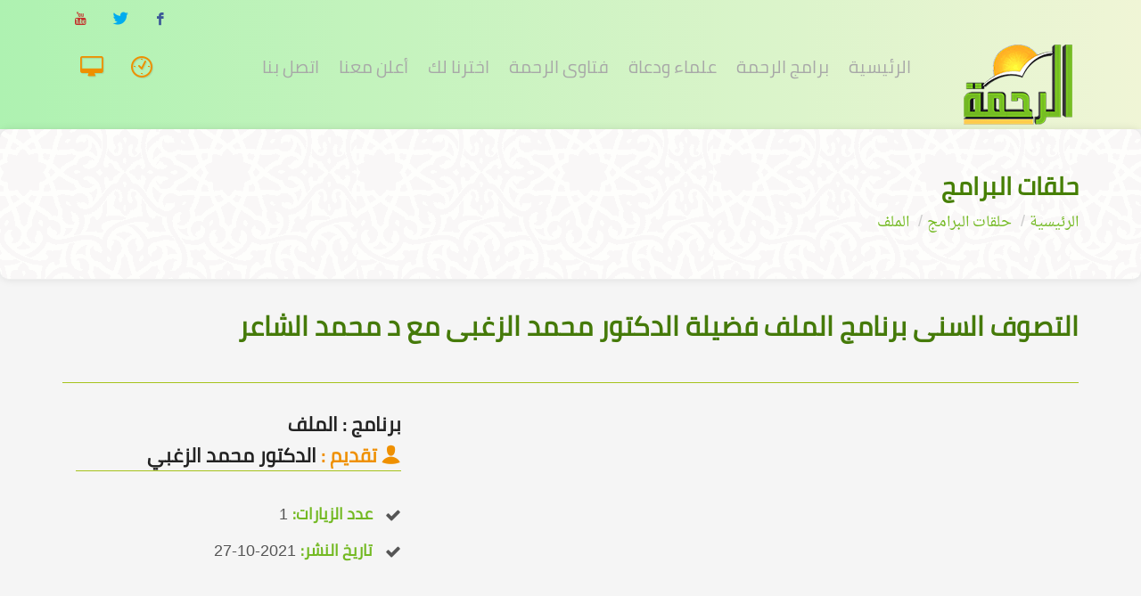

--- FILE ---
content_type: text/html; charset=UTF-8
request_url: https://alrahma.tv/series/7312/%EF%BF%BD%EF%BF%BD%EF%BF%BD%EF%BF%BD%EF%BF%BD%EF%BF%BD%EF%BF%BD%EF%BF%BD%EF%BF%BD%EF%BF%BD%EF%BF%BD%EF%BF%BD-%EF%BF%BD%EF%BF%BD%EF%BF%BD%EF%BF%BD%EF%BF%BD%EF%BF%BD%EF%BF%BD%EF%BF%BD%EF%BF%BD%EF%BF%BD-%EF%BF%BD%EF%BF%BD%EF%BF%BD%EF%BF%BD%EF%BF%BD%EF%BF%BD%EF%BF%BD%EF%BF%BD%EF%BF%BD%EF%BF%BD%EF%BF%BD%EF%BF%BD-%EF%BF%BD%EF%BF%BD%EF%BF%BD%EF%BF%BD%EF%BF%BD%EF%BF%BD%EF%BF%BD%EF%BF%BD%EF%BF%BD%EF%BF%BD-%EF%BF%BD%EF%BF%BD%EF%BF%BD%EF%BF%BD%EF%BF%BD%EF%BF%BD%EF%BF%BD%EF%BF%BD%EF%BF%BD%EF%BF%BD-%EF%BF%BD%EF%BF%BD%EF%BF%BD%EF%BF%BD%EF%BF%BD%EF%BF%BD%EF%BF%BD%EF%BF%BD%EF%BF%BD%EF%BF%BD%EF%BF%BD%EF%BF%BD%EF%BF%BD%EF%BF%BD-%EF%BF%BD%EF%BF%BD%EF%BF%BD%EF%BF%BD%EF%BF%BD%EF%BF%BD%EF%BF%BD%EF%BF%BD-%EF%BF%BD%EF%BF%BD%EF%BF%BD%EF%BF%BD%EF%BF%BD%EF%BF%BD%EF%BF%BD%EF%BF%BD%EF%BF%BD%EF%BF%BD%EF%BF%BD%EF%BF%BD-%EF%BF%BD%EF%BF%BD%EF%BF%BD%EF%BF%BD-%EF%BF%BD%EF%BF%BD-%EF%BF%BD%EF%BF%BD%EF%BF%BD%EF%BF%BD%EF%BF%BD%EF%BF%BD%EF%BF%BD%EF%BF%BD-%EF%BF%BD%EF%BF%BD%EF%BF%BD%EF%BF%BD%EF%BF%BD%EF%BF%BD%EF%BF%BD%EF%BF%BD%EF%BF%BD%EF%BF%BD%EF%BF%BD%EF%BF%BD
body_size: 13200
content:
<!DOCTYPE html>
<!--[if IE 7 ]><html class="ie7" lang="en-US"><![endif]-->
<!--[if IE 8 ]><html class="ie8" lang="en-US"><![endif]-->
<!--[if IE 9 ]><html class="ie9" lang="en-US"><![endif]-->
<!--[if (gte IE 10)|!(IE)]><!-->
<html dir="rtl" lang="ar_AR" prefix="og: http://ogp.me/ns#" class="no-js">
<!--<![endif]-->
<head><script type="text/javascript" data-cfasync="false"> var _foxpush = _foxpush || []; _foxpush.push(['_setDomain', 'alrahmatv']); (function(){ var foxscript = document.createElement('script'); foxscript.src = '//cdn.foxpush.net/sdk/foxpush_SDK_min.js'; foxscript.type = 'text/javascript'; foxscript.async = 'true'; var fox_s = document.getElementsByTagName('script')[0]; fox_s.parentNode.insertBefore(foxscript, fox_s);})(); </script><meta charset="UTF-8"><meta http-equiv="content-type" content="text/html; charset=utf-8" /><meta name="viewport" content="width=device-width, initial-scale=1, minimum-scale=1, maximum-scale=1, user-scalable=no"><meta http-equiv="x-ua-compatible" content="ie=edge"><link rel="shortcut icon" href="https://alrahma.tv/images/favicon.png" id="favicon" type="image/png"><link rel="apple-touch-icon" sizes="194x194" href="https://alrahma.tv/images/apple-touch-icon.png" type="image/png" /><!-- SEO - This site is optimized By iBoundHost --><meta name="google-site-verification" content="hCqeEKrTqfG_84uhW-S9B6KLJneOomFLjmKSqJWLxtQ" /><link rel="canonical" href="https://alrahma.tv/series/7312/التصوف-السنى-برنامج-الملف-فضيلة-الدكتور-محمد-الزغبى-مع-د-محمد-الشاعر" /><link rel="shortlink" href="https://alrahma.tv/series/7312" /><title>التصوف السنى برنامج الملف فضيلة الدكتور محمد الزغبى مع د محمد الشاعر</title><meta name="description" content="التصوف السنى برنامج الملف فضيلة الدكتور محمد الزغبى مع د محمد الشاعر" /><meta name="keywords" content="قناة الرحمة,محمد حسان,برامج قناة الرحمة الفضائية,قناة الرحمة التعليمية,قناة الرحمة بث مباشر,تردد قناة الرحمة,دعاة قناة الرحمة,مواعيد برامج قناة الرحمة" /><meta name="robots" content="noodp, noydir, index, follow" /><meta itemprop="name" content="التصوف السنى برنامج الملف فضيلة الدكتور محمد الزغبى مع د محمد الشاعر" /><meta itemprop="description" content="التصوف السنى برنامج الملف فضيلة الدكتور محمد الزغبى مع د محمد الشاعر" /><meta itemprop="image" content="https://img.youtube.com/vi/oobeUiVpbro/0.jpg" /><meta property="og:locale" content="ar_AR" /><meta property="og:type" content="website"/><meta property="og:title" content="التصوف السنى برنامج الملف فضيلة الدكتور محمد الزغبى مع د محمد الشاعر" /><meta property="og:description" content="التصوف السنى برنامج الملف فضيلة الدكتور محمد الزغبى مع د محمد الشاعر" /><meta property="og:url" content="https://alrahma.tv/series/7312/التصوف-السنى-برنامج-الملف-فضيلة-الدكتور-محمد-الزغبى-مع-د-محمد-الشاعر" /><meta property="og:site_name" content="موقع قناة الرحمة الفضائية" /><meta property="og:image" content="https://img.youtube.com/vi/oobeUiVpbro/0.jpg" /><meta property="og:image:alt" content="التصوف السنى برنامج الملف فضيلة الدكتور محمد الزغبى مع د محمد الشاعر" /><meta property="fb:admins" content="595414324" /><meta property="article:publisher" content="https://www.facebook.com/AlRahmh.TV" /><meta property="article:author" content="https://www.facebook.com/AlRahmh.TV" /><meta name="twitter:card" content="summary_large_image" /><meta name="twitter:site" content="AlRahmaTV" /><meta name="twitter:url" content="https://alrahma.tv/series/7312/التصوف-السنى-برنامج-الملف-فضيلة-الدكتور-محمد-الزغبى-مع-د-محمد-الشاعر" /><meta name="twitter:title" content="التصوف السنى برنامج الملف فضيلة الدكتور محمد الزغبى مع د محمد الشاعر" /><meta name="twitter:description" content="التصوف السنى برنامج الملف فضيلة الدكتور محمد الزغبى مع د محمد الشاعر" /><meta name="twitter:image" content="https://img.youtube.com/vi/oobeUiVpbro/0.jpg" /><meta name="twitter:creator" content="alrahmatv" /><!-- / SEO --><meta name="author" content="قناة الرحمة الفضائية" /><meta name="copyright" content="قناة الرحمة الفضائية" /><meta name="Web Developer" content="Mohamed AbdAllah" /><!-- Google tag (gtag.js) --><script async src="https://www.googletagmanager.com/gtag/js?id=G-S8V6Q2PLKC"></script><script> window.dataLayer = window.dataLayer || []; function gtag(){dataLayer.push(arguments);} gtag('js', new Date()); gtag('config', 'G-S8V6Q2PLKC');</script> <!--<link rel="stylesheet" type="text/css" href="'.$config->site_url.'css/fonts-googleapis.min.css" />-->


<link rel="preload" as="style" href="https://alrahma.tv/css/style.min.css" /><link rel="preload" as="style" href="https://alrahma.tv/css/font-icons.min.css" /><link rel="preload" as="style" href="https://alrahma.tv/css/custom.min.css" /><link rel="preload" as="style" href="https://alrahma.tv/css/responsive.min.css" />
<link rel="preload" href="https://fonts.gstatic.com/s/cairo/v5/SLXGc1nY6HkvalIkTpu0xg.woff2" as="font" type="font/woff2" crossorigin>
<link rel="preload" href="https://fonts.gstatic.com/s/cairo/v5/SLXGc1nY6HkvalIvTpu0xg.woff2" as="font" type="font/woff2" crossorigin>
<link rel="preload" href="https://fonts.gstatic.com/s/cairo/v5/SLXGc1nY6HkvalIhTps.woff2" as="font" type="font/woff2" crossorigin>
<link rel="preload" href="https://fonts.gstatic.com/ea/droidarabicnaskh/v7/DroidNaskh-Regular.woff2" as="font" type="font/woff2" crossorigin>
<link rel="preload" href="https://fonts.gstatic.com/ea/droidarabicnaskh/v7/DroidNaskh-Bold.woff2" as="font" type="font/woff2" crossorigin>

<style>@font-face{font-family:Cairo;font-style:normal;font-weight:400;src:local('Cairo'),local('Cairo-Regular'),url(https://fonts.gstatic.com/s/cairo/v5/SLXGc1nY6HkvalIkTpu0xg.woff2) format('woff2');unicode-range:U+0600-06FF,U+200C-200E,U+2010-2011,U+204F,U+2E41,U+FB50-FDFF,U+FE80-FEFC}@font-face{font-family:Cairo;font-style:normal;font-weight:400;src:local('Cairo'),local('Cairo-Regular'),url(https://fonts.gstatic.com/s/cairo/v5/SLXGc1nY6HkvalIvTpu0xg.woff2) format('woff2');unicode-range:U+0100-024F,U+0259,U+1E00-1EFF,U+2020,U+20A0-20AB,U+20AD-20CF,U+2113,U+2C60-2C7F,U+A720-A7FF}@font-face{font-family:Cairo;font-style:normal;font-weight:400;src:local('Cairo'),local('Cairo-Regular'),url(https://fonts.gstatic.com/s/cairo/v5/SLXGc1nY6HkvalIhTps.woff2) format('woff2');unicode-range:U+0000-00FF,U+0131,U+0152-0153,U+02BB-02BC,U+02C6,U+02DA,U+02DC,U+2000-206F,U+2074,U+20AC,U+2122,U+2191,U+2193,U+2212,U+2215,U+FEFF,U+FFFD}@font-face{font-family:'Droid Arabic Naskh';font-style:normal;font-weight:400;src:url(https://fonts.gstatic.com/ea/droidarabicnaskh/v7/DroidNaskh-Regular.eot);src:url(https://fonts.gstatic.com/ea/droidarabicnaskh/v7/DroidNaskh-Regular.eot?#iefix) format('embedded-opentype'),url(https://fonts.gstatic.com/ea/droidarabicnaskh/v7/DroidNaskh-Regular.woff2) format('woff2'),url(https://fonts.gstatic.com/ea/droidarabicnaskh/v7/DroidNaskh-Regular.woff) format('woff'),url(https://fonts.gstatic.com/ea/droidarabicnaskh/v7/DroidNaskh-Regular.ttf) format('truetype')}@font-face{font-family:'Droid Arabic Naskh';font-style:normal;font-weight:700;src:url(https://fonts.gstatic.com/ea/droidarabicnaskh/v7/DroidNaskh-Bold.eot);src:url(https://fonts.gstatic.com/ea/droidarabicnaskh/v7/DroidNaskh-Bold.eot?#iefix) format('embedded-opentype'),url(https://fonts.gstatic.com/ea/droidarabicnaskh/v7/DroidNaskh-Bold.woff2) format('woff2'),url(https://fonts.gstatic.com/ea/droidarabicnaskh/v7/DroidNaskh-Bold.woff) format('woff'),url(https://fonts.gstatic.com/ea/droidarabicnaskh/v7/DroidNaskh-Bold.ttf) format('truetype')}</style>

<link rel="stylesheet" type="text/css" href="https://alrahma.tv/css/bootstrap.min.css" />
<link rel="stylesheet" type="text/css" href="https://alrahma.tv/css/style.min.css" />
<link rel="stylesheet" type="text/css" href="https://alrahma.tv/css/swiper.min.css" />
<link rel="stylesheet" type="text/css" href="https://alrahma.tv/css/font-icons.min.css" />
<style>@charset "UTF-8"; .not-animated{opacity:0}.animated{opacity:1;animation-duration:1s;animation-fill-mode:both}.animated.infinite{animation-iteration-count:infinite}.animated.hinge{animation-duration:2s}.animated.bounceIn,.animated.bounceOut,.animated.flipOutX,.animated.flipOutY{animation-duration:.75s}@keyframes bounce{20%,53%,80%,from,to{animation-timing-function:cubic-bezier(.215,.61,.355,1);transform:translate3d(0,0,0)}40%,43%{animation-timing-function:cubic-bezier(.755,.050,.855,.060);transform:translate3d(0,-30px,0)}70%{animation-timing-function:cubic-bezier(.755,.050,.855,.060);transform:translate3d(0,-15px,0)}90%{transform:translate3d(0,-4px,0)}}.bounce{animation-name:bounce;transform-origin:center bottom}@keyframes flash{50%,from,to{opacity:1}25%,75%{opacity:0}}.flash{animation-name:flash}@keyframes pulse{from,to{transform:scale3d(1,1,1)}50%{transform:scale3d(1.05,1.05,1.05)}}.pulse{animation-name:pulse}@keyframes rubberBand{from,to{transform:scale3d(1,1,1)}30%{transform:scale3d(1.25,.75,1)}40%{transform:scale3d(.75,1.25,1)}50%{transform:scale3d(1.15,.85,1)}65%{transform:scale3d(.95,1.05,1)}75%{transform:scale3d(1.05,.95,1)}}.rubberBand{animation-name:rubberBand}@keyframes shake{from,to{transform:translate3d(0,0,0)}10%,30%,50%,70%,90%{transform:translate3d(-10px,0,0)}20%,40%,60%,80%{transform:translate3d(10px,0,0)}}.shake{animation-name:shake}@keyframes headShake{0%{transform:translateX(0)}6.5%{transform:translateX(-6px) rotateY(-9deg)}18.5%{transform:translateX(5px) rotateY(7deg)}31.5%{transform:translateX(-3px) rotateY(-5deg)}43.5%{transform:translateX(2px) rotateY(3deg)}50%{transform:translateX(0)}}.headShake{animation-timing-function:ease-in-out;animation-name:headShake}@keyframes swing{20%{transform:rotate3d(0,0,1,15deg)}40%{transform:rotate3d(0,0,1,-10deg)}60%{transform:rotate3d(0,0,1,5deg)}80%{transform:rotate3d(0,0,1,-5deg)}to{transform:rotate3d(0,0,1,0deg)}}.swing{transform-origin:top center;animation-name:swing}@keyframes tada{from,to{transform:scale3d(1,1,1)}10%,20%{transform:scale3d(.9,.9,.9) rotate3d(0,0,1,-3deg)}30%,50%,70%,90%{transform:scale3d(1.1,1.1,1.1) rotate3d(0,0,1,3deg)}40%,60%,80%{transform:scale3d(1.1,1.1,1.1) rotate3d(0,0,1,-3deg)}}.tada{animation-name:tada}@keyframes wobble{from,to{transform:none}15%{transform:translate3d(-25%,0,0) rotate3d(0,0,1,-5deg)}30%{transform:translate3d(20%,0,0) rotate3d(0,0,1,3deg)}45%{transform:translate3d(-15%,0,0) rotate3d(0,0,1,-3deg)}60%{transform:translate3d(10%,0,0) rotate3d(0,0,1,2deg)}75%{transform:translate3d(-5%,0,0) rotate3d(0,0,1,-1deg)}}.wobble{animation-name:wobble}@keyframes jello{11.1%,from,to{transform:none}22.2%{transform:skewX(-12.5deg) skewY(-12.5deg)}33.3%{transform:skewX(6.25deg) skewY(6.25deg)}44.4%{transform:skewX(-3.125deg) skewY(-3.125deg)}55.5%{transform:skewX(1.5625deg) skewY(1.5625deg)}66.6%{transform:skewX(-.78125deg) skewY(-.78125deg)}77.7%{transform:skewX(.390625deg) skewY(.390625deg)}88.8%{transform:skewX(-.1953125deg) skewY(-.1953125deg)}}.jello{animation-name:jello;transform-origin:center}@keyframes bounceIn{20%,40%,60%,80%,from,to{animation-timing-function:cubic-bezier(.215,.61,.355,1)}0%{opacity:0;transform:scale3d(.3,.3,.3)}20%{transform:scale3d(1.1,1.1,1.1)}40%{transform:scale3d(.9,.9,.9)}60%{opacity:1;transform:scale3d(1.03,1.03,1.03)}80%{transform:scale3d(.97,.97,.97)}to{opacity:1;transform:scale3d(1,1,1)}}.bounceIn{animation-name:bounceIn}@keyframes bounceInDown{60%,75%,90%,from,to{animation-timing-function:cubic-bezier(.215,.61,.355,1)}0%{opacity:0;transform:translate3d(0,-3000px,0)}60%{opacity:1;transform:translate3d(0,25px,0)}75%{transform:translate3d(0,-10px,0)}90%{transform:translate3d(0,5px,0)}to{transform:none}}.bounceInDown{animation-name:bounceInDown}@keyframes bounceInLeft{60%,75%,90%,from,to{animation-timing-function:cubic-bezier(.215,.61,.355,1)}0%{opacity:0;transform:translate3d(-3000px,0,0)}60%{opacity:1;transform:translate3d(25px,0,0)}75%{transform:translate3d(-10px,0,0)}90%{transform:translate3d(5px,0,0)}to{transform:none}}.bounceInLeft{animation-name:bounceInLeft}@keyframes bounceInRight{60%,75%,90%,from,to{animation-timing-function:cubic-bezier(.215,.61,.355,1)}from{opacity:0;transform:translate3d(3000px,0,0)}60%{opacity:1;transform:translate3d(-25px,0,0)}75%{transform:translate3d(10px,0,0)}90%{transform:translate3d(-5px,0,0)}to{transform:none}}.bounceInRight{animation-name:bounceInRight}@keyframes bounceInUp{60%,75%,90%,from,to{animation-timing-function:cubic-bezier(.215,.61,.355,1)}from{opacity:0;transform:translate3d(0,3000px,0)}60%{opacity:1;transform:translate3d(0,-20px,0)}75%{transform:translate3d(0,10px,0)}90%{transform:translate3d(0,-5px,0)}to{transform:translate3d(0,0,0)}}.bounceInUp{animation-name:bounceInUp}@keyframes bounceOut{20%{transform:scale3d(.9,.9,.9)}50%,55%{opacity:1;transform:scale3d(1.1,1.1,1.1)}to{opacity:0;transform:scale3d(.3,.3,.3)}}.bounceOut{animation-name:bounceOut}@keyframes bounceOutDown{20%{transform:translate3d(0,10px,0)}40%,45%{opacity:1;transform:translate3d(0,-20px,0)}to{opacity:0;transform:translate3d(0,2000px,0)}}.bounceOutDown{animation-name:bounceOutDown}@keyframes bounceOutLeft{20%{opacity:1;transform:translate3d(20px,0,0)}to{opacity:0;transform:translate3d(-2000px,0,0)}}.bounceOutLeft{animation-name:bounceOutLeft}@keyframes bounceOutRight{20%{opacity:1;transform:translate3d(-20px,0,0)}to{opacity:0;transform:translate3d(2000px,0,0)}}.bounceOutRight{animation-name:bounceOutRight}@keyframes bounceOutUp{20%{transform:translate3d(0,-10px,0)}40%,45%{opacity:1;transform:translate3d(0,20px,0)}to{opacity:0;transform:translate3d(0,-2000px,0)}}.bounceOutUp{animation-name:bounceOutUp}@keyframes fadeIn{from{opacity:0}to{opacity:1}}.fadeIn{animation-name:fadeIn}@keyframes fadeInDown{from{opacity:0;transform:translate3d(0,-100%,0)}to{opacity:1;transform:none}}.fadeInDown{animation-name:fadeInDown}@keyframes fadeInDownBig{from{opacity:0;transform:translate3d(0,-2000px,0)}to{opacity:1;transform:none}}.fadeInDownBig{animation-name:fadeInDownBig}@keyframes fadeInLeft{from{opacity:0;transform:translate3d(-100%,0,0)}to{opacity:1;transform:none}}.fadeInLeft{animation-name:fadeInLeft}@keyframes fadeInLeftBig{from{opacity:0;transform:translate3d(-2000px,0,0)}to{opacity:1;transform:none}}.fadeInLeftBig{animation-name:fadeInLeftBig}@keyframes fadeInRight{from{opacity:0;transform:translate3d(100%,0,0)}to{opacity:1;transform:none}}.fadeInRight{animation-name:fadeInRight}@keyframes fadeInRightBig{from{opacity:0;transform:translate3d(2000px,0,0)}to{opacity:1;transform:none}}.fadeInRightBig{animation-name:fadeInRightBig}@keyframes fadeInUp{from{opacity:0;transform:translate3d(0,100%,0)}to{opacity:1;transform:none}}.fadeInUp{animation-name:fadeInUp}@keyframes fadeInUpBig{from{opacity:0;transform:translate3d(0,2000px,0)}to{opacity:1;transform:none}}.fadeInUpBig{animation-name:fadeInUpBig}@keyframes fadeOut{from{opacity:1}to{opacity:0}}.fadeOut{animation-name:fadeOut}@keyframes fadeOutDown{from{opacity:1}to{opacity:0;transform:translate3d(0,100%,0)}}.fadeOutDown{animation-name:fadeOutDown}@keyframes fadeOutDownBig{from{opacity:1}to{opacity:0;transform:translate3d(0,2000px,0)}}.fadeOutDownBig{animation-name:fadeOutDownBig}@keyframes fadeOutLeft{from{opacity:1}to{opacity:0;transform:translate3d(-100%,0,0)}}.fadeOutLeft{animation-name:fadeOutLeft}@keyframes fadeOutLeftBig{from{opacity:1}to{opacity:0;transform:translate3d(-2000px,0,0)}}.fadeOutLeftBig{animation-name:fadeOutLeftBig}@keyframes fadeOutRight{from{opacity:1}to{opacity:0;transform:translate3d(100%,0,0)}}.fadeOutRight{animation-name:fadeOutRight}@keyframes fadeOutRightBig{from{opacity:1}to{opacity:0;transform:translate3d(2000px,0,0)}}.fadeOutRightBig{animation-name:fadeOutRightBig}@keyframes fadeOutUp{from{opacity:1}to{opacity:0;transform:translate3d(0,-100%,0)}}.fadeOutUp{animation-name:fadeOutUp}@keyframes fadeOutUpBig{from{opacity:1}to{opacity:0;transform:translate3d(0,-2000px,0)}}.fadeOutUpBig{animation-name:fadeOutUpBig}@keyframes flip{from{transform:perspective(400px) rotate3d(0,1,0,-360deg);animation-timing-function:ease-out}40%{transform:perspective(400px) translate3d(0,0,150px) rotate3d(0,1,0,-190deg);animation-timing-function:ease-out}50%{transform:perspective(400px) translate3d(0,0,150px) rotate3d(0,1,0,-170deg);animation-timing-function:ease-in}80%{transform:perspective(400px) scale3d(.95,.95,.95);animation-timing-function:ease-in}to{transform:perspective(400px);animation-timing-function:ease-in}}.animated.flip{-webkit-backface-visibility:visible;backface-visibility:visible;animation-name:flip}@keyframes flipInX{from{transform:perspective(400px) rotate3d(1,0,0,90deg);animation-timing-function:ease-in;opacity:0}40%{transform:perspective(400px) rotate3d(1,0,0,-20deg);animation-timing-function:ease-in}60%{transform:perspective(400px) rotate3d(1,0,0,10deg);opacity:1}80%{transform:perspective(400px) rotate3d(1,0,0,-5deg)}to{transform:perspective(400px)}}.flipInX{-webkit-backface-visibility:visible!important;backface-visibility:visible!important;animation-name:flipInX}.flipInY,.flipOutX{-webkit-backface-visibility:visible!important}@keyframes flipInY{from{transform:perspective(400px) rotate3d(0,1,0,90deg);animation-timing-function:ease-in;opacity:0}40%{transform:perspective(400px) rotate3d(0,1,0,-20deg);animation-timing-function:ease-in}60%{transform:perspective(400px) rotate3d(0,1,0,10deg);opacity:1}80%{transform:perspective(400px) rotate3d(0,1,0,-5deg)}to{transform:perspective(400px)}}.flipInY{backface-visibility:visible!important;animation-name:flipInY}@keyframes flipOutX{from{transform:perspective(400px)}30%{transform:perspective(400px) rotate3d(1,0,0,-20deg);opacity:1}to{transform:perspective(400px) rotate3d(1,0,0,90deg);opacity:0}}.flipOutX{animation-name:flipOutX;backface-visibility:visible!important}@keyframes flipOutY{from{transform:perspective(400px)}30%{transform:perspective(400px) rotate3d(0,1,0,-15deg);opacity:1}to{transform:perspective(400px) rotate3d(0,1,0,90deg);opacity:0}}.flipOutY{-webkit-backface-visibility:visible!important;backface-visibility:visible!important;animation-name:flipOutY}@keyframes lightSpeedIn{from{transform:translate3d(100%,0,0) skewX(-30deg);opacity:0}60%{transform:skewX(20deg);opacity:1}80%{transform:skewX(-5deg);opacity:1}to{transform:none;opacity:1}}.lightSpeedIn{animation-name:lightSpeedIn;animation-timing-function:ease-out}@keyframes lightSpeedOut{from{opacity:1}to{transform:translate3d(100%,0,0) skewX(30deg);opacity:0}}.lightSpeedOut{animation-name:lightSpeedOut;animation-timing-function:ease-in}@keyframes rotateIn{from{transform-origin:center;transform:rotate3d(0,0,1,-200deg);opacity:0}to{transform-origin:center;transform:none;opacity:1}}.rotateIn{animation-name:rotateIn}@keyframes rotateInDownLeft{from{transform-origin:left bottom;transform:rotate3d(0,0,1,-45deg);opacity:0}to{transform-origin:left bottom;transform:none;opacity:1}}.rotateInDownLeft{animation-name:rotateInDownLeft}@keyframes rotateInDownRight{from{transform-origin:right bottom;transform:rotate3d(0,0,1,45deg);opacity:0}to{transform-origin:right bottom;transform:none;opacity:1}}.rotateInDownRight{animation-name:rotateInDownRight}@keyframes rotateInUpLeft{from{transform-origin:left bottom;transform:rotate3d(0,0,1,45deg);opacity:0}to{transform-origin:left bottom;transform:none;opacity:1}}.rotateInUpLeft{animation-name:rotateInUpLeft}@keyframes rotateInUpRight{from{transform-origin:right bottom;transform:rotate3d(0,0,1,-90deg);opacity:0}to{transform-origin:right bottom;transform:none;opacity:1}}.rotateInUpRight{animation-name:rotateInUpRight}@keyframes rotateOut{from{transform-origin:center;opacity:1}to{transform-origin:center;transform:rotate3d(0,0,1,200deg);opacity:0}}.rotateOut{animation-name:rotateOut}@keyframes rotateOutDownLeft{from{transform-origin:left bottom;opacity:1}to{transform-origin:left bottom;transform:rotate3d(0,0,1,45deg);opacity:0}}.rotateOutDownLeft{animation-name:rotateOutDownLeft}@keyframes rotateOutDownRight{from{transform-origin:right bottom;opacity:1}to{transform-origin:right bottom;transform:rotate3d(0,0,1,-45deg);opacity:0}}.rotateOutDownRight{animation-name:rotateOutDownRight}@keyframes rotateOutUpLeft{from{transform-origin:left bottom;opacity:1}to{transform-origin:left bottom;transform:rotate3d(0,0,1,-45deg);opacity:0}}.rotateOutUpLeft{animation-name:rotateOutUpLeft}@keyframes rotateOutUpRight{from{transform-origin:right bottom;opacity:1}to{transform-origin:right bottom;transform:rotate3d(0,0,1,90deg);opacity:0}}.rotateOutUpRight{animation-name:rotateOutUpRight}@keyframes hinge{0%{transform-origin:top left;animation-timing-function:ease-in-out}20%,60%{transform:rotate3d(0,0,1,80deg);transform-origin:top left;animation-timing-function:ease-in-out}40%,80%{transform:rotate3d(0,0,1,60deg);transform-origin:top left;animation-timing-function:ease-in-out;opacity:1}to{transform:translate3d(0,700px,0);opacity:0}}.hinge{animation-name:hinge}@keyframes jackInTheBox{from{opacity:0;transform:scale(.1) rotate(30deg);transform-origin:center bottom}50%{transform:rotate(-10deg)}70%{transform:rotate(3deg)}to{opacity:1;transform:scale(1)}}.jackInTheBox{animation-name:jackInTheBox}@keyframes rollIn{from{opacity:0;transform:translate3d(-100%,0,0) rotate3d(0,0,1,-120deg)}to{opacity:1;transform:none}}.rollIn{animation-name:rollIn}@keyframes rollOut{from{opacity:1}to{opacity:0;transform:translate3d(100%,0,0) rotate3d(0,0,1,120deg)}}.rollOut{animation-name:rollOut}@keyframes zoomIn{from{opacity:0;transform:scale3d(.3,.3,.3)}50%{opacity:1}}.zoomIn{animation-name:zoomIn}@keyframes zoomInDown{from{opacity:0;transform:scale3d(.1,.1,.1) translate3d(0,-1000px,0);animation-timing-function:cubic-bezier(.55,.055,.675,.19)}60%{opacity:1;transform:scale3d(.475,.475,.475) translate3d(0,60px,0);animation-timing-function:cubic-bezier(.175,.885,.32,1)}}.zoomInDown{animation-name:zoomInDown}@keyframes zoomInLeft{from{opacity:0;transform:scale3d(.1,.1,.1) translate3d(-1000px,0,0);animation-timing-function:cubic-bezier(.55,.055,.675,.19)}60%{opacity:1;transform:scale3d(.475,.475,.475) translate3d(10px,0,0);animation-timing-function:cubic-bezier(.175,.885,.32,1)}}.zoomInLeft{animation-name:zoomInLeft}@keyframes zoomInRight{from{opacity:0;transform:scale3d(.1,.1,.1) translate3d(1000px,0,0);animation-timing-function:cubic-bezier(.55,.055,.675,.19)}60%{opacity:1;transform:scale3d(.475,.475,.475) translate3d(-10px,0,0);animation-timing-function:cubic-bezier(.175,.885,.32,1)}}.zoomInRight{animation-name:zoomInRight}@keyframes zoomInUp{from{opacity:0;transform:scale3d(.1,.1,.1) translate3d(0,1000px,0);animation-timing-function:cubic-bezier(.55,.055,.675,.19)}60%{opacity:1;transform:scale3d(.475,.475,.475) translate3d(0,-60px,0);animation-timing-function:cubic-bezier(.175,.885,.32,1)}}.zoomInUp{animation-name:zoomInUp}@keyframes zoomOut{from{opacity:1}50%{opacity:0;transform:scale3d(.3,.3,.3)}to{opacity:0}}.zoomOut{animation-name:zoomOut}@keyframes zoomOutDown{40%{opacity:1;transform:scale3d(.475,.475,.475) translate3d(0,-60px,0);animation-timing-function:cubic-bezier(.55,.055,.675,.19)}to{opacity:0;transform:scale3d(.1,.1,.1) translate3d(0,2000px,0);transform-origin:center bottom;animation-timing-function:cubic-bezier(.175,.885,.32,1)}}.zoomOutDown{animation-name:zoomOutDown}@keyframes zoomOutLeft{40%{opacity:1;transform:scale3d(.475,.475,.475) translate3d(42px,0,0)}to{opacity:0;transform:scale(.1) translate3d(-2000px,0,0);transform-origin:left center}}.zoomOutLeft{animation-name:zoomOutLeft}@keyframes zoomOutRight{40%{opacity:1;transform:scale3d(.475,.475,.475) translate3d(-42px,0,0)}to{opacity:0;transform:scale(.1) translate3d(2000px,0,0);transform-origin:right center}}.zoomOutRight{animation-name:zoomOutRight}@keyframes zoomOutUp{40%{opacity:1;transform:scale3d(.475,.475,.475) translate3d(0,60px,0);animation-timing-function:cubic-bezier(.55,.055,.675,.19)}to{opacity:0;transform:scale3d(.1,.1,.1) translate3d(0,-2000px,0);transform-origin:center bottom;animation-timing-function:cubic-bezier(.175,.885,.32,1)}}.zoomOutUp{animation-name:zoomOutUp}@keyframes slideInDown{from{transform:translate3d(0,-100%,0);visibility:visible}to{transform:translate3d(0,0,0)}}.slideInDown{animation-name:slideInDown}@keyframes slideInLeft{from{transform:translate3d(-100%,0,0);visibility:visible}to{transform:translate3d(0,0,0)}}.slideInLeft{animation-name:slideInLeft}@keyframes slideInRight{from{transform:translate3d(100%,0,0);visibility:visible}to{transform:translate3d(0,0,0)}}.slideInRight{animation-name:slideInRight}@keyframes slideInUp{from{transform:translate3d(0,100%,0);visibility:visible}to{transform:translate3d(0,0,0)}}.slideInUp{animation-name:slideInUp}@keyframes slideOutDown{from{transform:translate3d(0,0,0)}to{visibility:hidden;transform:translate3d(0,100%,0)}}.slideOutDown{animation-name:slideOutDown}@keyframes slideOutLeft{from{transform:translate3d(0,0,0)}to{visibility:hidden;transform:translate3d(-100%,0,0)}}.slideOutLeft{animation-name:slideOutLeft}@keyframes slideOutRight{from{transform:translate3d(0,0,0)}to{visibility:hidden;transform:translate3d(100%,0,0)}}.slideOutRight{animation-name:slideOutRight}@keyframes slideOutUp{from{transform:translate3d(0,0,0)}to{visibility:hidden;transform:translate3d(0,-100%,0)}}.slideOutUp{animation-name:slideOutUp}</style>
<style>.mfp-bg,.mfp-wrap{position:fixed;left:0;top:0}.mfp-bg,.mfp-container,.mfp-wrap{height:100%;width:100%}.mfp-arrow:after,.mfp-arrow:before,.mfp-container:before,.mfp-figure:after{content:''}.mfp-bg{z-index:1042;overflow:hidden;background:#0b0b0b;opacity:.8}.mfp-wrap{z-index:1043;outline:0!important;-webkit-backface-visibility:hidden}.mfp-container{text-align:center;position:absolute;left:0;top:0;padding:0 8px;box-sizing:border-box}.mfp-container:before{display:inline-block;height:100%;vertical-align:middle}.mfp-align-top .mfp-container:before{display:none}.mfp-content{position:relative;display:inline-block;vertical-align:middle;margin:0 auto;text-align:left;z-index:1045}.mfp-close,.mfp-preloader{text-align:center;position:absolute}.mfp-ajax-holder .mfp-content,.mfp-inline-holder .mfp-content{width:100%;cursor:auto}.mfp-ajax-cur{cursor:progress}.mfp-zoom-out-cur,.mfp-zoom-out-cur .mfp-image-holder .mfp-close{cursor:-moz-zoom-out;cursor:-webkit-zoom-out;cursor:zoom-out}.mfp-zoom{cursor:pointer;cursor:-webkit-zoom-in;cursor:-moz-zoom-in;cursor:zoom-in}.mfp-auto-cursor .mfp-content{cursor:auto}.mfp-arrow,.mfp-close,.mfp-counter,.mfp-preloader{-webkit-user-select:none;-moz-user-select:none;user-select:none}.mfp-loading.mfp-figure{display:none}.mfp-hide{display:none!important}.mfp-preloader{color:#CCC;top:50%;left:50%;width:24px;height:24px;background:url(../images/preloader-dark.gif) center center no-repeat;margin-top:-12px;margin-left:-12px;z-index:1044;text-indent:-9999px}.mfp-preloader a{color:#CCC}.mfp-close,.mfp-preloader a:hover{color:#FFF}.mfp-s-error .mfp-content,.mfp-s-ready .mfp-preloader{display:none}button.mfp-arrow,button.mfp-close{overflow:visible;cursor:pointer;background:0 0;border:0;-webkit-appearance:none;display:block;outline:0;padding:0;z-index:1046;box-shadow:none;touch-action:manipulation}button::-moz-focus-inner{padding:0;border:0}.mfp-close{width:44px;height:44px;line-height:44px;right:0;top:0;text-decoration:none;opacity:.65;padding:0 0 18px 10px;font-style:normal;font-size:28px;font-family:Arial,Baskerville,monospace}.mfp-close:focus,.mfp-close:hover{opacity:1}.mfp-close:active{top:1px}.mfp-close-btn-in .mfp-close{color:#333}.mfp-iframe-holder .mfp-close,.mfp-image-holder .mfp-close{color:#FFF;right:-6px;text-align:right;padding-right:6px;width:100%}.mfp-counter{position:absolute;top:0;right:0;color:#CCC;font-size:12px;line-height:18px;white-space:nowrap}.mfp-figure,img.mfp-img{line-height:0}.mfp-arrow{position:absolute;opacity:.65;margin:-55px 0 0;top:50%;padding:0;width:90px;height:110px;-webkit-tap-highlight-color:transparent}.mfp-arrow:active{margin-top:-54px}.mfp-arrow:focus,.mfp-arrow:hover{opacity:1}.mfp-arrow:after,.mfp-arrow:before{display:block;width:0;height:0;position:absolute;left:0;top:0;margin-top:35px;margin-left:35px;border:inset transparent}.mfp-arrow:after{border-top-width:13px;border-bottom-width:13px;top:8px}.mfp-arrow:before{border-top-width:21px;border-bottom-width:21px;opacity:.7}.mfp-arrow-left{left:0}.mfp-arrow-left:after{border-right:17px solid #FFF;margin-left:31px}.mfp-arrow-left:before{margin-left:25px;border-right:27px solid #3F3F3F}.mfp-arrow-right{right:0}.mfp-arrow-right:after{border-left:17px solid #FFF;margin-left:39px}.mfp-arrow-right:before{border-left:27px solid #3F3F3F}.mfp-iframe-holder{padding-top:40px;padding-bottom:40px}.mfp-iframe-holder .mfp-content{line-height:0;width:100%;max-width:900px}.mfp-image-holder .mfp-content,img.mfp-img{max-width:100%}.mfp-iframe-holder .mfp-close{top:-40px}.mfp-iframe-scaler{width:100%;height:0;overflow:hidden;padding-top:56.25%}.mfp-iframe-scaler iframe{position:absolute;display:block;top:0;left:0;width:100%;height:100%;background:#000}.mfp-figure:after,img.mfp-img{width:auto;height:auto;display:block}img.mfp-img{box-sizing:border-box;padding:40px 0;margin:0 auto}.mfp-figure:after{position:absolute;left:0;top:40px;bottom:40px;right:0;z-index:-1;box-shadow:0 0 8px rgba(0,0,0,.6);background:#444}.mfp-figure small{color:#BDBDBD;display:block;font-size:12px;line-height:14px}.mfp-figure figure{margin:0}.mfp-bottom-bar{margin-top:-36px;position:absolute;top:100%;left:0;width:100%;cursor:auto}.mfp-title{text-align:left;line-height:18px;color:#F3F3F3;word-wrap:break-word;padding-right:36px}.mfp-gallery .mfp-image-holder .mfp-figure{cursor:pointer}@media screen and (max-width:800px) and (orientation:landscape),screen and (max-height:300px){.mfp-img-mobile .mfp-image-holder{padding-left:0;padding-right:0}.mfp-img-mobile img.mfp-img{padding:0}.mfp-img-mobile .mfp-figure:after{top:0;bottom:0}.mfp-img-mobile .mfp-figure small{display:inline;margin-left:5px}.mfp-img-mobile .mfp-bottom-bar{background:rgba(0,0,0,.6);bottom:0;margin:0;top:auto;padding:3px 5px;position:fixed;box-sizing:border-box}.mfp-img-mobile .mfp-bottom-bar:empty{padding:0}.mfp-img-mobile .mfp-counter{right:5px;top:3px}.mfp-img-mobile .mfp-close{top:0;right:0;width:35px;height:35px;line-height:35px;background:rgba(0,0,0,.6);position:fixed;text-align:center;padding:0}}@media all and (max-width:900px){.mfp-arrow{-webkit-transform:scale(.75);transform:scale(.75)}.mfp-arrow-left{-webkit-transform-origin:0;transform-origin:0}.mfp-arrow-right{-webkit-transform-origin:100%;transform-origin:100%}.mfp-container{padding-left:6px;padding-right:6px}}.mfp-fade.mfp-bg{opacity:0;-webkit-transition:all .25s ease-out;-moz-transition:all .25s ease-out;transition:all .25s ease-out}.mfp-fade.mfp-bg.mfp-ready{opacity:.8}.mfp-fade.mfp-bg.mfp-removing{opacity:0}.mfp-fade.mfp-wrap .mfp-content{opacity:0;-webkit-transition:all .25s ease-out;-moz-transition:all .25s ease-out;transition:all .25s ease-out}.mfp-fade.mfp-wrap.mfp-ready .mfp-content{opacity:1}.mfp-fade.mfp-wrap.mfp-removing .mfp-content{opacity:0}</style>
<link rel="stylesheet" type="text/css" href="https://alrahma.tv/css/custom.min.css" />
<link rel="stylesheet" type="text/css" href="https://alrahma.tv/css/responsive.min.css" />
<style>.select2-container{box-sizing:border-box;display:inline-block;margin:0;position:relative;vertical-align:middle}.select2-container .select2-selection--single{box-sizing:border-box;cursor:pointer;display:block;height:28px;user-select:none;-webkit-user-select:none}.select2-container .select2-selection--single .select2-selection__rendered{display:block;padding-left:8px;padding-right:20px;overflow:hidden;text-overflow:ellipsis;white-space:nowrap}.select2-container .select2-selection--single .select2-selection__clear{position:relative}.select2-container[dir="rtl"] .select2-selection--single .select2-selection__rendered{padding-right:8px;padding-left:20px}.select2-container .select2-selection--multiple{box-sizing:border-box;cursor:pointer;display:block;min-height:32px;user-select:none;-webkit-user-select:none}.select2-container .select2-selection--multiple .select2-selection__rendered{display:inline-block;overflow:hidden;padding-left:8px;text-overflow:ellipsis;white-space:nowrap}.select2-container .select2-search--inline{float:left}.select2-container .select2-search--inline .select2-search__field{box-sizing:border-box;border:none;font-size:100%;margin-top:5px;padding:0}.select2-container .select2-search--inline .select2-search__field::-webkit-search-cancel-button{-webkit-appearance:none}.select2-dropdown{background-color:white;border:1px solid #aaa;border-radius:4px;box-sizing:border-box;display:block;position:absolute;left:-100000px;width:100%;z-index:1051}.select2-results{display:block}.select2-results__options{list-style:none;margin:0;padding:0}.select2-results__option{padding:6px;user-select:none;-webkit-user-select:none}.select2-results__option[aria-selected]{cursor:pointer}.select2-container--open .select2-dropdown{left:0}.select2-container--open .select2-dropdown--above{border-bottom:none;border-bottom-left-radius:0;border-bottom-right-radius:0}.select2-container--open .select2-dropdown--below{border-top:none;border-top-left-radius:0;border-top-right-radius:0}.select2-search--dropdown{display:block;padding:4px}.select2-search--dropdown .select2-search__field{padding:4px;width:100%;box-sizing:border-box}.select2-search--dropdown .select2-search__field::-webkit-search-cancel-button{-webkit-appearance:none}.select2-search--dropdown.select2-search--hide{display:none}.select2-close-mask{border:0;margin:0;padding:0;display:block;position:fixed;left:0;top:0;min-height:100%;min-width:100%;height:auto;width:auto;opacity:0;z-index:99;background-color:#fff;filter:alpha(opacity=0)}.select2-hidden-accessible{border:0 !important;clip:rect(0 0 0 0) !important;height:1px !important;margin:-1px !important;overflow:hidden !important;padding:0 !important;position:absolute !important;width:1px !important}.select2-container--default .select2-selection--single{background-color:#fff;border:1px solid #aaa;border-radius:4px}.select2-container--default .select2-selection--single .select2-selection__rendered{color:#444;line-height:28px}.select2-container--default .select2-selection--single .select2-selection__clear{cursor:pointer;float:right;font-weight:bold}.select2-container--default .select2-selection--single .select2-selection__placeholder{color:#999}.select2-container--default .select2-selection--single .select2-selection__arrow{height:26px;position:absolute;top:1px;right:1px;width:20px}.select2-container--default .select2-selection--single .select2-selection__arrow b{border-color:#888 transparent transparent transparent;border-style:solid;border-width:5px 4px 0 4px;height:0;left:50%;margin-left:-4px;margin-top:-2px;position:absolute;top:50%;width:0}.select2-container--default[dir="rtl"] .select2-selection--single .select2-selection__clear{float:left}.select2-container--default[dir="rtl"] .select2-selection--single .select2-selection__arrow{left:1px;right:auto}.select2-container--default.select2-container--disabled .select2-selection--single{background-color:#eee;cursor:default}.select2-container--default.select2-container--disabled .select2-selection--single .select2-selection__clear{display:none}.select2-container--default.select2-container--open .select2-selection--single .select2-selection__arrow b{border-color:transparent transparent #888 transparent;border-width:0 4px 5px 4px}.select2-container--default .select2-selection--multiple{background-color:white;border:1px solid #aaa;border-radius:4px;cursor:text}.select2-container--default .select2-selection--multiple .select2-selection__rendered{box-sizing:border-box;list-style:none;margin:0;padding:0 5px;width:100%}.select2-container--default .select2-selection--multiple .select2-selection__rendered li{list-style:none}.select2-container--default .select2-selection--multiple .select2-selection__placeholder{color:#999;margin-top:5px;float:left}.select2-container--default .select2-selection--multiple .select2-selection__clear{cursor:pointer;float:right;font-weight:bold;margin-top:5px;margin-right:10px}.select2-container--default .select2-selection--multiple .select2-selection__choice{background-color:#e4e4e4;border:1px solid #aaa;border-radius:4px;cursor:default;float:left;margin-right:5px;margin-top:5px;padding:0 5px}.select2-container--default .select2-selection--multiple .select2-selection__choice__remove{color:#999;cursor:pointer;display:inline-block;font-weight:bold;margin-right:2px}.select2-container--default .select2-selection--multiple .select2-selection__choice__remove:hover{color:#333}.select2-container--default[dir="rtl"] .select2-selection--multiple .select2-selection__choice,.select2-container--default[dir="rtl"] .select2-selection--multiple .select2-selection__placeholder,.select2-container--default[dir="rtl"] .select2-selection--multiple .select2-search--inline{float:right}.select2-container--default[dir="rtl"] .select2-selection--multiple .select2-selection__choice{margin-left:5px;margin-right:auto}.select2-container--default[dir="rtl"] .select2-selection--multiple .select2-selection__choice__remove{margin-left:2px;margin-right:auto}.select2-container--default.select2-container--focus .select2-selection--multiple{border:solid black 1px;outline:0}.select2-container--default.select2-container--disabled .select2-selection--multiple{background-color:#eee;cursor:default}.select2-container--default.select2-container--disabled .select2-selection__choice__remove{display:none}.select2-container--default.select2-container--open.select2-container--above .select2-selection--single,.select2-container--default.select2-container--open.select2-container--above .select2-selection--multiple{border-top-left-radius:0;border-top-right-radius:0}.select2-container--default.select2-container--open.select2-container--below .select2-selection--single,.select2-container--default.select2-container--open.select2-container--below .select2-selection--multiple{border-bottom-left-radius:0;border-bottom-right-radius:0}.select2-container--default .select2-search--dropdown .select2-search__field{border:1px solid #aaa}.select2-container--default .select2-search--inline .select2-search__field{background:transparent;border:none;outline:0;box-shadow:none;-webkit-appearance:textfield}.select2-container--default .select2-results>.select2-results__options{max-height:200px;overflow-y:auto}.select2-container--default .select2-results__option[role=group]{padding:0}.select2-container--default .select2-results__option[aria-disabled=true]{color:#999}.select2-container--default .select2-results__option[aria-selected=true]{background-color:#ddd}.select2-container--default .select2-results__option .select2-results__option{padding-left:1em}.select2-container--default .select2-results__option .select2-results__option .select2-results__group{padding-left:0}.select2-container--default .select2-results__option .select2-results__option .select2-results__option{margin-left:-1em;padding-left:2em}.select2-container--default .select2-results__option .select2-results__option .select2-results__option .select2-results__option{margin-left:-2em;padding-left:3em}.select2-container--default .select2-results__option .select2-results__option .select2-results__option .select2-results__option .select2-results__option{margin-left:-3em;padding-left:4em}.select2-container--default .select2-results__option .select2-results__option .select2-results__option .select2-results__option .select2-results__option .select2-results__option{margin-left:-4em;padding-left:5em}.select2-container--default .select2-results__option .select2-results__option .select2-results__option .select2-results__option .select2-results__option .select2-results__option .select2-results__option{margin-left:-5em;padding-left:6em}.select2-container--default .select2-results__option--highlighted[aria-selected]{background-color:#5897fb;color:white}.select2-container--default .select2-results__group{cursor:default;display:block;padding:6px}.select2-container--classic .select2-selection--single{background-color:#f7f7f7;border:1px solid #aaa;border-radius:4px;outline:0;background-image:-webkit-linear-gradient(top, #fff 50%, #eee 100%);background-image:-o-linear-gradient(top, #fff 50%, #eee 100%);background-image:linear-gradient(to bottom, #fff 50%, #eee 100%);background-repeat:repeat-x;filter:progid:DXImageTransform.Microsoft.gradient(startColorstr='#FFFFFFFF', endColorstr='#FFEEEEEE', GradientType=0)}.select2-container--classic .select2-selection--single:focus{border:1px solid #5897fb}.select2-container--classic .select2-selection--single .select2-selection__rendered{color:#444;line-height:28px}.select2-container--classic .select2-selection--single .select2-selection__clear{cursor:pointer;float:right;font-weight:bold;margin-right:10px}.select2-container--classic .select2-selection--single .select2-selection__placeholder{color:#999}.select2-container--classic .select2-selection--single .select2-selection__arrow{background-color:#ddd;border:none;border-left:1px solid #aaa;border-top-right-radius:4px;border-bottom-right-radius:4px;height:26px;position:absolute;top:1px;right:1px;width:20px;background-image:-webkit-linear-gradient(top, #eee 50%, #ccc 100%);background-image:-o-linear-gradient(top, #eee 50%, #ccc 100%);background-image:linear-gradient(to bottom, #eee 50%, #ccc 100%);background-repeat:repeat-x;filter:progid:DXImageTransform.Microsoft.gradient(startColorstr='#FFEEEEEE', endColorstr='#FFCCCCCC', GradientType=0)}.select2-container--classic .select2-selection--single .select2-selection__arrow b{border-color:#888 transparent transparent transparent;border-style:solid;border-width:5px 4px 0 4px;height:0;left:50%;margin-left:-4px;margin-top:-2px;position:absolute;top:50%;width:0}.select2-container--classic[dir="rtl"] .select2-selection--single .select2-selection__clear{float:left}.select2-container--classic[dir="rtl"] .select2-selection--single .select2-selection__arrow{border:none;border-right:1px solid #aaa;border-radius:0;border-top-left-radius:4px;border-bottom-left-radius:4px;left:1px;right:auto}.select2-container--classic.select2-container--open .select2-selection--single{border:1px solid #5897fb}.select2-container--classic.select2-container--open .select2-selection--single .select2-selection__arrow{background:transparent;border:none}.select2-container--classic.select2-container--open .select2-selection--single .select2-selection__arrow b{border-color:transparent transparent #888 transparent;border-width:0 4px 5px 4px}.select2-container--classic.select2-container--open.select2-container--above .select2-selection--single{border-top:none;border-top-left-radius:0;border-top-right-radius:0;background-image:-webkit-linear-gradient(top, #fff 0%, #eee 50%);background-image:-o-linear-gradient(top, #fff 0%, #eee 50%);background-image:linear-gradient(to bottom, #fff 0%, #eee 50%);background-repeat:repeat-x;filter:progid:DXImageTransform.Microsoft.gradient(startColorstr='#FFFFFFFF', endColorstr='#FFEEEEEE', GradientType=0)}.select2-container--classic.select2-container--open.select2-container--below .select2-selection--single{border-bottom:none;border-bottom-left-radius:0;border-bottom-right-radius:0;background-image:-webkit-linear-gradient(top, #eee 50%, #fff 100%);background-image:-o-linear-gradient(top, #eee 50%, #fff 100%);background-image:linear-gradient(to bottom, #eee 50%, #fff 100%);background-repeat:repeat-x;filter:progid:DXImageTransform.Microsoft.gradient(startColorstr='#FFEEEEEE', endColorstr='#FFFFFFFF', GradientType=0)}.select2-container--classic .select2-selection--multiple{background-color:white;border:1px solid #aaa;border-radius:4px;cursor:text;outline:0}.select2-container--classic .select2-selection--multiple:focus{border:1px solid #5897fb}.select2-container--classic .select2-selection--multiple .select2-selection__rendered{list-style:none;margin:0;padding:0 5px}.select2-container--classic .select2-selection--multiple .select2-selection__clear{display:none}.select2-container--classic .select2-selection--multiple .select2-selection__choice{background-color:#e4e4e4;border:1px solid #aaa;border-radius:4px;cursor:default;float:left;margin-right:5px;margin-top:5px;padding:0 5px}.select2-container--classic .select2-selection--multiple .select2-selection__choice__remove{color:#888;cursor:pointer;display:inline-block;font-weight:bold;margin-right:2px}.select2-container--classic .select2-selection--multiple .select2-selection__choice__remove:hover{color:#555}.select2-container--classic[dir="rtl"] .select2-selection--multiple .select2-selection__choice{float:right}.select2-container--classic[dir="rtl"] .select2-selection--multiple .select2-selection__choice{margin-left:5px;margin-right:auto}.select2-container--classic[dir="rtl"] .select2-selection--multiple .select2-selection__choice__remove{margin-left:2px;margin-right:auto}.select2-container--classic.select2-container--open .select2-selection--multiple{border:1px solid #5897fb}.select2-container--classic.select2-container--open.select2-container--above .select2-selection--multiple{border-top:none;border-top-left-radius:0;border-top-right-radius:0}.select2-container--classic.select2-container--open.select2-container--below .select2-selection--multiple{border-bottom:none;border-bottom-left-radius:0;border-bottom-right-radius:0}.select2-container--classic .select2-search--dropdown .select2-search__field{border:1px solid #aaa;outline:0}.select2-container--classic .select2-search--inline .select2-search__field{outline:0;box-shadow:none}.select2-container--classic .select2-dropdown{background-color:#fff;border:1px solid transparent}.select2-container--classic .select2-dropdown--above{border-bottom:none}.select2-container--classic .select2-dropdown--below{border-top:none}.select2-container--classic .select2-results>.select2-results__options{max-height:200px;overflow-y:auto}.select2-container--classic .select2-results__option[role=group]{padding:0}.select2-container--classic .select2-results__option[aria-disabled=true]{color:grey}.select2-container--classic .select2-results__option--highlighted[aria-selected]{background-color:#3875d7;color:#fff}.select2-container--classic .select2-results__group{cursor:default;display:block;padding:6px}.select2-container--classic.select2-container--open .select2-dropdown{border-color:#5897fb}
</style><script data-cfasync="false" nonce="cfe9e3a5-9f10-4c06-83f5-2237590daa39">try{(function(w,d){!function(j,k,l,m){if(j.zaraz)console.error("zaraz is loaded twice");else{j[l]=j[l]||{};j[l].executed=[];j.zaraz={deferred:[],listeners:[]};j.zaraz._v="5874";j.zaraz._n="cfe9e3a5-9f10-4c06-83f5-2237590daa39";j.zaraz.q=[];j.zaraz._f=function(n){return async function(){var o=Array.prototype.slice.call(arguments);j.zaraz.q.push({m:n,a:o})}};for(const p of["track","set","debug"])j.zaraz[p]=j.zaraz._f(p);j.zaraz.init=()=>{var q=k.getElementsByTagName(m)[0],r=k.createElement(m),s=k.getElementsByTagName("title")[0];s&&(j[l].t=k.getElementsByTagName("title")[0].text);j[l].x=Math.random();j[l].w=j.screen.width;j[l].h=j.screen.height;j[l].j=j.innerHeight;j[l].e=j.innerWidth;j[l].l=j.location.href;j[l].r=k.referrer;j[l].k=j.screen.colorDepth;j[l].n=k.characterSet;j[l].o=(new Date).getTimezoneOffset();if(j.dataLayer)for(const t of Object.entries(Object.entries(dataLayer).reduce((u,v)=>({...u[1],...v[1]}),{})))zaraz.set(t[0],t[1],{scope:"page"});j[l].q=[];for(;j.zaraz.q.length;){const w=j.zaraz.q.shift();j[l].q.push(w)}r.defer=!0;for(const x of[localStorage,sessionStorage])Object.keys(x||{}).filter(z=>z.startsWith("_zaraz_")).forEach(y=>{try{j[l]["z_"+y.slice(7)]=JSON.parse(x.getItem(y))}catch{j[l]["z_"+y.slice(7)]=x.getItem(y)}});r.referrerPolicy="origin";r.src="/cdn-cgi/zaraz/s.js?z="+btoa(encodeURIComponent(JSON.stringify(j[l])));q.parentNode.insertBefore(r,q)};["complete","interactive"].includes(k.readyState)?zaraz.init():j.addEventListener("DOMContentLoaded",zaraz.init)}}(w,d,"zarazData","script");window.zaraz._p=async d$=>new Promise(ea=>{if(d$){d$.e&&d$.e.forEach(eb=>{try{const ec=d.querySelector("script[nonce]"),ed=ec?.nonce||ec?.getAttribute("nonce"),ee=d.createElement("script");ed&&(ee.nonce=ed);ee.innerHTML=eb;ee.onload=()=>{d.head.removeChild(ee)};d.head.appendChild(ee)}catch(ef){console.error(`Error executing script: ${eb}\n`,ef)}});Promise.allSettled((d$.f||[]).map(eg=>fetch(eg[0],eg[1])))}ea()});zaraz._p({"e":["(function(w,d){})(window,document)"]});})(window,document)}catch(e){throw fetch("/cdn-cgi/zaraz/t"),e;};</script></head>
<body class="stretched device-lg rtl side-panel-right"><div class="body-overlay"></div>
    <!-- Document Wrapper -->
    <div id="wrapper" class="clearfix">
        <!-- Top Bar -->
        <div id="top-bar" class="stretched">
            <div class="container clearfix">
                <div class="col_full nobottommargin noleftmargin">
                    <!-- Top Social -->
                    <div id="top-social">
                        <ul>
        <li><a href="https://www.facebook.com/AlRahmh.TV" rel="nofollow" target="Facebook" class="social-icon si-small si-text-color si-facebook" title="Facebook"><i class="icon-facebook"></i><i class="icon-facebook"></i></a></li>        <li><a href="https://twitter.com/alrahmatv" rel="nofollow" target="Twitter" class="social-icon si-small si-text-color si-twitter" title="Twitter"><i class="icon-twitter"></i><i class="icon-twitter"></i></a></li>        <li><a href="https://www.youtube.com/user/alrahmahTvChannel" rel="nofollow" target="Youtube" class="social-icon si-small si-text-color si-youtube" title="Youtube"><i class="icon-youtube"></i><i class="icon-youtube"></i></a></li>
                        </ul>
                    </div>
                    <!-- #top-social end -->

                </div>
            </div>
        </div>
        <!-- #top-bar end -->

        <!-- Header -->
        <header id="header">
            <div id="header-wrap" class="fadeIn animated">
                <div class="container clearfix">
                    <!-- Logo -->
                    <div id="logo" class="fadeIn animated"><a href="https://alrahma.tv/" class="standard-logo"><img src="https://alrahma.tv/images/logo.png" alt="قناة الرحمه الفضائية"></a><a href="https://alrahma.tv/" class="retina-logo"><img src="https://alrahma.tv/images/logo@2x.png" alt="قناة الرحمه الفضائية"></a></div>
                    <!-- #logo end -->

                    <!-- Primary Navigation -->
                    <nav id="primary-menu" class="style-2">
                        <div class="container clearfix">
                            <div id="fhars-search">
                                <a href="https://alrahma.tv/schedule" title="تشاهدون اليوم على شاشة قناة الرحمة الفضائية" class="button"><i class="icon-clock"></i></a>
                                <a href="https://alrahma.tv/livestream" title="البث المباشر لقناة الرحمة الفضائية" class="button"><i class="icon-desktop"></i></a>
                            </div>
                            <div id="primary-menu-trigger"><i class="icon-reorder"></i></div>
                            <ul><li itemprop="name"><a itemprop="url" href="https://alrahma.tv/"><div>الرئيسية</div></a></li><li itemprop="name"><a itemprop="url" href="https://alrahma.tv/programs"><div>برامج الرحمة</div></a></li><li itemprop="name"><a itemprop="url" href="https://alrahma.tv/scholars"><div>علماء ودعاة</div></a></li><li itemprop="name"><a itemprop="url" href="https://alrahma.tv/fatawa"><div>فتاوى الرحمة</div></a></li><li itemprop="name"><a itemprop="url" href="https://alrahma.tv/recommend"><div>اخترنا لك</div></a></li><li itemprop="name"><a itemprop="url" href="https://alrahma.tv/advertise"><div>أعلن معنا</div></a></li><li itemprop="name"><a itemprop="url" href="https://alrahma.tv/contact-us"><div>اتصل بنا</div></a></li></ul>
                        </div>
                    </nav>
                    <!-- #primary-menu end -->
                </div>
            </div>
        </header>
        <!-- #header end --><section id="page-title" class="page-title-right bgcolor-post bg-img">
	<div class="container clearfix"><h1>حلقات البرامج</h1>
		<ul class="breadcrumb" itemscope itemtype="http://schema.org/BreadcrumbList">
			<li itemprop="itemListElement" itemscope itemtype="http://schema.org/ListItem"><a itemprop="item" href="https://alrahma.tv/"><span itemprop="name">الرئيسية</span></a><meta itemprop="position" content="1" /></li>
			<li itemprop="itemListElement" itemscope itemtype="http://schema.org/ListItem"><a itemprop="item" href="https://alrahma.tv/series" title="حلقات البرامج"><span itemprop="name">حلقات البرامج</span></a><meta itemprop="position" content="2" /></li><li itemprop="itemListElement" itemscope itemtype="http://schema.org/ListItem"><a itemprop="item" href="https://alrahma.tv/programs/14/الملف" title="الملف"><span itemprop="name">الملف</span></a><meta itemprop="position" content="3" /></li>		</ul>
	</div>
</section>



<section id="content" class="bottommargin-sm">
    <div class="content-wrap nobottompadding paddingtop-sm">
        <div class="container clearfix">
            <div class="fancy-title"><h2>التصوف السنى برنامج الملف فضيلة الدكتور محمد الزغبى مع د محمد الشاعر</h2></div>
            <div class="line notopmargin bottommargin-sm"></div>

            <div id="portfolio" class="portfolio grid-container portfolio-1 clearfix">
                <article class="portfolio-item pf-media pf-icons clearfix">
                    <div class="portfolio-desc">
                        <h3><a href="https://alrahma.tv/programs/14/الملف"><strong>برنامج :</strong> الملف</a></h3>
                        <h3><i class="icon-user"></i> <strong>تقديم :</strong> <a href="https://alrahma.tv/scholars/29/الدكتور-محمد-الزغبي">الدكتور محمد الزغبي</a></h3>
                        <div class="line notopmargin bottommargin-sm"></div>
                        <ul class="iconlist">
                            <li><i class="icon-ok"></i> <strong>عدد الزيارات:</strong> 1</li>
                            <li><i class="icon-ok"></i> <strong>تاريخ النشر:</strong> 2021-10-27</li>
                        </ul>
                    </div>
                    <div class="portfolio-image embed-responsive embed-responsive-16by9"><iframe class="embed-responsive-item" width="100%" height="480" data-loader="youtube" data-src="oobeUiVpbro" frameborder="0" allowfullscreen></iframe></div>
                    <div class="portfolio-image bottommargin-sm"></div>
                    <div class="line bottommargin-sm" style="margin: 20px 0"></div>
                    <p class="inline-block topmargin-sm">التصوف السنى برنامج الملف فضيلة الدكتور محمد الزغبى مع د محمد الشاعر <br> <p>التصوف السنى برنامج الملف فضيلة الدكتور محمد الزغبى مع د محمد الشاعر</p></p>
                </article>
            </div>
            

        
        
        
</section>
<script type="application/ld+json"> {
  "@context": "http://schema.org",
  "@type": "VideoObject",
  "name": "التصوف السنى برنامج الملف فضيلة الدكتور محمد الزغبى مع د محمد الشاعر",
  "description": "التصوف السنى برنامج الملف فضيلة الدكتور محمد الزغبى مع د محمد الشاعر",
  "thumbnailUrl": "https://img.youtube.com/vi/oobeUiVpbro/0.jpg",
  "uploadDate": "2021-10-27T18:23:03+02:00",
  "datePublished": "2021-10-27T18:23:03+02:00",
  "duration": "PT2262S",
  "playerType": "HTML5 Flash",
  "isFamilyFriendly": "True",
  "copyrightYear": "2019",
  "publisher": {
		"@context": "https://schema.org",
		"@type": "Organization",
		"name": "قناة الرحمة الفضائية",
		"description": "قناة الرحمة الفضائية قناة فضائية مصرية متخصصة في شرح علوم القرآن وعلوم السنة الصحيحة بفهم سلف الأمة لا إفراط ولا تفريط، المشرف العام لقناة الرحمة الفضائية فضيلة الشيخ الدكتور محمد حسان",
		"logo": {
			"@type": "ImageObject",
			"url": "https://alrahma.tv/images/logo-alrahma.jpg"
		},
		"url": "https://alrahma.tv/",
		"sameAs": ["https://www.facebook.com/AlRahmh.TV", "https://www.youtube.com/user/alrahmahTvChannel", "https://twitter.com/alrahmatv"]
	}

  },
  "contentUrl": "https://alrahma.tv/series/7312/التصوف-السنى-برنامج-الملف-فضيلة-الدكتور-محمد-الزغبى-مع-د-محمد-الشاعر",
  "embedUrl": "https://www.youtube.com/embed/oobeUiVpbro?version=3&modestbranding=1&controls=1&showinfo=0&showsearch=0&rel=0&iv_load_policy=3&autoplay=0&hl=ar",
  "interactionCount": "393"
} </script>    <!-- Footer -->
    <footer id="footer" class="dark" style="background-color: #73b922;">

        <div class="container">

            <!-- Footer Widgets -->
            <div class="footer-widgets-wrap clearfix">

                <div class="col_two_third">
                    <div class="widget clearfix">
                        <div class="fancy-title nobottommargin">
                            <h2>برامج اليوم | </h2>
                            <span>بتوقيت مصر</span>
                            <a href="https://alrahma.tv/schedule" class="button button-dark button-xlarge fleft">عرض الكل</a>
                        </div>
                        <div class="line" style="margin: 30px 0;"></div>
                        <div class="row"><div class="col-lg-4 bottommargin-sm widget_links"><a href="https://alrahma.tv/programs/119/مع-الشباب"><h1 class="center">04:45 م</h1><h3 class="tright" style="font-size: 20px;">مع الشباب</h3></a></div><div class="col-lg-4 bottommargin-sm widget_links"><a href="https://alrahma.tv/programs/212/فى-العمق"><h1 class="center">06:45 م</h1><h3 class="tright" style="font-size: 20px;">فى العمق</h3></a></div><div class="col-lg-4 bottommargin-sm widget_links"><a href="https://alrahma.tv/programs/317/أعمال-القلوب"><h1 class="center">09:00 م</h1><h3 class="tright" style="font-size: 20px;">أعمال القلوب</h3></a></div></div>
                        <div class="copyrights-menu copyright-links topmargin clearfix">
                            <a href="#">الرئيسية</a>/<a href="#">بـرامجنـا</a>/<a href="#">علماء ودعاة</a>/<a href="#">اخـترنـا لك</a>/<a href="#">أعلن معنـا</a>/<a href="#"> اتصل بنا</a>
                        </div>
                    </div>
                </div>

                <div class="col_one_third col_last center" style="border-right: 1px solid #ccc;">
                    <img src="https://alrahma.tv/images/logo-footer.png" alt="قناة الرحمة الفضائية">
                    <div class="widget clearfix" style="margin-bottom: -20px;">
                        <div class="row"><div class="col-lg-6 bottommargin-sm"><h4>تردد 10873 رأسي</h4></div><div class="col-lg-6 bottommargin-sm"><h4>معدل الترميز 27500</h4></div></div>
                    </div>
                    <div class="widget clearfix">
                        <h4>تابعونا على</h4>
                        <div class="row">

                            <div class="clearfix divcenter">
<a href="https://www.facebook.com/AlRahmh.TV" rel="nofollow" target="Facebook" class="social-icon si-small si-borderless nobottommargin si-facebook"><i class="icon-facebook"></i><i class="icon-facebook"></i></a><a href="https://twitter.com/alrahmatv" rel="nofollow" target="Twitter" class="social-icon si-small si-borderless nobottommargin si-twitter"><i class="icon-twitter"></i><i class="icon-twitter"></i></a><a href="https://www.youtube.com/user/alrahmahTvChannel" rel="nofollow" target="Youtube" class="social-icon si-small si-borderless nobottommargin si-youtube"><i class="icon-youtube"></i><i class="icon-youtube"></i></a>                            </div>

                        </div>

                    </div>
                </div>

            </div>
            <!-- .footer-widgets-wrap end -->

        </div>

        <!-- Copyrights -->
        <div id="copyrights" class="bg-img">
            <div class="container clearfix">
                <div class="col_half">جميع الحقوق محفوظة 2018 - 2025 | قناة الرحمة الفضائية ©</div>
                <div class="col_half col_last"><div class="copyright-links fleft">
                    <a href="#">الرئيسية</a>/<a href="#">بـرامجنـا</a>/<a href="#">علماء ودعاة</a>/<a href="#">اخـترنـا لك</a>/<a href="#">أعلن معنـا</a>/<a href="#"> اتصل بنا</a>
                </div></div>
            </div>

        </div>

        <!-- #copyrights end -->

    </footer>
    <!-- #footer end -->

</div>
<!-- #wrapper end -->
<!-- Go To Top -->
<div id="gotoTop" class="icon-angle-up"></div>

<script type="application/ld+json">
{
  "@context": "https://schema.org",
  "@type": "TelevisionStation",
  "name": "قناة الرحمة الفضائية",
  "image": "https://alrahma.tv/images/logo-alrahma.jpg",
  "logo": "https://alrahma.tv/images/logo-alrahma.jpg",
  "@id": "https://alrahma.tv/",
  "url": "https://alrahma.tv/",
  "telephone": ["01024696669","0238555870","0238555869"],
  "faxNumber": "0238555910",
  "alternateName": ["Al Rahma TV", "قناة الرحمة الفضائية", "قناة الرحمة"],
  "address": {
    "@type": "PostalAddress",
    "streetAddress": "مدينة الإنتاج الإعلامي",
    "addressLocality": "6th of October City, Giza",
    "postalCode": "15515",
    "addressCountry": "EG"
  },
  "hasMap": "https://www.google.com/maps?cid=12942054833144427745",
  "geo": {
    "@type": "GeoCoordinates",
    "latitude": 29.965201,
    "longitude": 31.0089358
  },
  "founder": "الشيخ محمد حسان",
  "foundingDate": "2007-07-01",
  "openingHoursSpecification": {
    "@type": "OpeningHoursSpecification",
    "dayOfWeek": [
      "Monday",
      "Tuesday",
      "Wednesday",
      "Thursday",
      "Friday",
      "Saturday",
      "Sunday"
    ],
    "opens": "00:00",
    "closes": "23:59"
  },
  "sameAs": [
    "https://www.facebook.com/AlRahmh.TV",
    "https://twitter.com/alrahmatv",
    "https://www.youtube.com/user/alrahmahTvChannel"
  ]
}
</script>

<!-- External JavaScripts -->
<script type="text/javascript" src="https://alrahma.tv/js/jquery.js"></script>
<script type="text/javascript" src="https://alrahma.tv/js/plugins.min.js"></script>
<script type="text/javascript" src="https://alrahma.tv/js/plugins.min.js"></script>
<!-- cdnjs -->
<script type="text/javascript" src="https://alrahma.tv/js/jquery-lazy/jquery.lazy.min.js"></script>
<script type="text/javascript" src="https://alrahma.tv/js/jquery-lazy/jquery.lazy.plugins.min.js"></script>
<!-- <script type="text/javascript" src="//cdnjs.cloudflare.com/ajax/libs/jquery.lazy/1.7.7/jquery.lazy.min.js"></script> -->
<!-- <script type="text/javascript" src="//cdnjs.cloudflare.com/ajax/libs/jquery.lazy/1.7.7/jquery.lazy.plugins.min.js"></script> -->
<script type="text/javascript" src="https://alrahma.tv/js/select2.full.min.js"></script>
<script type="text/javascript" src="https://alrahma.tv/js/i18n/ar.js"></script>
<!-- Footer Scripts -->
<script type="text/javascript" src="https://alrahma.tv/js/functions.min.js"></script>
<script>
    $(function() {
        $('.lazy').lazy({
            delay: 1000
        });
    });
    $(function() {
        $("iframe[data-src]").Lazy();
    });
</script>
<script defer src="https://static.cloudflareinsights.com/beacon.min.js/vcd15cbe7772f49c399c6a5babf22c1241717689176015" integrity="sha512-ZpsOmlRQV6y907TI0dKBHq9Md29nnaEIPlkf84rnaERnq6zvWvPUqr2ft8M1aS28oN72PdrCzSjY4U6VaAw1EQ==" data-cf-beacon='{"version":"2024.11.0","token":"ba1b0c8f70f04a03b1cc51f08e4da6eb","r":1,"server_timing":{"name":{"cfCacheStatus":true,"cfEdge":true,"cfExtPri":true,"cfL4":true,"cfOrigin":true,"cfSpeedBrain":true},"location_startswith":null}}' crossorigin="anonymous"></script>
</body></html>


--- FILE ---
content_type: text/html; charset=utf-8
request_url: https://www.google.com/recaptcha/api2/aframe
body_size: 267
content:
<!DOCTYPE HTML><html><head><meta http-equiv="content-type" content="text/html; charset=UTF-8"></head><body><script nonce="MBJhB34tTES_pRiSo6q4Gg">/** Anti-fraud and anti-abuse applications only. See google.com/recaptcha */ try{var clients={'sodar':'https://pagead2.googlesyndication.com/pagead/sodar?'};window.addEventListener("message",function(a){try{if(a.source===window.parent){var b=JSON.parse(a.data);var c=clients[b['id']];if(c){var d=document.createElement('img');d.src=c+b['params']+'&rc='+(localStorage.getItem("rc::a")?sessionStorage.getItem("rc::b"):"");window.document.body.appendChild(d);sessionStorage.setItem("rc::e",parseInt(sessionStorage.getItem("rc::e")||0)+1);localStorage.setItem("rc::h",'1762477153747');}}}catch(b){}});window.parent.postMessage("_grecaptcha_ready", "*");}catch(b){}</script></body></html>

--- FILE ---
content_type: text/css
request_url: https://alrahma.tv/css/custom.min.css
body_size: 325
content:
@media (min-width:576px){.container{max-width:540px}}@media (min-width:768px){.container{max-width:750px}}@media (min-width:992px){.container{max-width:970px}}@media (min-width:991px){#page-menu nav{left:auto}}@media (min-width:1200px){.container{max-width:1170px}}.bg-img{background-image:url(https://alrahma.tv/images/bg-banner.png)}.bgcolor-post{background-color:#fff!important;border-bottom:3px solid #ef9000;border-radius:10px;box-shadow:0 0 10px rgba(0,0,0,.1);-moz-box-shadow:0 0 10px rgba(0,0,0,.1);-webkit-box-shadow:0 0 10px rgba(0,0,0,.1)}.swiper-container{height:900px}.swiper-slide{border-bottom:1px dashed #ccc}.bgcolor-banner{background-color:#73b922!important}.bgcolor-banner h2,.bgcolor-banner h3{color:#fff!important}.white-section{background-color:#fff;padding:5px;-webkit-box-shadow:0 1px 1px 0 #dfdfdf;box-shadow:0 1px 1px 0 #dfdfdf;border-radius:3px}.white-section label{display:block;margin-bottom:15px}.white-section pre{margin-top:15px}.dark .white-section{background-color:#111;-webkit-box-shadow:0 1px 1px 0 #444;box-shadow:0 1px 1px 0 #444}.iconlist>li [class*=" icon-"]:first-child,.iconlist>li [class^=icon-]:first-child,.iconlist>li i.empty-icon{position:absolute;right:-1.75em;width:1.75em;text-align:center;top:1px;width:14px}.iconlist{padding-right:0;margin-right:1.75em;line-height:2;font-size:18px}.iconlist strong{color:#73b922;font-family:Cairo,sans-serif}#page-menu nav li{margin:0 30px}#page-menu-wrap{border-radius:5px}#page-menu nav{float:right}#page-menu nav li a{height:32px;line-height:32px;margin:6px 4px;padding:0 15px;font-size:18px;border-radius:30px}#page-submenu-trigger{left:auto}#header.sticky-header~#content #page-menu.sticky-page-menu #page-menu-wrap{top:70px}

--- FILE ---
content_type: text/css
request_url: https://alrahma.tv/css/responsive.min.css
body_size: 6585
content:
@media (max-width:1199.98px){canvas{max-width:100%;height:auto!important}.promo h3{font-size:20px}.promo>.container>span,.promo>span{font-size:15px}.promo-uppercase h3{font-size:19px}.promo-uppercase>.container>span,.promo-uppercase>span{font-size:14px}}@media (min-width:992px) and (max-width:1199.98px){#wrapper{width:1000px}#header.transparent-header.floating-header .container{width:1030px;padding:0 30px}#header.transparent-header.floating-header.sticky-header .container{width:970px;padding:0 15px}#primary-menu ul li>a{padding:39px 10px;font-size:15px}#fhars-search .button{padding:0 5px}#primary-menu.sub-title ul>li>a{padding-left:15px;padding-right:15px}#primary-menu ul li.mega-menu .mega-menu-content,.floating-header.sticky-header #primary-menu ul li.mega-menu .mega-menu-content{width:940px}.floating-header #primary-menu ul li.mega-menu .mega-menu-content{width:1030px}.team.team-list .team-image{width:200px}.testi-image,.testi-image a,.testi-image i,.testi-image img{display:block;width:36px;height:36px}.testi-image i{line-height:36px;font-size:20px}.bothsidebar .portfolio-item{width:50%}.bothsidebar .portfolio.portfolio-3{margin:0 -20px -20px 0}.bothsidebar .portfolio-3 .portfolio-item{padding:0 20px 20px 0}.bothsidebar .portfolio-shuffle,.postcontent .portfolio-1 .iconlist{display:none}.postcontent .small-thumbs .entry-image{width:200px}.bothsidebar .small-thumbs .entry-image{width:120px}.post-timeline .entry{width:400px!important}.post-timeline .entry.entry-date-section{width:100%!important}.mpost .entry-image,.mpost .entry-image a,.mpost .entry-image i,.mpost .entry-image img{width:120px;height:90px}.mpost .entry-image a i{line-height:90px}.col_one_third .landing-wide-form .heading-block h2{font-size:32px}.col_one_third .landing-wide-form .heading-block span{font-size:17px}.col_one_third .landing-wide-form{padding:36px 30px}.bothsidebar .product-1 .product-image{width:200px;height:267px}.product-title h3{font-size:18px}.landing-video{width:465px;height:262px;margin:19px 0 0 75px}.panel .portfolio-meta li{padding-left:22px}.panel .portfolio-meta li span{display:block;margin-left:-21px}.portfolio-single-image-full .swiper-container,.portfolio-single-image-full.portfolio-single-thumbs{height:400px}.bnews-slider{width:817px}.landing-form-overlay{bottom:-142px}}@media (max-width:991.98px){#wrapper{width:100%;margin:0;box-shadow:none}#header.full-header .container,.container-fullwidth{padding:0 15px!important;margin:0 auto;width:750px!important}.container.vertical-middle{width:100%!important}.vertical-middle+.video-wrap{position:absolute;width:100%;height:100%;top:0;left:0}.postcontent,.postcontent.bothsidebar,.sidebar{width:100%;margin-right:0;float:none!important;margin-bottom:40px!important;padding-bottom:40px;border-bottom:1px solid #eee}.sidebar.col_last{float:none;margin-bottom:0!important;padding-bottom:0;border-bottom:0}#header,#header-wrap,#header.sticky-style-2,#header.sticky-style-2 #header-wrap,#header.sticky-style-3,#header.sticky-style-3 #header-wrap{height:auto!important}#header.sticky-style-2 #header-wrap,#header.sticky-style-3 #header-wrap{min-height:60px}#header.sticky-header #header-wrap{position:relative}#header.semi-transparent,#header.transparent-header{background:#fff;border-bottom:1px solid #f5f5f5;z-index:auto}#header.dark.semi-transparent,#header.dark.transparent-header{background-color:#333;border-bottom:1px solid rgba(0,0,0,.1)}#header.transparent-header.floating-header{margin-top:0}#header.transparent-header.floating-header .container{width:750px;padding:0 15px;border-radius:0}#header.transparent-header+#google-map,#header.transparent-header+#page-title.page-title-parallax,#header.transparent-header+#slider,#header.transparent-header.floating-header+#slider,#slider+#header.transparent-header{top:0;margin-bottom:0}.slider-parallax .slider-parallax-inner{position:relative}#header.transparent-header+#page-title.page-title-parallax .container{padding-top:0}body:not(.primary-menu-open) #header.dark.transparent-header-responsive,body:not(.primary-menu-open) #header.transparent-header-responsive{background-color:transparent;border:none}body:not(.primary-menu-open) #header.semi-transparent.transparent-header-responsive{background-color:rgba(255,255,255,.8);z-index:1}body:not(.primary-menu-open) #header.transparent-header-responsive+#google-map,body:not(.primary-menu-open) #header.transparent-header-responsive+#page-title.page-title-parallax,body:not(.primary-menu-open) #header.transparent-header-responsive+#slider,body:not(.primary-menu-open) #header.transparent-header-responsive.floating-header+#slider,body:not(.primary-menu-open) #slider+#header.transparent-header-responsive{top:-101px;margin-bottom:-101px}#header-trigger,.header-extras,.top-advert{display:none}#logo{display:block;height:100px;float:none;margin:0 auto 0!important;max-width:none;text-align:center;border:0!important;padding:0!important}#logo a.standard-logo{display:inline-block}#primary-menu{display:block;float:none}#primary-menu-trigger{opacity:1;pointer-events:auto;top:25px;margin-top:0;left:0;z-index:1}#primary-menu .container #primary-menu-trigger{top:5px;left:0}#primary-menu>div>ul,#primary-menu>ul{display:none;float:none!important;border:0!important;padding:0!important;margin:0!important;-webkit-transition:none;-o-transition:none;transition:none}#primary-menu>div>ul{padding-top:60px!important}body:not(.top-search-open) #primary-menu-trigger{opacity:1;-webkit-transition:opacity .2s .2s ease,top .4s ease;-o-transition:opacity .2s .2s ease,top .4s ease;transition:opacity .2s .2s ease,top .4s ease}body.top-search-open #primary-menu-trigger{opacity:0}body.side-push-panel #side-panel-trigger-close a{display:block;position:absolute;z-index:12;top:0;left:auto;right:0;width:40px;height:40px;font-size:18px;line-height:40px;color:#444;text-align:center;background-color:rgba(0,0,0,.1);border-radius:0 0 0 2px}#primary-menu.style-5>ul{padding-right:0;margin-right:0;border-right:0}#primary-menu ul li{float:none;margin:0!important;text-align:left!important;border-top:1px solid #eee}#header.split-menu #primary-menu:not(.mobile-menu-off-canvas)>ul:not(:first-child)>li:first-child{border-top:1px solid #eee}#primary-menu ul li:first-child{border-top:0}#primary-menu ul>li>a,#primary-menu.style-2>div>ul>li>a{padding:14px 5px!important;border:none!important;margin:0!important}#primary-menu.style-5>ul>li>a>div{line-height:22px}#primary-menu.style-5>ul>li>a>div i{display:inline-block;margin:0 6px 0 0;top:-1px;width:16px;font-size:14px;line-height:inherit}#primary-menu.style-6>ul>li.current>a:after,#primary-menu.style-6>ul>li>a:after{display:none}#primary-menu.sub-title.style-2>div>ul>li,#primary-menu.sub-title>ul>li{background:0 0!important;margin-left:0}#primary-menu.sub-title>div>ul>li>a,#primary-menu.sub-title>ul>li>a{line-height:22px;font-size:13px;border-top:none}#primary-menu.sub-title ul li>a span{display:none!important}#primary-menu.style-3 ul li.current>a,#primary-menu.style-3 ul li:hover>a,#primary-menu.sub-title div ul>li.current>a,#primary-menu.sub-title div ul>li:hover>a,#primary-menu.sub-title ul li.current>a,#primary-menu.sub-title ul li:hover>a{background-color:transparent!important;color:#444;text-shadow:none}#primary-menu ul:not(.windows-mobile-menu) li>a i.icon-angle-down:last-child{display:none}#primary-menu>.container>ul>li.sub-menu>a,#primary-menu>ul>li.sub-menu>a{background-image:url(https://alrahma.tv/images/icons/submenu.png);background-position:right center;background-repeat:no-repeat}#primary-menu ul li.mega-menu{position:relative}#primary-menu ul li .mega-menu-content,#primary-menu ul ul:not(.mega-menu-column){position:relative;width:auto;max-width:none;background:0 0!important;box-shadow:none;border:0;border-top:1px solid #eee;z-index:1;top:0;padding-left:15px}#primary-menu ul li .mega-menu-content{padding-left:0}#primary-menu ul ul:not(.mega-menu-column) ul{top:0!important;left:0}#primary-menu ul li .mega-menu-content.menu-pos-invert,#primary-menu ul ul.menu-pos-invert:not(.mega-menu-column){left:0;right:0}#primary-menu ul ul:not(.mega-menu-column) ul.menu-pos-invert{right:0}#primary-menu ul ul li{float:none;margin:0;border-top:1px solid #eee}#primary-menu ul ul li>a{padding:11px 5px!important;font-size:13px;text-transform:none;font-weight:400}#primary-menu ul ul li:hover>a{background-color:transparent!important;font-weight:700;padding-left:5px;color:#1abc9c}#primary-menu ul li .mega-menu-content,#primary-menu ul li.mega-menu .mega-menu-content,#primary-menu ul li.mega-menu-small .mega-menu-content,.floating-header #primary-menu ul li.mega-menu .mega-menu-content,.floating-header.sticky-header #primary-menu ul li.mega-menu .mega-menu-content{width:auto;margin:0;top:0}#header.full-header #primary-menu ul li.mega-menu .mega-menu-content,.container-fullwidth #primary-menu ul li.mega-menu .mega-menu-content{width:auto!important;margin:0!important}#primary-menu ul li.mega-menu .mega-menu-content.style-2{padding:0}#primary-menu ul li .mega-menu-content ul{display:block!important;position:relative;opacity:1!important;top:0;left:0;min-width:inherit}#primary-menu ul li .mega-menu-content ul ul{border-top:1px solid #eee}#primary-menu ul li .mega-menu-content ul.mega-menu-column{float:none;width:auto;-ms-flex:0 0 100%;flex:0 0 100%;max-width:100%;margin:0;border-left:0!important;padding-left:15px;border-top:1px solid #eee}#primary-menu ul li .mega-menu-content ul.mega-menu-column:first-child{border:0}#primary-menu ul li .mega-menu-content ul{width:100%!important}#primary-menu ul li .mega-menu-content.style-2 ul.mega-menu-column{padding:0 0 0 15px}#primary-menu ul li .mega-menu-content.style-2 ul.mega-menu-column>li.mega-menu-title{margin:0}#primary-menu ul li .mega-menu-content.style-2 ul.mega-menu-column>li.mega-menu-title>a{font-size:13px;font-weight:700;text-transform:none!important;padding:11px 5px!important;line-height:22px!important;color:#444!important}#primary-menu ul li .mega-menu-content.style-2 ul.mega-menu-column>li.mega-menu-title:hover>a{background-color:transparent;color:#1abc9c!important}#primary-menu ul li .mega-menu-content.style-2 ul.mega-menu-column>li.mega-menu-title>a:hover{color:#1abc9c!important}#primary-menu ul li .mega-menu-content.style-2 li{border-top:1px solid #eee}#primary-menu ul li .mega-menu-content.style-2 li:first-child{border-top:0}#primary-menu ul li .mega-menu-content.style-2 ul>li>a:hover{padding-left:5px}.mega-menu-column .widget{padding:30px 0;margin:0!important}#top-search{margin:0!important}#side-panel-trigger,#top-account,#top-cart,#top-search a{position:absolute;top:0;left:auto;right:15px;margin:40px 0;-webkit-transition:margin .4s ease;-o-transition:margin .4s ease;transition:margin .4s ease}#primary-menu>div>#side-panel-trigger,#primary-menu>div>#top-cart,#primary-menu>div>#top-search a{margin:20px 0!important}#primary-menu ul.windows-mobile-menu li.sub-menu{position:relative}#primary-menu ul.windows-mobile-menu li.sub-menu a{background-image:none!important}#primary-menu ul.windows-mobile-menu li.sub-menu a.wn-submenu-trigger{position:absolute;cursor:pointer;width:32px;height:50px;line-height:51px;top:0;right:0;z-index:1;padding:0!important;text-align:center!important}#primary-menu ul.windows-mobile-menu .mega-menu-content a.wn-submenu-trigger{display:none}#primary-menu ul.windows-mobile-menu li.sub-menu a.wn-submenu-trigger i{margin:0!important}#primary-menu ul.windows-mobile-menu ul li.sub-menu a.wn-submenu-trigger{text-align:center!important;height:45px;line-height:45px}#primary-menu ul.windows-mobile-menu ul li.sub-menu a.wn-submenu-trigger i{display:inline-block;line-height:45px}#header.sticky-style-3 #top-cart .top-cart-content{top:40px}#top-search a{right:43px}#top-search form{height:100px!important}#primary-menu>div>#top-search form{height:60px!important}#top-search form input{font-size:24px}#side-panel-trigger{right:71px}#top-account{margin:33px 0 32px;right:75px}#top-account a.btn span{display:none}body:not(.sticky-responsive-pagemenu) #page-menu #page-menu-wrap{position:relative!important;top:0!important}#page-submenu-trigger{opacity:1;pointer-events:auto;color:#fff}#page-menu.pagemenu-active #page-submenu-trigger{background-color:rgba(0,0,0,.2)}#page-menu nav{display:none;position:absolute;float:none;width:200px;top:43px;left:auto;right:15px;height:auto;background-color:#73b922;z-index:11}#page-menu.pagemenu-active nav{display:block}#page-menu nav ul{height:auto;background-color:rgba(0,0,0,.2)}#page-menu nav li{float:none}#page-menu nav li a{height:40px;line-height:40px;margin:0;padding:0 15px;border-radius:0}#page-menu ul ul{position:relative;width:auto;top:0;background-color:transparent}#page-menu ul ul a{padding-left:25px}.sticky-responsive-menu #header{min-height:100px;-webkit-transition:min-height .4s ease;-o-transition:min-height .4s ease;transition:min-height .4s ease}.sticky-responsive-menu #header-wrap{-webkit-transform:translate3d(0,0,0);transform:translate3d(0,0,0)}.sticky-responsive-menu #header.sticky-style-2,.sticky-responsive-menu #header.sticky-style-3{min-height:160px}.sticky-responsive-menu.device-touch #header,.sticky-responsive-menu.device-touch #header-wrap,.sticky-responsive-menu.device-touch #logo,.sticky-responsive-menu.device-touch #logo img,.sticky-responsive-menu.device-touch #primary-menu-trigger,.sticky-responsive-menu.device-touch #side-panel-trigger,.sticky-responsive-menu.device-touch #top-account,.sticky-responsive-menu.device-touch #top-cart,.sticky-responsive-menu.device-touch #top-search a{-webkit-transition:none!important;-o-transition:none!important;transition:none!important}#header.responsive-sticky-header:not(.sticky-style-2):not(.sticky-style-3):not(.static-sticky){min-height:60px}.responsive-sticky-header #header-wrap{z-index:199;position:fixed;top:0;left:0;width:100%;background-color:#fff;border-bottom:1px solid #eee;-webkit-backface-visibility:hidden}.responsive-sticky-header:not(.static-sticky) #logo,.responsive-sticky-header:not(.static-sticky) #logo img{height:60px}.responsive-sticky-header:not(.static-sticky) #primary-menu-trigger{top:5px}.responsive-sticky-header #primary-menu>.container>ul,.responsive-sticky-header #primary-menu>ul{max-height:300px;overflow-y:scroll}.responsive-sticky-header #primary-menu>.container>ul,.responsive-sticky-header #primary-menu>ul{margin-bottom:20px!important}.responsive-sticky-header:not(.static-sticky) #side-panel-trigger,.responsive-sticky-header:not(.static-sticky) #top-cart,.responsive-sticky-header:not(.static-sticky) #top-search a{margin:20px 0}.responsive-sticky-header:not(.static-sticky) #top-search form{height:60px!important}.responsive-sticky-header:not(.static-sticky) #top-cart .top-cart-content{top:40px}body:not(.sticky-responsive-menu) #primary-menu.mobile-menu-off-canvas>div>ul,body:not(.sticky-responsive-menu) #primary-menu.mobile-menu-off-canvas>ul{position:fixed;display:block;z-index:499;width:280px;height:100%;height:calc(100vh);max-height:none!important;margin:0!important;left:0!important;top:0!important;padding:35px 25px 60px!important;background-color:#fff;border-right:1px solid #eee!important;overflow-y:scroll;-webkit-overflow-scrolling:touch;-webkit-transform:translate3d(-280px,0,0);-o-transform:translate3d(-280px,0,0);transform:translate3d(-280px,0,0);-webkit-backface-visibility:hidden;transform-style:preserve-3d}body:not(.sticky-responsive-menu) #primary-menu.mobile-menu-off-canvas.from-right>div>ul,body:not(.sticky-responsive-menu) #primary-menu.mobile-menu-off-canvas.from-right>ul{left:auto!important;right:0;border-right:0!important;border-left:1px solid #eee!important;-webkit-transform:translate3d(280px,0,0);-o-transform:translate3d(280px,0,0);transform:translate3d(280px,0,0)}body:not(.sticky-responsive-menu) #primary-menu.mobile-menu-off-canvas>div>ul,body:not(.sticky-responsive-menu) #primary-menu.mobile-menu-off-canvas>ul{-webkit-transition:-webkit-transform .3s ease-in-out,opacity .2s ease!important;-o-transition:-o-transform .3s ease-in-out,opacity .2s ease!important;transition:transform .3s ease-in-out,opacity .2s ease!important}body:not(.sticky-responsive-menu) #primary-menu.mobile-menu-off-canvas>div>ul.d-block,body:not(.sticky-responsive-menu) #primary-menu.mobile-menu-off-canvas>ul.d-block{-webkit-transform:translate3d(0,0,0);-o-transform:translate3d(0,0,0);transform:translate3d(0,0,0)}.portfolio .portfolio-item{width:33.33333333%}.portfolio-2 .portfolio-item{width:50%}.portfolio-1 .portfolio-item{width:100%}.portfolio-1 .portfolio-item .portfolio-image{float:none!important;margin:0!important;margin-bottom:20px!important}.portfolio-1 .portfolio-item .portfolio-image,.portfolio-1 .portfolio-item .portfolio-image a,.portfolio-1 .portfolio-item .portfolio-image img,.portfolio-1.portfolio-fullwidth .portfolio-item .portfolio-image,.portfolio-1.portfolio-fullwidth .portfolio-item .portfolio-image a,.portfolio-1.portfolio-fullwidth .portfolio-item .portfolio-image img{width:100%;height:auto}.portfolio-1 .portfolio-desc{width:100%!important;padding:0!important}.portfolio-1.portfolio-fullwidth{margin:0 0 -60px 0}.portfolio-1.portfolio-fullwidth .portfolio-item{margin-bottom:60px;padding-bottom:0;border-bottom:0;overflow:hidden}.portfolio-1.portfolio-fullwidth .portfolio-item .portfolio-image{float:none;margin:0 0 20px 0!important}.portfolio-1.portfolio-fullwidth .portfolio-item .portfolio-image img{-webkit-transition:none;-o-transition:none;transition:none}.portfolio-1.portfolio-fullwidth .portfolio-item.alt:hover .portfolio-image img,.portfolio-1.portfolio-fullwidth .portfolio-item:hover .portfolio-image img{-webkit-transform:translateX(0)!important;-moz-transform:translateX(0)!important;-ms-transform:translateX(0)!important;-o-transform:translateX(0)!important;transform:translateX(0)!important}.portfolio-1.portfolio-fullwidth .alt .portfolio-desc,.portfolio-1.portfolio-fullwidth .portfolio-desc{position:relative;height:auto;background-color:transparent;left:0!important;right:0!important;-webkit-transition:none;-o-transition:none;transition:none}.portfolio-1.portfolio-fullwidth .portfolio-overlay a{left:50%!important}.portfolio-1.portfolio-fullwidth .alt .portfolio-overlay a{left:auto;right:50%!important}.device-touch .portfolio-parallax .portfolio-item .portfolio-desc,.device-touch .portfolio-parallax .portfolio-overlay{opacity:1}.portfolio-ajax-modal,.shop-quick-view-ajax{width:90%!important}.ievent .entry-title h2,.small-thumbs .entry-title h2{font-size:18px}.entry-meta li{font-size:12px;margin:0 10px 10px 0}.post-grid{margin-right:-20px}.post-grid .entry{width:33.33333333%;padding-right:20px}.post-grid.grid-2,.post-grid.grid-3{margin-right:-30px}.post-grid.grid-2 .entry,.post-grid.grid-3 .entry{width:50%;padding-right:30px}.post-masonry-full .entry{width:33.3%!important}.post-masonry-full.grid-3 .entry{width:50%!important}.post-timeline .entry{width:290px!important}.post-timeline .entry.entry-date-section{width:100%!important}.product{width:33.33333333%}.product:not(.product-2):not(.product-3) .product-title h3{font-size:18px}.pricing [class^=col-md-] .pricing-box.best-price{margin-top:0}.pricing.pricing-5 .pricing-box.best-price{margin-top:20px}.device-md .pricing.pricing-5 .best-price .pricing-title h3,.device-md .pricing.pricing-5 .pricing-title h3{font-size:14px}.device-md .pricing.pricing-5 .pricing-title span{font-size:12px}.device-md .pricing.pricing-5 .pricing-price{font-size:48px}.device-md .pricing.pricing-5 .pricing-price span{font-size:20px}.device-md .pricing.pricing-5 .pricing-price span.price-tenure{font-size:12px}.device-md .pricing.pricing-5 .pricing-box.best-price .pricing-title{padding:15px 0}.pricing-box.pricing-extended .pricing-action-area,.pricing-box.pricing-extended .pricing-desc{position:relative;float:none;width:auto;padding:25px}.pricing-box.pricing-extended .pricing-action-area{height:auto;border-left:0;border-top:1px solid rgba(0,0,0,.05);border-radius:0 0 3px 3px}.testimonials-grid.grid-3 li{width:50%}.section>.testimonial{padding:0 40px!important;max-width:none}.promo:not(.promo-full){padding:30px 20px!important}.promo.promo-dark h3{line-height:1.6}.promo a.button{position:relative!important;top:-10px!important;margin:20px 25px 0!important}#contact-form-overlay-mini{float:none;width:auto;max-width:380px;margin:0 auto}.button.button-full{font-size:22px}.button.button-full i{top:3px!important}.bnews-title{float:none;display:inline-block}.bnews-slider{float:none;margin:10px 0 0;width:100%}.wedding-head{font-size:60px}.wedding-head .first-name span,.wedding-head .last-name span{font-size:40px}.wedding-head .and{font-size:144px}.error404{font-size:180px}.landing-form-overlay{position:absolute;width:100%;max-width:400px;right:auto;left:50%;margin-left:-200px;bottom:0}}@media (min-width:768px) and (max-width:991.98px){.swiper_wrapper:not(.full-screen):not(.canvas-slider-grid),.swiper_wrapper:not(.full-screen):not(.canvas-slider-grid) .swiper-slide{height:400px!important}.sidebar-widgets-wrap{position:relative;margin:0 -20px -40px -20px}.sidebar-widgets-wrap .widget{display:inline-block;vertical-align:top;float:none;width:49.6%;margin:0 0 40px 0;padding-top:0;padding-left:20px;padding-right:20px;border-top:0}.landing-video{width:352px;height:199px;margin:14px 0 0 60px}}@media (max-width:767.98px){body{padding:0!important}#wrapper{width:100%!important}#content .content-wrap{padding:1px 0}.container-fullwidth{margin:0 auto;padding:0 15px!important}h2{font-size:24px}h3{font-size:20px}h4{font-size:16px}.one-page-arrow{display:none!important}#top-bar{height:auto;display:none}#top-bar .col_half{width:100%;margin-bottom:0!important}.top-links,.top-links>ul>li{float:none!important}.top-links>ul{text-align:center}.top-links>ul>li{display:inline-block}.top-links>ul>li{margin-right:-4px}.top-links ul div.top-link-section,.top-links ul ul{text-align:left}.top-links ul div.top-link-section{left:auto;right:0;padding:20px 15px}#top-social,.flex-caption{display:none!important}.flex-control-nav li{opacity:1!important}.fslider:not(.flex-thumb-grid) .flex-control-nav.flex-control-thumbs{height:60px}.fslider:not(.flex-thumb-grid) .flex-control-nav.flex-control-thumbs li,.fslider:not(.flex-thumb-grid) .flex-control-nav.flex-control-thumbs li img{display:block;width:80px!important;height:60px!important}.col_five_sixth,.col_four_fifth,.col_full,.col_half,.col_one_fifth,.col_one_fourth,.col_one_sixth,.col_one_third,.col_three_fifth,.col_three_fourth,.col_two_fifth,.col_two_third,.postcontent,.postcontent.bothsidebar,.sidebar{width:100%;margin-right:0;float:none;margin-bottom:20px!important}.col_last{float:none}.sidebar.col_last{margin-bottom:0!important}form .col_five_sixth,form .col_four_fifth,form .col_full,form .col_half,form .col_one_fifth,form .col_one_fourth,form .col_one_sixth,form .col_one_third,form .col_three_fifth,form .col_three_fourth,form .col_two_fifth,form .col_two_third{margin-bottom:25px!important}#page-title{padding:20px 0 25px;text-align:center}#page-title h1{line-height:1.5;font-size:24px}#page-title .breadcrumb{position:relative!important;top:0!important;left:0!important;right:0!important;margin:20px 0 0!important;justify-content:center}#page-title #portfolio-navigation,#portfolio-ajax-title #portfolio-navigation{position:relative;top:0;left:0;margin:15px auto 0}#portfolio-ajax-title{text-align:center}.swiper-container{height:400px}.portfolio-filter{border:none;border-radius:0;margin-bottom:20px}.portfolio-filter li{width:33.33%;margin:0 0 20px 0!important}.portfolio-filter li a{text-align:center;border-left:none;padding:12px 18px!important;border-radius:2px!important}.portfolio-filter li a:hover{color:#1abc9c}.portfolio-filter li.activeFilter a{color:#fff;margin:0}.portfolio-filter.style-2 li a,.portfolio-filter.style-3 li a{border-radius:22px!important}.portfolio-shuffle{display:none}.ievent .entry-image,.small-thumbs .entry-image{float:none!important;width:100%!important;margin:0 0 20px!important}.entry-title h2,.post-grid .entry-title h2{font-weight:600}.entry-meta li{font-size:11px;margin:0 10px 10px 0}#posts .entry-meta li i{display:none}#posts .entry-meta li:last-child i,#posts.post-grid .entry-meta li i{display:inline-block}.post-grid{margin-right:0!important}.post-grid .entry,.post-masonry-full.grid-3 .entry{float:none!important;width:50%!important;margin-right:0!important;border-right:0!important}.post-timeline .entry.entry-date-section{margin-left:0}.postcontent .post-timeline{margin:0}.post-timeline .entry-timeline,.timeline-border{display:none!important}.postcontent .post-timeline{padding-left:0}.post-masonry-full .entry{padding:40px!important}.product-1 .product{width:100%}.product-1 .product-image{float:none!important;width:100%!important;height:auto!important;margin:0 0 20px!important}.product-1 .product-title h3{font-size:19px}.product-1 p{display:none}.pricing-box.best-price{margin-top:0}.pricing.pricing-5 .pricing-box{float:none;width:100%}.pricing-box.pricing-extended .pricing-features li{width:auto;float:none}table.cart .quantity{display:block}table.cart .quantity .minus,table.cart .quantity .plus,table.cart .quantity .qty{float:none;width:100%}table.cart .quantity .qty{border:0;border-top:1px solid #ddd;border-bottom:1px solid #ddd}.button.button-desc{padding:20px 17px;font-size:15px;max-width:100%}.button.button-desc span{font-size:11px}.process-steps li{float:none;width:auto!important;margin-top:20px}.process-steps li:first-child{margin-top:0}.process-steps li h5{margin:10px 0 0 0}.process-steps li:after,.process-steps li:before{display:none}.tabs-responsive .tab-container{padding:0!important}.tabs-responsive .tab-container:not(.accordion-border){border:0}.testimonials-grid li{float:none;width:auto!important;padding-left:0;padding-right:0}.team.team-list .team-image{float:none;width:100%;margin-right:0}.team.team-list .team-title{margin-top:15px}.title-block{padding:2px 0 3px 15px;border-left-width:5px}.title-block-right{padding:2px 15px 3px 0;border-right-width:5px}.title-block h1+span{font-size:18px}.title-block h2+span{font-size:17px}.title-block h3+span{font-size:15px}.title-block h4+span{font-size:13px}.heading-block h1{font-size:30px}.heading-block h2{font-size:26px}.heading-block h3{font-size:22px}.heading-block h4{font-size:19px}.heading-block h1+span{font-size:20px}.heading-block h2+span{font-size:18px}.heading-block h3+span,.heading-block h4+span{font-size:17px}.heading-block~p:not(.lead){font-size:15px}.emphasis-title h1,.emphasis-title h2{font-size:44px!important}.wedding-head{font-size:48px}.wedding-head .and,.wedding-head .first-name,.wedding-head .last-name{display:block;margin:0 0 15px;text-align:center}.wedding-head .first-name span,.wedding-head .last-name span{font-size:36px}.wedding-head .and{font-size:120px}.news-carousel .overlay{display:none}.topmagin-lg{margin-top:0!important}#cookie-notification .container{padding-right:15px}#cookie-notification .cookie-noti-btn{position:relative;left:0;display:block;margin-top:20px}#copyrights .col_half{text-align:center}#copyrights .footer-logo{margin-left:auto;margin-right:auto}}@media (min-width:576px) and (max-width:767.98px){#header.full-header .container,.container-fullwidth{width:540px!important}.container.vertical-middle{width:100%!important}.full-screen:not(.force-full-screen) .container.vertical-middle{width:540px!important}#top-search form input{padding-right:60px}.swiper_wrapper:not(.force-full-screen),.swiper_wrapper:not(.force-full-screen):not(.canvas-slider-grid) .swiper-slide{height:300px!important}.swiper_wrapper .slider-caption h2{font-size:2.25rem}.swiper_wrapper .slider-caption p{font-size:1.25rem}#header.transparent-header.floating-header .container{width:540px;padding:0 15px}.portfolio:not(.portfolio-1){margin:0 -6px -6px 0}.portfolio:not(.portfolio-1) .portfolio-item{padding:0 6px 6px 0}.portfolio:not(.portfolio-1) .portfolio-item{width:50%}.portfolio:not(.portfolio-1) .portfolio-desc{padding:15px 5px 10px}.portfolio:not(.portfolio-1) .portfolio-desc h3{font-size:16px}.portfolio:not(.portfolio-1) .portfolio-desc span{font-size:14px}.portfolio-notitle:not(.portfolio-1) .portfolio-desc{height:78px;padding:15px 5px;bottom:-79px}.portfolio-full.portfolio-notitle:not(.portfolio-1) .portfolio-desc,.portfolio-nomargin.portfolio-notitle:not(.portfolio-1) .portfolio-desc{bottom:-78px;border-bottom:0}.portfolio-notitle .iportfolio:hover .portfolio-overlay a.left-icon,.portfolio-notitle .iportfolio:hover .portfolio-overlay a.right-icon,.portfolio-notitle:not(.portfolio-1) .portfolio-item:hover .portfolio-overlay a.left-icon,.portfolio-notitle:not(.portfolio-1) .portfolio-item:hover .portfolio-overlay a.right-icon{margin-top:-55px!important}.portfolio:not(.portfolio-1) .portfolio-item:hover .portfolio-overlay .portfolio-desc~a{margin:20px 0 0!important}.portfolio:not(.portfolio-1) .portfolio-item:hover .portfolio-overlay .portfolio-desc~a.right-icon{margin-left:5px!important;margin-right:0!important}.portfolio.portfolio-full,.portfolio.portfolio-nomargin{margin:0!important}.post-grid:not(.post-masonry) .entry-image iframe{height:246px}.shop:not(.product-1){margin:0 -12px -12px 0}.shop:not(.product-1) .product{padding:0 12px 12px 0;width:50%}.shop:not(.product-1) .product-title h3{font-size:17px}.clients-grid.grid-4 li,.clients-grid.grid-6 li,.clients-grid:not(.grid-3):not(.grid-2) li{width:33.33%}.button.button-full{font-size:18px}.button.button-full i{top:2px!important;margin-left:3px!important}.error404,.error404-wrap .error404{font-size:160px}.landing-video{position:relative;top:12px;width:333px;height:187px;margin:19px 0 0 53px}}@media (max-width:575.98px){#header.full-header .container,.container,.container-fullwidth{width:100%!important;padding-left:20px!important;padding-right:20px!important}#primary-menu-trigger{left:20px}#top-cart{display:none}#top-search a{right:40px}#top-search form input{padding-right:55px}#side-panel-trigger{right:68px}#top-account{right:68px}#top-account a.btn{padding-left:8px;padding-right:8px}#top-account a.btn i:last-child{display:none}.swiper_wrapper:not(.force-full-screen),.swiper_wrapper:not(.force-full-screen):not(.canvas-slider-grid) .swiper-slide{height:180px!important}.swiper_wrapper .slider-caption h2{font-size:1.75rem}.swiper_wrapper .slider-caption p{font-size:1rem}#header.transparent-header.floating-header .container{width:310px;padding:0 15px}.portfolio-filter li{width:50%}.portfolio:not(.portfolio-1){margin:0}.portfolio .portfolio-item{width:100%;padding:0}.post-grid:not(.post-masonry) .entry-image iframe{height:157px}.mpost .entry-image{float:none;margin:0 0 20px 0}.mpost .entry-image,.mpost .entry-image a,.mpost .entry-image i,.mpost .entry-image img{width:100%;height:auto}.mpost .entry-image i{height:150px;line-height:150px}.shop:not(.product-1){margin:0!important}.shop:not(.product-1) .product{margin:0 0 20px 0;padding:0;width:100%}.shop:not(.product-1) .product-title h3{font-size:19px}.fslider:not(.flex-thumb-grid) .flex-control-nav.flex-control-thumbs{height:45px}.fslider:not(.flex-thumb-grid) .flex-control-nav.flex-control-thumbs li,.fslider:not(.flex-thumb-grid) .flex-control-nav.flex-control-thumbs li img{display:block;width:60px!important;height:45px!important}.si-share span{display:none}.parallax .entry-overlay,.parallax .entry-overlay-meta{left:50%!important;right:0!important;margin:0 0 0 -140px!important;width:280px!important}.parallax .entry-overlay{width:288px!important}.parallax .countdown-section{width:64px;height:64px;margin:0 8px 0 0;font-size:11px;padding:0;padding-top:12px}.parallax .countdown-amount{font-size:20px}.countdown-large .countdown-section{display:block;width:auto;margin:30px 0 0;border:0}.countdown-large .countdown-section:first-child{margin-top:0}.testi-image,.testi-image a,.testi-image i,.testi-image img{width:36px;height:36px}.testi-image i{line-height:36px;font-size:20px}.clients-grid.grid-4 li,.clients-grid.grid-6 li,.clients-grid:not(.grid-3):not(.grid-2) li{width:50%}.button.button-full{font-size:16px}.button.button-full i{top:2px!important;margin-left:3px!important}.emphasis-title h1,.emphasis-title h2{font-size:40px!important}.error404,.error404-wrap .error404{font-size:120px}.landing-video{position:relative;top:9px;width:212px;height:119px;margin:19px 0 0 34px}.landing-form-overlay{margin-left:-155px}.button.button-desc{padding:20px 17px;font-size:15px;max-width:100%}.button.button-desc span{font-size:11px}}@media only screen and (-webkit-min-device-pixel-ratio:2),only screen and (min--moz-device-pixel-ratio:2),only screen and (-o-min-device-pixel-ratio:2/1),only screen and (min-device-pixel-ratio:2),only screen and (min-resolution:192dpi),only screen and (min-resolution:2dppx){#header.split-menu #logo a.standard-logo,#logo a.standard-logo{display:none}#logo a.retina-logo{display:block}#header.split-menu #logo a.retina-logo{display:inline-block}.form-process,.owl-carousel.owl-loading,.preloader,.preloader2{background-image:url(https://alrahma.tv/images/preloader@2x.gif);background-size:24px 24px}.dark .form-process,.dark .owl-carousel.owl-loading,.dark .preloader,.dark .preloader2{background-image:url(https://alrahma.tv/images/preloader-dark@2x.gif)}.widget_recent_comments li{background-image:url(https://alrahma.tv/images/icons/widget-comment@2x.png);background-size:15px 26px}.widget_archive li a,.widget_categories li a,.widget_links li a,.widget_meta li a,.widget_nav_menu li a,.widget_pages li a,.widget_recent_comments li a,.widget_recent_entries li a,.widget_rss li a{background-image:url(https://alrahma.tv/images/icons/widget-link@2x.png);background-size:4px 20px}.dark .widget_recent_comments li{background-image:url(https://alrahma.tv/images/icons/widget-comment-dark@2x.png)}.dark .widget_archive li a,.dark .widget_categories li a,.dark .widget_links li a,.dark .widget_meta li a,.dark .widget_nav_menu li a,.dark .widget_pages li a,.dark .widget_recent_comments li a,.dark .widget_recent_entries li a,.dark .widget_rss li a{background-image:url(https://alrahma.tv/images/icons/widget-link-dark@2x.png)}}@media only screen and (-webkit-min-device-pixel-ratio:2) and (max-width:991.98px),only screen and (min--moz-device-pixel-ratio:2) and (max-width:991.98px),only screen and (-o-min-device-pixel-ratio:2/1) and (max-width:991.98px),only screen and (min-device-pixel-ratio:2) and (max-width:991.98px),only screen and (min-resolution:192dpi) and (max-width:991.98px),only screen and (min-resolution:2dppx) and (max-width:991.98px){#logo a.standard-logo{display:none}#logo a.retina-logo{display:inline-block}}@media (min-width:992px) and (max-width:1199px){.bothsidebar .portfolio.portfolio-3{margin:0 0 -20px -20px}.bothsidebar .portfolio-2 .portfolio-item,.bothsidebar .portfolio-3 .portfolio-item{padding:0 0 20px 20px}.bothsidebar .entry-meta li{margin-left:10px;margin-right:0}.landing-video{margin:19px 75px 0 0}.panel .portfolio-meta li{padding-right:22px;padding-left:0}.panel .portfolio-meta li span{margin-right:-21px;margin-left:0}}@media (max-width:991px){#primary-menu-trigger{right:0;left:auto}#primary-menu .container #primary-menu-trigger{right:0;left:auto}body.side-push-panel #side-panel-trigger-close a{right:auto;left:0}#primary-menu ul li{text-align:right!important}#primary-menu.style-5>ul>li>a>div i{margin:0 0 0 6px}#primary-menu>.container>ul>li.sub-menu>a,#primary-menu>ul>li.sub-menu>a{background-position:left center}#primary-menu ul li .mega-menu-content,#primary-menu ul ul:not(.mega-menu-column){padding-right:15px;padding-left:0}#primary-menu ul li .mega-menu-content{padding-right:0}#primary-menu ul ul:not(.mega-menu-column) ul{right:0;left:auto}#primary-menu ul li .mega-menu-content.menu-pos-invert,#primary-menu ul ul.menu-pos-invert:not(.mega-menu-column){right:0;left:0}#primary-menu ul ul:not(.mega-menu-column) ul.menu-pos-invert{left:0;right:auto}#primary-menu ul ul li:hover>a{padding-right:5px;padding-left:0}#primary-menu ul li .mega-menu-content ul{right:0;left:auto}#primary-menu ul li .mega-menu-content ul.mega-menu-column{border-right:0!important;padding-left:0;padding-right:15px}#primary-menu ul li .mega-menu-content.style-2 ul.mega-menu-column{padding:0 15px 0 0}#primary-menu ul li .mega-menu-content.style-2 ul>li>a:hover{padding-right:5px;padding-left:0}#side-panel-trigger,#top-account,#top-cart,#top-search a{left:15px;right:auto}#primary-menu ul.windows-mobile-menu li.sub-menu a.wn-submenu-trigger{left:0;right:auto}#top-search a{left:43px;right:auto}#side-panel-trigger{left:71px;right:auto}#page-menu nav{right:auto}#page-menu nav li{float:none}#page-menu ul ul a{padding-right:25px;padding-left:0}#top-account{left:75px;right:auto}.responsive-sticky-header #header-wrap{right:0;left:auto}.portfolio-1.portfolio-fullwidth .portfolio-overlay a{right:50%;left:auto}.portfolio-1.portfolio-fullwidth .alt .portfolio-overlay a{right:auto;left:50%}.entry-meta li{margin:0 0 10px 10px}.post-grid{margin-left:-20px;margin-right:0}.post-grid.grid-2,.post-grid.grid-3{margin-left:-30px;margin-right:0}.post-grid.grid-2 .entry,.post-grid.grid-3 .entry{margin-right:0;margin-left:30px}.pricing-box.pricing-extended .pricing-action-area{border-left:0;border-right:0}.landing-form-overlay{left:auto;right:50%;margin-right:-200px;margin-left:0}}@media (min-width:768px) and (max-width:991px){.landing-video{margin:14px 60px 0 0}}@media (max-width:767px){.top-links>ul>li{margin-left:-4px;margin-right:0}.top-links ul div.top-link-section,.top-links ul ul{text-align:right}.top-links ul div.top-link-section{right:auto;left:0}.col_five_sixth,.col_four_fifth,.col_full,.col_half,.col_one_fifth,.col_one_fourth,.col_one_sixth,.col_one_third,.col_three_fifth,.col_three_fourth,.col_two_fifth,.col_two_third,.postcontent,.postcontent.bothsidebar,.sidebar{margin-left:0}#page-title #portfolio-navigation,#portfolio-ajax-title #portfolio-navigation{right:0}.portfolio-filter li a{border-right:none;border-left:none}.entry-meta li{margin:0 0 10px 10px}.post-grid{margin-left:0!important}.post-grid .entry,.post-masonry-full.grid-3 .entry{margin-left:0!important;border-left:0!important;border-right:0}.post-timeline .entry.entry-date-section{margin-right:0}.postcontent .post-timeline{padding-right:0}.team.team-list .team-image{margin-left:0}.title-block{padding:2px 0 3px 15px;border-right-width:5px;border-left-width:0}.title-block-right{padding:2px 15px 3px 0;border-left-width:5px;border-right-width:0}}@media (min-width:576px) and (max-width:767px){#top-search form input{padding-left:60px;padding-right:0}.portfolio:not(.portfolio-1){margin:0 0 -6px -6px}.portfolio:not(.portfolio-1) .portfolio-item{padding:0 0 6px 6px}.portfolio:not(.portfolio-1) .portfolio-item:hover .portfolio-overlay .portfolio-desc~a.right-icon{margin-right:5px!important;margin-left:0!important}.portfolio-1.portfolio-fullwidth .portfolio-overlay a{right:50%;left:auto}.portfolio-1.portfolio-fullwidth .alt .portfolio-overlay a{right:auto;left:50%}.shop:not(.product-1){margin:0 0 -12px -12px}.shop:not(.product-1) .product{padding:0 0 12px 12px}.button.button-full i{margin-left:0;margin-right:3px!important}.landing-video{margin:19px 0 0 53px}}@media (max-width:575px){#primary-menu-trigger{left:0;right:20px}#top-search a{right:auto;left:40px}#top-search form input{padding-left:55px;padding-right:0}#side-panel-trigger{left:68px;right:auto}#top-account{left:68px;right:auto}.parallax .entry-overlay,.parallax .entry-overlay-meta{right:50%!important;left:0!important;margin:0 0 0 -140px!important}.button.button-full i{margin-right:3px!important;margin-left:0}.landing-video{margin:19px 0 0 34px}.landing-form-overlay{margin-right:-155px;margin-left:0}.side-tabs ul.tab-nav li.ui-tabs-active a,.tabs-bordered.side-tabs ul.tab-nav li.ui-tabs-active a{left:0;right:auto}}

--- FILE ---
content_type: text/javascript
request_url: https://alrahma.tv/js/jquery-lazy/jquery.lazy.plugins.min.js
body_size: 995
content:
(function(t){function a(a,e,r,o){var i;o=o?o.toUpperCase():"GET","POST"!==o&&"PUT"!==o||!a.config("ajaxCreateData")||(i=a.config("ajaxCreateData").apply(a,[e])),t.ajax({url:e.attr("data-src"),type:"POST"===o||"PUT"===o?o:"GET",data:i,dataType:e.attr("data-type")||"html",success:function(t){e.html(t),r(!0),a.config("removeAttribute")&&e.removeAttr("data-src data-method data-type")},error:function(){r(!1)}})}t.lazy("ajax",function(t,e){a(this,t,e,t.attr("data-method"))}),t.lazy("get",function(t,e){a(this,t,e,"GET")}),t.lazy("post",function(t,e){a(this,t,e,"POST")}),t.lazy("put",function(t,e){a(this,t,e,"PUT")})})(window.jQuery||window.Zepto),function(t){t.lazy(["av","audio","video"],["audio","video"],function(a,e){var r=a[0].tagName.toLowerCase();if("audio"===r||"video"===r){var o="data-src",i=a.find(o),n=a.find("data-track"),c=0,s=function(){++c===i.length&&e(!1)},u=function(){var a=t(this),e=a[0].tagName.toLowerCase(),r=a.prop("attributes"),i=t(e===o?"<source>":"<track>");e===o&&i.one("error",s),t.each(r,function(t,a){i.attr(a.name,a.value)}),a.replaceWith(i)};a.one("loadedmetadata",function(){e(!0)}).off("load error").attr("poster",a.attr("data-poster")),i.length?i.each(u):a.attr(o)?(t.each(a.attr(o).split(","),function(e,r){var o=r.split("|");a.append(t("<source>").one("error",s).attr({src:o[0].trim(),type:o[1].trim()}))}),this.config("removeAttribute")&&a.removeAttr(o)):e(!1),n.length&&n.each(u)}else e(!1)})}(window.jQuery||window.Zepto),function(t){t.lazy(["frame","iframe"],"iframe",function(a,e){var r=this;if("iframe"===a[0].tagName.toLowerCase()){var o="data-src",i="data-error-detect",n=a.attr(i);"true"!==n&&"1"!==n?(a.attr("src",a.attr(o)),r.config("removeAttribute")&&a.removeAttr(o+" "+i)):t.ajax({url:a.attr(o),dataType:"html",crossDomain:!0,xhrFields:{withCredentials:!0},success:function(t){a.html(t).attr("src",a.attr(o)),r.config("removeAttribute")&&a.removeAttr(o+" "+i)},error:function(){e(!1)}})}else e(!1)})}(window.jQuery||window.Zepto),function(t){t.lazy("noop",function(){}),t.lazy("noop-success",function(t,a){a(!0)}),t.lazy("noop-error",function(t,a){a(!1)})}(window.jQuery||window.Zepto),function(t){function a(a,e,i){var n=a.prop("attributes"),c=t("<"+e+">");return t.each(n,function(t,a){"srcset"!==a.name&&a.name!==o||(a.value=r(a.value,i)),c.attr(a.name,a.value)}),a.replaceWith(c),c}function e(a,e,r){var o=t("<img>").one("load",function(){r(!0)}).one("error",function(){r(!1)}).appendTo(a).attr("src",e);o.complete&&o.load()}function r(t,a){if(a){var e=t.split(",");t="";for(var r=0,o=e.length;r<o;r++)t+=a+e[r].trim()+(r!==o-1?",":"")}return t}var o="data-src",i="data-srcset",n="data-media",c="data-sizes",s="data-type";t.lazy(["pic","picture"],["picture"],function(u,d){var f=u[0].tagName.toLowerCase();if("picture"===f){var m=u.find(o),p=u.find("data-img"),l=this.config("imageBase")||"";m.length?(m.each(function(){a(t(this),"source",l)}),1===p.length?(p=a(p,"img",l),p.on("load",function(){d(!0)}).on("error",function(){d(!1)}),p.attr("src",p.attr(o)),this.config("removeAttribute")&&p.removeAttr(o)):u.attr(o)?(e(u,l+u.attr(o),d),this.config("removeAttribute")&&u.removeAttr(o)):d(!1)):u.attr(i)?(t("<source>").attr({media:u.attr(n),sizes:u.attr(c),type:u.attr(s),srcset:r(u.attr(i),l)}).appendTo(u),e(u,l+u.attr(o),d),this.config("removeAttribute")&&u.removeAttr(o+" "+i+" "+n+" "+c+" "+s)):d(!1)}else d(!1)})}(window.jQuery||window.Zepto),function(t){t.lazy(["js","javascript","script"],"script",function(t,a){"script"===t[0].tagName.toLowerCase()?(t.attr("src",t.attr("data-src")),this.config("removeAttribute")&&t.removeAttr("data-src")):a(!1)})}(window.jQuery||window.Zepto),function(t){t.lazy("vimeo",function(t,a){"iframe"===t[0].tagName.toLowerCase()?(t.attr("src","https://player.vimeo.com/video/"+t.attr("data-src")),this.config("removeAttribute")&&t.removeAttr("data-src")):a(!1)})}(window.jQuery||window.Zepto),function(t){t.lazy(["yt","youtube"],function(t,a){if("iframe"===t[0].tagName.toLowerCase()){var e=/1|true/.test(t.attr("data-nocookie"));t.attr("src","https://www.youtube"+(e?"-nocookie":"")+".com/embed/"+t.attr("data-src")+"?version=3&amp;modestbranding=1&amp;controls=1&amp;showinfo=0&amp;showsearch=0&amp;rel=0&amp;iv_load_policy=3&amp;autoplay=0&amp;hl=ar"),this.config("removeAttribute")&&t.removeAttr("data-src")}else a(!1)})}(window.jQuery||window.Zepto);

--- FILE ---
content_type: text/javascript
request_url: https://alrahma.tv/js/i18n/ar.js
body_size: 18
content:
/*! Select2 4.0.3 | https://github.com/select2/select2/blob/master/LICENSE.md */

(function(){if(jQuery&&jQuery.fn&&jQuery.fn.select2&&jQuery.fn.select2.amd)var e=jQuery.fn.select2.amd;return e.define("select2/i18n/ar",[],function(){return{errorLoading:function(){return"لا يمكن تحميل النتائج"},inputTooLong:function(e){var t=e.input.length-e.maximum;return"الرجاء حذف "+t+" عناصر"},inputTooShort:function(e){var t=e.minimum-e.input.length;return"الرجاء إضافة "+t+" عناصر"},loadingMore:function(){return"جاري تحميل نتائج إضافية..."},maximumSelected:function(e){return"تستطيع إختيار "+e.maximum+" بنود فقط"},noResults:function(){return"لم يتم العثور على أي نتائج"},searching:function(){return"جاري البحث…"}}}),{define:e.define,require:e.require}})();

--- FILE ---
content_type: text/javascript
request_url: https://alrahma.tv/js/functions.min.js
body_size: 17676
content:
function debounce(e,t,a){var i,o,s,n,r;return function(){s=this,o=arguments,n=new Date;var l=function(){var d=new Date-n;d<t?i=setTimeout(l,t-d):(i=null,a||(r=e.apply(s,o)))},d=a&&!i;return i||(i=setTimeout(l,t)),d&&(r=e.apply(s,o)),r}}function onScrollSliderParallax(){requesting||(requesting=!0,requestAnimationFrame(function(){SEMICOLON.slider.sliderParallax(),SEMICOLON.slider.sliderElementsFade()})),killRequesting()}var $=jQuery.noConflict();$.fn.inlineStyle=function(e){return this.prop("style")[$.camelCase(e)]},$.fn.doOnce=function(e){return this.length&&e.apply(this),this},function(){for(var e=0,t=["ms","moz","webkit","o"],a=0;a<t.length&&!window.requestAnimationFrame;++a)window.requestAnimationFrame=window[t[a]+"RequestAnimationFrame"],window.cancelAnimationFrame=window[t[a]+"CancelAnimationFrame"]||window[t[a]+"CancelRequestAnimationFrame"];window.requestAnimationFrame||(window.requestAnimationFrame=function(t,a){var i=(new Date).getTime(),o=Math.max(0,16-(i-e)),s=window.setTimeout(function(){t(i+o)},o);return e=i+o,s}),window.cancelAnimationFrame||(window.cancelAnimationFrame=function(e){clearTimeout(e)})}();var requesting=!1,killRequesting=debounce(function(){requesting=!1},100),SEMICOLON=SEMICOLON||{};(function($){"use strict";SEMICOLON.initialize={init:function(){SEMICOLON.initialize.responsiveClasses(),SEMICOLON.initialize.stickyElements(),SEMICOLON.initialize.goToTop(),SEMICOLON.initialize.lazyLoad(),SEMICOLON.initialize.fullScreen(),SEMICOLON.initialize.verticalMiddle(),SEMICOLON.initialize.lightbox(),SEMICOLON.initialize.resizeVideos(),SEMICOLON.initialize.imageFade(),SEMICOLON.initialize.pageTransition(),SEMICOLON.initialize.dataResponsiveClasses(),SEMICOLON.initialize.dataResponsiveHeights(),SEMICOLON.initialize.stickFooterOnSmall(),SEMICOLON.initialize.stickyFooter(),$(".fslider").addClass("preloader2")},responsiveClasses:function(){if("undefined"==typeof jRespond)return console.log("responsiveClasses: jRespond not Defined."),!0;var e=jRespond([{label:"smallest",enter:0,exit:575},{label:"handheld",enter:576,exit:767},{label:"tablet",enter:768,exit:991},{label:"laptop",enter:992,exit:1199},{label:"desktop",enter:1200,exit:1e4}]);e.addFunc([{breakpoint:"desktop",enter:function(){$body.addClass("device-xl")},exit:function(){$body.removeClass("device-xl")}},{breakpoint:"laptop",enter:function(){$body.addClass("device-lg")},exit:function(){$body.removeClass("device-lg")}},{breakpoint:"tablet",enter:function(){$body.addClass("device-md")},exit:function(){$body.removeClass("device-md")}},{breakpoint:"handheld",enter:function(){$body.addClass("device-sm")},exit:function(){$body.removeClass("device-sm")}},{breakpoint:"smallest",enter:function(){$body.addClass("device-xs")},exit:function(){$body.removeClass("device-xs")}}])},verticalMiddle:function(){$verticalMiddleEl.length>0&&$verticalMiddleEl.each(function(){var e=$(this),t=e.outerHeight(),a=$header.outerHeight();e.parents("#slider").length>0&&!e.hasClass("ignore-header")&&$header.hasClass("transparent-header")&&($body.hasClass("device-xl")||$body.hasClass("device-lg"))&&(t-=70,$slider.next("#header").length>0&&(t+=a)),($body.hasClass("device-sm")||$body.hasClass("device-xs"))&&e.parents(".full-screen").length&&!e.parents(".force-full-screen").length?e.children(".col-padding").length>0?e.css({position:"relative",top:"0",width:"auto",marginTop:"0"}).addClass("clearfix"):e.css({position:"relative",top:"0",width:"auto",marginTop:"0",paddingTop:"60px",paddingBottom:"60px"}).addClass("clearfix"):e.css({position:"absolute",top:"50%",width:"100%",paddingTop:"0",paddingBottom:"0",marginTop:-(t/2)+"px"})})},stickyElements:function(){if($siStickyEl.length>0){var e=$siStickyEl.outerHeight();$siStickyEl.css({marginTop:-(e/2)+"px"})}if($dotsMenuEl.length>0){var t=$dotsMenuEl.outerHeight();$dotsMenuEl.css({marginTop:-(t/2)+"px"})}},goToTop:function(){var e=$goToTopEl.attr("data-speed"),t=$goToTopEl.attr("data-easing");e||(e=700),t||(t="easeOutQuad"),$goToTopEl.off("click").on("click",function(){return $("body,html").stop(!0).animate({scrollTop:0},Number(e),t),!1})},goToTopScroll:function(){var e=$goToTopEl.attr("data-mobile"),t=$goToTopEl.attr("data-offset");return t||(t=450),!("true"==e||!$body.hasClass("device-sm")&&!$body.hasClass("device-xs"))||void($window.scrollTop()>Number(t)?($goToTopEl.fadeIn(),$body.addClass("gototop-active")):($goToTopEl.fadeOut(),$body.removeClass("gototop-active")))},fullScreen:function(){$fullScreenEl.length>0&&$fullScreenEl.each(function(){var e=$(this),t=window.innerHeight?window.innerHeight:$window.height(),a=e.attr("data-negative-height");if("slider"==e.attr("id")){var i=$slider.offset().top;if(t-=i,e.find(".slider-parallax-inner").length>0){var o=e.find(".slider-parallax-inner").css("transform"),s=o.match(/-?[\d\.]+/g);if(s)var n=s[5];else var n=0;t=(window.innerHeight?window.innerHeight:$window.height())+Number(n)-i}if($("#slider.with-header").next("#header:not(.transparent-header)").length>0&&($body.hasClass("device-xl")||$body.hasClass("device-lg"))){var r=$header.outerHeight();t-=r}}e.parents(".full-screen").length>0&&(t=e.parents(".full-screen").height()),($body.hasClass("device-sm")||$body.hasClass("device-xs"))&&(e.hasClass("force-full-screen")||(t="auto")),a&&(t-=Number(a)),e.css("height",t),"slider"!=e.attr("id")||e.hasClass("canvas-slider-grid")||e.has(".swiper-slide")&&e.find(".swiper-slide").css("height",t)})},maxHeight:function(){if($commonHeightEl.length>0){if($commonHeightEl.hasClass("customjs"))return!0;$commonHeightEl.each(function(){var e=$(this);e.find(".common-height").length>0&&SEMICOLON.initialize.commonHeight(e.find(".common-height:not(.customjs)")),SEMICOLON.initialize.commonHeight(e)})}},commonHeight:function(e){var t=0;e.children("[class*=col-]").each(function(){var e=$(this).children();e.hasClass("max-height")?t=e.outerHeight():e.outerHeight()>t&&(t=e.outerHeight())}),e.children("[class*=col-]").each(function(){$(this).height(t)})},testimonialsGrid:function(){if($testimonialsGridEl.length>0)if($body.hasClass("device-md")||$body.hasClass("device-lg")||$body.hasClass("device-xl")){var e=0;$testimonialsGridEl.each(function(){$(this).find("li > .testimonial").each(function(){$(this).height()>e&&(e=$(this).height())}),$(this).find("li").height(e),e=0})}else $testimonialsGridEl.find("li").css({height:"auto"})},lightbox:function(){if(!$().magnificPopup)return console.log("lightbox: Magnific Popup not Defined."),!0;var e=$('[data-lightbox="image"]'),t=$('[data-lightbox="gallery"]'),a=$('[data-lightbox="iframe"]'),i=$('[data-lightbox="inline"]'),o=$('[data-lightbox="ajax"]'),s=$('[data-lightbox="ajax-gallery"]');e.length>0&&e.magnificPopup({type:"image",closeOnContentClick:!0,closeBtnInside:!1,fixedContentPos:!0,mainClass:"mfp-no-margins mfp-fade",image:{verticalFit:!0}}),t.length>0&&t.each(function(){var e=$(this);e.find('a[data-lightbox="gallery-item"]').parent(".clone").hasClass("clone")&&e.find('a[data-lightbox="gallery-item"]').parent(".clone").find('a[data-lightbox="gallery-item"]').attr("data-lightbox",""),e.find('a[data-lightbox="gallery-item"]').parents(".cloned").hasClass("cloned")&&e.find('a[data-lightbox="gallery-item"]').parents(".cloned").find('a[data-lightbox="gallery-item"]').attr("data-lightbox",""),e.magnificPopup({delegate:'a[data-lightbox="gallery-item"]',type:"image",closeOnContentClick:!0,closeBtnInside:!1,fixedContentPos:!0,mainClass:"mfp-no-margins mfp-fade",image:{verticalFit:!0},gallery:{enabled:!0,navigateByImgClick:!0,preload:[0,1]}})}),a.length>0&&a.magnificPopup({disableOn:600,type:"iframe",removalDelay:160,preloader:!1,fixedContentPos:!1}),i.length>0&&i.magnificPopup({type:"inline",mainClass:"mfp-no-margins mfp-fade",closeBtnInside:!1,fixedContentPos:!0,overflowY:"scroll"}),o.length>0&&o.magnificPopup({type:"ajax",closeBtnInside:!1,callbacks:{ajaxContentAdded:function(e){SEMICOLON.widget.loadFlexSlider(),SEMICOLON.initialize.resizeVideos(),SEMICOLON.widget.masonryThumbs()},open:function(){$body.addClass("ohidden")},close:function(){$body.removeClass("ohidden")}}}),s.length>0&&s.magnificPopup({delegate:'a[data-lightbox="ajax-gallery-item"]',type:"ajax",closeBtnInside:!1,gallery:{enabled:!0,preload:0,navigateByImgClick:!1},callbacks:{ajaxContentAdded:function(e){SEMICOLON.widget.loadFlexSlider(),SEMICOLON.initialize.resizeVideos(),SEMICOLON.widget.masonryThumbs()},open:function(){$body.addClass("ohidden")},close:function(){$body.removeClass("ohidden")}}})},modal:function(){if(!$().magnificPopup)return console.log("modal: Magnific Popup not Defined."),!0;var e=$(".modal-on-load:not(.customjs)");e.length>0&&e.each(function(){var e=$(this),t=e.attr("data-target"),a=t.split("#")[1],i=e.attr("data-delay"),o=e.attr("data-timeout"),s=e.attr("data-animate-in"),n=e.attr("data-animate-out");if(e.hasClass("enable-cookie")||Cookies.remove(a),e.hasClass("enable-cookie")){var r=Cookies.set(a);if("undefined"!=typeof r&&"0"==r)return!0}i=i?Number(i)+1500:1500;setTimeout(function(){$.magnificPopup.open({items:{src:t},type:"inline",mainClass:"mfp-no-margins mfp-fade",closeBtnInside:!0,fixedContentPos:!0,removalDelay:500,callbacks:{open:function(){""!=s&&$(t).addClass(s+" animated")},beforeClose:function(){""!=n&&$(t).removeClass(s).addClass(n)},afterClose:function(){""==s&&""==n||$(t).removeClass(s+" "+n+" animated"),e.hasClass("enable-cookie")&&Cookies.set(a,"0")}}},0)},Number(i));if(""!=o){setTimeout(function(){$.magnificPopup.close()},Number(i)+Number(o))}})},resizeVideos:function(){return $().fitVids?void $("#content,#footer,.slider-element:not(.revslider-wrap),.landing-offer-media,.portfolio-ajax-modal,.mega-menu-column").fitVids({customSelector:"iframe[src^='//www.dailymotion.com/embed'], iframe[src*='maps.google.com'], iframe[src*='google.com/maps'], iframe[src*='facebook.com/plugins/video']",ignore:".no-fv"}):(console.log("resizeVideos: FitVids not Defined."),!0)},imageFade:function(){$(".image_fade").hover(function(){$(this).filter(":not(:animated)").animate({opacity:.8},400)},function(){$(this).animate({opacity:1},400)})},blogTimelineEntries:function(){$(".post-timeline.grid-2").find(".entry").each(function(){var e=$(this).inlineStyle("left");"0px"==e?$(this).removeClass("alt"):$(this).addClass("alt"),$(this).find(".entry-timeline").fadeIn()}),$(".entry.entry-date-section").next().next().find(".entry-timeline").css({top:"70px"})},pageTransition:function(){if($body.hasClass("no-transition"))return!0;if(!$().animsition)return $body.addClass("no-transition"),console.log("pageTransition: Animsition not Defined."),!0;window.onpageshow=function(e){e.persisted&&window.location.reload()};var e=$body.attr("data-animation-in"),t=$body.attr("data-animation-out"),a=$body.attr("data-speed-in"),i=$body.attr("data-speed-out"),o=!1,s=$body.attr("data-loader-timeout"),n=$body.attr("data-loader"),r=$body.attr("data-loader-color"),l=$body.attr("data-loader-html"),d="",c="",u="",f="",h="",p="";e||(e="fadeIn"),t||(t="fadeOut"),a||(a=1500),i||(i=800),l||(l='<div class="css3-spinner-bounce1"></div><div class="css3-spinner-bounce2"></div><div class="css3-spinner-bounce3"></div>'),s?(o=!0,s=Number(s)):(o=!1,s=!1),r&&("theme"==r?(u=" bgcolor",f=" border-color",h=' class="bgcolor"',p=' class="border-color"'):(d=' style="background-color:'+r+';"',c=' style="border-color:'+r+';"'),l='<div class="css3-spinner-bounce1'+u+'"'+d+'></div><div class="css3-spinner-bounce2'+u+'"'+d+'></div><div class="css3-spinner-bounce3'+u+'"'+d+"></div>"),"2"==n?l='<div class="css3-spinner-flipper'+u+'"'+d+"></div>":"3"==n?l='<div class="css3-spinner-double-bounce1'+u+'"'+d+'></div><div class="css3-spinner-double-bounce2'+u+'"'+d+"></div>":"4"==n?l='<div class="css3-spinner-rect1'+u+'"'+d+'></div><div class="css3-spinner-rect2'+u+'"'+d+'></div><div class="css3-spinner-rect3'+u+'"'+d+'></div><div class="css3-spinner-rect4'+u+'"'+d+'></div><div class="css3-spinner-rect5'+u+'"'+d+"></div>":"5"==n?l='<div class="css3-spinner-cube1'+u+'"'+d+'></div><div class="css3-spinner-cube2'+u+'"'+d+"></div>":"6"==n?l='<div class="css3-spinner-scaler'+u+'"'+d+"></div>":"7"==n?l='<div class="css3-spinner-grid-pulse"><div'+h+d+"></div><div"+h+d+"></div><div"+h+d+"></div><div"+h+d+"></div><div"+h+d+"></div><div"+h+d+"></div><div"+h+d+"></div><div"+h+d+"></div><div"+h+d+"></div></div>":"8"==n?l='<div class="css3-spinner-clip-rotate"><div'+p+c+"></div></div>":"9"==n?l='<div class="css3-spinner-ball-rotate"><div'+h+d+"></div><div"+h+d+"></div><div"+h+d+"></div></div>":"10"==n?l='<div class="css3-spinner-zig-zag"><div'+h+d+"></div><div"+h+d+"></div></div>":"11"==n?l='<div class="css3-spinner-triangle-path"><div'+h+d+"></div><div"+h+d+"></div><div"+h+d+"></div></div>":"12"==n?l='<div class="css3-spinner-ball-scale-multiple"><div'+h+d+"></div><div"+h+d+"></div><div"+h+d+"></div></div>":"13"==n?l='<div class="css3-spinner-ball-pulse-sync"><div'+h+d+"></div><div"+h+d+"></div><div"+h+d+"></div></div>":"14"==n&&(l='<div class="css3-spinner-scale-ripple"><div'+p+c+"></div><div"+p+c+"></div><div"+p+c+"></div></div>"),$wrapper.css({opacity:1}),$wrapper.animsition({inClass:e,outClass:t,inDuration:Number(a),outDuration:Number(i),linkElement:'#primary-menu:not(.on-click) ul li a:not([target="_blank"]):not([href*="#"]):not([data-lightbox]):not([href^="mailto"]):not([href^="tel"]):not([href^="sms"]):not([href^="call"])',loading:!0,loadingParentElement:"body",loadingClass:"css3-spinner",loadingInner:l,timeout:o,timeoutCountdown:s,onLoadEvent:!0,browser:["animation-duration","-webkit-animation-duration"],overlay:!1,overlayClass:"animsition-overlay-slide",overlayParentElement:"body"})},lazyLoad:function(){var e=$("[data-lazyload]");return $().appear?void(e.length>0&&e.each(function(){var e=$(this),t=e.attr("data-lazyload");e.attr("src","images/blank.svg").css({background:"url(images/preloader.gif) no-repeat center center #FFF"}),e.appear(function(){e.css({background:"none"}).removeAttr("width").removeAttr("height").attr("src",t)},{accX:0,accY:120},"easeInCubic")})):(console.log("lazyLoad: Appear not Defined."),!0)},topScrollOffset:function(){var e=0;return!$body.hasClass("device-xl")&&!$body.hasClass("device-lg")||SEMICOLON.isMobile.any()?e=40:(e=$header.hasClass("sticky-header")?$pagemenu.hasClass("dots-menu")?100:144:$pagemenu.hasClass("dots-menu")?140:184,$pagemenu.length||(e=$header.hasClass("sticky-header")?100:140)),e},defineColumns:function(e){var t=4,a=e.attr("data-xl-col"),i=e.attr("data-lg-col"),o=e.attr("data-md-col"),s=e.attr("data-sm-col"),n=e.attr("data-xs-col");return e.hasClass("portfolio-full")?(t=e.hasClass("portfolio-3")?3:e.hasClass("portfolio-5")?5:e.hasClass("portfolio-6")?6:4,!$body.hasClass("device-md")||4!=t&&5!=t&&6!=t?!$body.hasClass("device-sm")||3!=t&&4!=t&&5!=t&&6!=t?$body.hasClass("device-xs")&&(t=1):t=2:t=3):e.hasClass("masonry-thumbs")&&(t=e.hasClass("grid-2")?2:e.hasClass("grid-3")?3:e.hasClass("grid-5")?5:e.hasClass("grid-6")?6:4),$body.hasClass("device-xl")?a&&(t=Number(a)):$body.hasClass("device-lg")?i&&(t=Number(i)):$body.hasClass("device-md")?o&&(t=Number(o)):$body.hasClass("device-sm")?s&&(t=Number(s)):$body.hasClass("device-xs")&&n&&(t=Number(n)),t},setFullColumnWidth:function(e){if(!$().isotope)return console.log("setFullColumnWidth: Isotope not Defined."),!0;if(e.css({width:""}),e.hasClass("portfolio-full")){var t=SEMICOLON.initialize.defineColumns(e),a=e.width(),i=Math.floor(a/t);if($body.hasClass("device-xs"))var o=1;else var o=0;e.find(".portfolio-item").each(function(e){if(0==o&&$(this).hasClass("wide"))var t=2*i;else var t=i;$(this).css({width:t+"px"})})}else if(e.hasClass("masonry-thumbs")){var t=SEMICOLON.initialize.defineColumns(e),a=e.innerWidth();a==windowWidth&&(a=1.005*windowWidth,e.css({width:a+"px"}));var i=a/t;i=Math.floor(i),i*t>=a&&e.css({"margin-right":"-1px"}),e.children("a").css({width:i+"px"});var s=e.find("a:eq(0)").outerWidth();e.isotope({masonry:{columnWidth:s}});var n=e.attr("data-big");if(n){n=n.split(",");var r="",l="";for(l=0;l<n.length;l++)r=Number(n[l])-1,e.find("a:eq("+r+")").css({width:2*s+"px"});setTimeout(function(){e.isotope("layout")},1e3)}}},aspectResizer:function(){var e=$(".aspect-resizer");e.length>0&&e.each(function(){var e=$(this);e.inlineStyle("width"),e.inlineStyle("height"),e.parent().innerWidth()})},dataResponsiveClasses:function(){var e=$("[data-class-xs]"),t=$("[data-class-sm]"),a=$("[data-class-md]"),i=$("[data-class-lg]"),o=$("[data-class-xl]");e.length>0&&e.each(function(){var e=$(this),t=e.attr("data-class-xs"),a=e.attr("data-class-sm")+" "+e.attr("data-class-md")+" "+e.attr("data-class-lg")+" "+e.attr("data-class-xl");$body.hasClass("device-xs")&&(e.removeClass(a),e.addClass(t))}),t.length>0&&t.each(function(){var e=$(this),t=e.attr("data-class-sm"),a=e.attr("data-class-xs")+" "+e.attr("data-class-md")+" "+e.attr("data-class-lg")+" "+e.attr("data-class-xl");$body.hasClass("device-sm")&&(e.removeClass(a),e.addClass(t))}),a.length>0&&a.each(function(){var e=$(this),t=e.attr("data-class-md"),a=e.attr("data-class-xs")+" "+e.attr("data-class-sm")+" "+e.attr("data-class-lg")+" "+e.attr("data-class-xl");$body.hasClass("device-md")&&(e.removeClass(a),e.addClass(t))}),i.length>0&&i.each(function(){var e=$(this),t=e.attr("data-class-lg"),a=e.attr("data-class-xs")+" "+e.attr("data-class-sm")+" "+e.attr("data-class-md")+" "+e.attr("data-class-xl");$body.hasClass("device-lg")&&(e.removeClass(a),e.addClass(t))}),o.length>0&&o.each(function(){var e=$(this),t=e.attr("data-class-xl"),a=e.attr("data-class-xs")+" "+e.attr("data-class-sm")+" "+e.attr("data-class-md")+" "+e.attr("data-class-lg");$body.hasClass("device-xl")&&(e.removeClass(a),e.addClass(t))})},dataResponsiveHeights:function(){var e=$("[data-height-xs]"),t=$("[data-height-sm]"),a=$("[data-height-md]"),i=$("[data-height-lg]"),o=$("[data-height-xl]");e.length>0&&e.each(function(){var e=$(this),t=e.attr("data-height-xs");$body.hasClass("device-xs")&&""!=t&&e.css("height",t)}),t.length>0&&t.each(function(){var e=$(this),t=e.attr("data-height-sm");$body.hasClass("device-sm")&&""!=t&&e.css("height",t)}),a.length>0&&a.each(function(){var e=$(this),t=e.attr("data-height-md");$body.hasClass("device-md")&&""!=t&&e.css("height",t)}),i.length>0&&i.each(function(){var e=$(this),t=e.attr("data-height-lg");$body.hasClass("device-lg")&&""!=t&&e.css("height",t)}),o.length>0&&o.each(function(){var e=$(this),t=e.attr("data-height-xl");$body.hasClass("device-xl")&&""!=t&&e.css("height",t)})},stickFooterOnSmall:function(){$footer.css({"margin-top":""});var e=$window.height(),t=$wrapper.height();!$body.hasClass("sticky-footer")&&$footer.length>0&&$wrapper.has("#footer")&&e>t&&$footer.css({"margin-top":e-t})},stickyFooter:function(){if($body.hasClass("sticky-footer")&&$footer.length>0&&($body.hasClass("device-xl")||$body.hasClass("device-lg"))){var e=$footer.outerHeight();$content.css({"margin-bottom":e})}else $content.css({"margin-bottom":0})}},SEMICOLON.header={init:function(){SEMICOLON.header.superfish(),SEMICOLON.header.menufunctions(),SEMICOLON.header.fullWidthMenu(),SEMICOLON.header.overlayMenu(),SEMICOLON.header.stickyMenu(),SEMICOLON.header.stickyPageMenu(),SEMICOLON.header.sideHeader(),SEMICOLON.header.sidePanel(),SEMICOLON.header.onePageScroll(),SEMICOLON.header.onepageScroller(),SEMICOLON.header.logo(),SEMICOLON.header.topsearch(),SEMICOLON.header.topcart()},superfish:function(){return($body.hasClass("device-xl")||$body.hasClass("device-lg"))&&($("#primary-menu ul ul, #primary-menu ul .mega-menu-content").css("display","block"),SEMICOLON.header.menuInvert(),$("#primary-menu ul ul, #primary-menu ul .mega-menu-content").css("display","")),$().superfish?($("body:not(.side-header) #primary-menu:not(.on-click) > ul, body:not(.side-header) #primary-menu:not(.on-click) > div > ul:not(.dropdown-menu), .top-links:not(.on-click) > ul").superfish({popUpSelector:"ul,.mega-menu-content,.top-link-section",delay:250,speed:350,animation:{opacity:"show"},animationOut:{opacity:"hide"},cssArrows:!1,onShow:function(){var e=$(this);e.find(".owl-carousel.customjs").length>0&&(e.find(".owl-carousel").removeClass("customjs"),SEMICOLON.widget.carousel()),e.find(".grid-container").length>0&&e.find(".grid-container").isotope("layout")}}),void $("body.side-header #primary-menu:not(.on-click) > ul").superfish({popUpSelector:"ul",delay:250,speed:350,animation:{opacity:"show",height:"show"},animationOut:{opacity:"hide",height:"hide"},cssArrows:!1})):($body.addClass("no-superfish"),console.log("superfish: Superfish not Defined."),!0)},menuInvert:function(){$("#primary-menu .mega-menu-content, #primary-menu ul ul").each(function(e,t){var a=$(t),i=a.offset(),o=a.width(),s=i.left;windowWidth-(o+s)<0&&a.addClass("menu-pos-invert")})},menufunctions:function(){$("#primary-menu ul li:has(ul)").addClass("sub-menu"),$(".top-links ul li:has(ul) > a, #primary-menu.with-arrows > ul > li:has(ul) > a > div, #primary-menu.with-arrows > div > ul > li:has(ul) > a > div, #page-menu nav ul li:has(ul) > a > div").append('<i class="icon-angle-down"></i>'),$(".top-links > ul").addClass("clearfix"),($body.hasClass("device-xl")||$body.hasClass("device-lg"))&&($("#primary-menu.sub-title > ul > li").hover(function(){$(this).prev().css({backgroundImage:"none"})},function(){$(this).prev().css({backgroundImage:'url("images/icons/menu-divider.png")'})}),$("#primary-menu.sub-title").children("ul").children(".current").prev().css({backgroundImage:"none"})),$("#primary-menu.on-click li:has(ul) > a").on("click",function(e){$(this).parents(".sub-menu").siblings().find("ul,.mega-menu-content").removeClass("d-block"),$(this).parent("li").children("ul,.mega-menu-content").toggleClass("d-block"),e.preventDefault()}),SEMICOLON.isMobile.Android()&&$("#primary-menu ul li.sub-menu").children("a").on("touchstart",function(e){$(this).parent("li.sub-menu").hasClass("sfHover")||e.preventDefault()}),SEMICOLON.isMobile.Windows()&&($().superfish?$("#primary-menu > ul, #primary-menu > div > ul,.top-links > ul").superfish("destroy").addClass("windows-mobile-menu"):($("#primary-menu > ul, #primary-menu > div > ul,.top-links > ul").addClass("windows-mobile-menu"),console.log("menufunctions: Superfish not defined.")),$("#primary-menu ul li:has(ul)").append('<a href="#" class="wn-submenu-trigger"><i class="icon-angle-down"></i></a>'),$("#primary-menu ul li.sub-menu").children("a.wn-submenu-trigger").off("click").on("click",function(e){return $(this).parent().toggleClass("open"),$(this).parent().find("> ul, > .mega-menu-content").stop(!0,!0).toggle(),!1}))},fullWidthMenu:function(){$body.hasClass("stretched")?($header.find(".container-fullwidth").length>0&&$(".mega-menu .mega-menu-content").css({width:$wrapper.width()-120}),$header.hasClass("full-header")&&$(".mega-menu .mega-menu-content").css({width:$wrapper.width()-60})):($header.find(".container-fullwidth").length>0&&$(".mega-menu .mega-menu-content").css({width:$wrapper.width()-120}),$header.hasClass("full-header")&&$(".mega-menu .mega-menu-content").css({width:$wrapper.width()-80}))},overlayMenu:function(){if($body.hasClass("overlay-menu")){var e=$("#primary-menu").children("ul").children("li"),t=e.outerHeight(),a=e.length*t,i=($window.height()-a)/2;$("#primary-menu").children("ul").children("li:first-child").css({"margin-top":i+"px"})}},stickyMenu:function(e){$window.scrollTop()>e?$body.hasClass("device-xl")||$body.hasClass("device-lg")?($("body:not(.side-header) #header:not(.no-sticky)").addClass("sticky-header"),$headerWrap.hasClass("force-not-dark")||$headerWrap.removeClass("not-dark"),SEMICOLON.header.stickyMenuClass()):($body.hasClass("device-sm")||$body.hasClass("device-xs")||$body.hasClass("device-md"))&&$body.hasClass("sticky-responsive-menu")&&($("#header:not(.no-sticky)").addClass("responsive-sticky-header"),SEMICOLON.header.stickyMenuClass()):SEMICOLON.header.removeStickyness()},stickyPageMenu:function(e){$window.scrollTop()>e?$body.hasClass("device-xl")||$body.hasClass("device-lg")?$("#page-menu:not(.dots-menu,.no-sticky)").addClass("sticky-page-menu"):($body.hasClass("device-sm")||$body.hasClass("device-xs")||$body.hasClass("device-md"))&&$body.hasClass("sticky-responsive-pagemenu")&&$("#page-menu:not(.dots-menu,.no-sticky)").addClass("sticky-page-menu"):$("#page-menu:not(.dots-menu,.no-sticky)").removeClass("sticky-page-menu")},removeStickyness:function(){$header.hasClass("sticky-header")&&($("body:not(.side-header) #header:not(.no-sticky)").removeClass("sticky-header"),$header.removeClass().addClass(oldHeaderClasses),$headerWrap.removeClass().addClass(oldHeaderWrapClasses),$headerWrap.hasClass("force-not-dark")||$headerWrap.removeClass("not-dark"),SEMICOLON.slider.swiperSliderMenu(),SEMICOLON.slider.revolutionSliderMenu()),$header.hasClass("responsive-sticky-header")&&$("body.sticky-responsive-menu #header").removeClass("responsive-sticky-header"),($body.hasClass("device-sm")||$body.hasClass("device-xs")||$body.hasClass("device-md"))&&"undefined"==typeof responsiveMenuClasses&&($header.removeClass().addClass(oldHeaderClasses),$headerWrap.removeClass().addClass(oldHeaderWrapClasses),$headerWrap.hasClass("force-not-dark")||$headerWrap.removeClass("not-dark"))},sideHeader:function(){$("#header-trigger").off("click").on("click",function(){return $("body.open-header").toggleClass("side-header-open"),!1})},sidePanel:function(){$(".side-panel-trigger").off("click").on("click",function(){return $body.toggleClass("side-panel-open"),$body.hasClass("device-touch")&&$body.hasClass("side-push-panel")&&$body.toggleClass("ohidden"),!1})},onePageScroll:function(){if($onePageMenuEl.length>0){var e=$onePageMenuEl.attr("data-speed"),t=$onePageMenuEl.attr("data-offset"),a=$onePageMenuEl.attr("data-easing");e||(e=1e3),a||(a="easeOutQuad"),$onePageMenuEl.find("a[data-href]").off("click").on("click",function(){var i=$(this),o=i.attr("data-href"),s=i.attr("data-speed"),n=i.attr("data-offset"),r=i.attr("data-easing");if($(o).length>0){if(t)var l=t;else var l=SEMICOLON.initialize.topScrollOffset();s||(s=e),n||(n=l),r||(r=a),$onePageMenuEl.hasClass("no-offset")&&(n=0),onePageGlobalOffset=Number(n),$onePageMenuEl.find("li").removeClass("current"),$onePageMenuEl.find('a[data-href="'+o+'"]').parent("li").addClass("current"),(windowWidth<768||$body.hasClass("overlay-menu"))&&($("#primary-menu").find("ul.mobile-primary-menu").length>0?$("#primary-menu > ul.mobile-primary-menu, #primary-menu > div > ul.mobile-primary-menu").toggleClass("d-block",!1):$("#primary-menu > ul, #primary-menu > div > ul").toggleClass("d-block",!1),$pagemenu.toggleClass("pagemenu-active",!1),$body.toggleClass("primary-menu-open",!1)),$("html,body").stop(!0).animate({scrollTop:$(o).offset().top-Number(n)},Number(s),r),onePageGlobalOffset=Number(n)}return!1})}},onepageScroller:function(){$onePageMenuEl.find("li").removeClass("current"),$onePageMenuEl.find('a[data-href="#'+SEMICOLON.header.onePageCurrentSection()+'"]').parent("li").addClass("current")},onePageCurrentSection:function(){var e="home",t=$headerWrap.outerHeight();return $body.hasClass("side-header")&&(t=0),$pageSectionEl.each(function(a){var i=$(this).offset().top,o=$window.scrollTop(),s=t+onePageGlobalOffset;o+s>=i&&o<i+$(this).height()&&$(this).attr("id")!=e&&(e=$(this).attr("id"))}),e},logo:function(){!$header.hasClass("dark")&&!$body.hasClass("dark")||$headerWrap.hasClass("not-dark")?(defaultLogoImg&&defaultLogo.find("img").attr("src",defaultLogoImg),retinaLogoImg&&retinaLogo.find("img").attr("src",retinaLogoImg)):(defaultDarkLogo&&defaultLogo.find("img").attr("src",defaultDarkLogo),retinaDarkLogo&&retinaLogo.find("img").attr("src",retinaDarkLogo)),$header.hasClass("sticky-header")&&(defaultStickyLogo&&defaultLogo.find("img").attr("src",defaultStickyLogo),retinaStickyLogo&&retinaLogo.find("img").attr("src",retinaStickyLogo)),($body.hasClass("device-sm")||$body.hasClass("device-xs"))&&(defaultMobileLogo&&defaultLogo.find("img").attr("src",defaultMobileLogo),retinaMobileLogo&&retinaLogo.find("img").attr("src",retinaMobileLogo))},stickyMenuClass:function(){if(stickyMenuClasses)var e=stickyMenuClasses.split(/ +/);else var e="";var t=e.length;if(t>0){var a=0;for(a=0;a<t;a++)"not-dark"==e[a]?($header.removeClass("dark"),$headerWrap.addClass("not-dark")):"dark"==e[a]?($headerWrap.removeClass("not-dark force-not-dark"),$header.hasClass(e[a])||$header.addClass(e[a])):$header.hasClass(e[a])||$header.addClass(e[a])}},responsiveMenuClass:function(){if($body.hasClass("device-sm")||$body.hasClass("device-xs")||$body.hasClass("device-md")){if(responsiveMenuClasses)var e=responsiveMenuClasses.split(/ +/);else var e="";var t=e.length;if(t>0){var a=0;for(a=0;a<t;a++)"not-dark"==e[a]?($header.removeClass("dark"),$headerWrap.addClass("not-dark")):"dark"==e[a]?($headerWrap.removeClass("not-dark force-not-dark"),$header.hasClass(e[a])||$header.addClass(e[a])):$header.hasClass(e[a])||$header.addClass(e[a])}SEMICOLON.header.logo()}},topsocial:function(){$topSocialEl.length>0&&($body.hasClass("device-lg")||$body.hasClass("device-xl")?($topSocialEl.show(),$topSocialEl.find("a").css({width:40}),$topSocialEl.find(".ts-text").each(function(){var e=$(this).clone().css({visibility:"hidden",display:"inline-block","font-size":"13px","font-weight":"bold"}).appendTo($body),t=e.innerWidth()+52;$(this).parent("a").attr("data-hover-width",t),e.remove()}),$topSocialEl.find("a").hover(function(){$(this).find(".ts-text").length>0&&$(this).css({width:$(this).attr("data-hover-width")})},function(){$(this).css({width:40})})):($topSocialEl.show(),$topSocialEl.find("a").css({width:40}),$topSocialEl.find("a").each(function(){var e=$(this).find(".ts-text").text();$(this).attr("title",e)}),$topSocialEl.find("a").hover(function(){$(this).css({width:40})},function(){$(this).css({width:40})}),$body.hasClass("device-xs")&&($topSocialEl.hide(),$topSocialEl.slice(0,8).show())))},topsearch:function(){$(document).on("click",function(e){$(e.target).closest("#top-search").length||$body.toggleClass("top-search-open",!1),$(e.target).closest("#top-cart").length||$topCart.toggleClass("top-cart-open",!1),$(e.target).closest("#page-menu").length||$pagemenu.toggleClass("pagemenu-active",!1),$(e.target).closest("#side-panel").length||$body.toggleClass("side-panel-open",!1),$(e.target).closest("#primary-menu").length||$("#primary-menu.on-click > ul").find(".d-block").removeClass("d-block"),$(e.target).closest("#primary-menu.mobile-menu-off-canvas > ul").length||$("#primary-menu.mobile-menu-off-canvas > ul").toggleClass("d-block",!1),$(e.target).closest("#primary-menu.mobile-menu-off-canvas > div > ul").length||$("#primary-menu.mobile-menu-off-canvas > div > ul").toggleClass("d-block",!1)}),$("#top-search-trigger").off("click").on("click",function(e){$body.toggleClass("top-search-open"),$topCart.toggleClass("top-cart-open",!1),$("#primary-menu > ul, #primary-menu > div > ul").toggleClass("d-block",!1),$pagemenu.toggleClass("pagemenu-active",!1),$body.hasClass("top-search-open")&&$topSearch.find("input").focus(),e.stopPropagation(),e.preventDefault()})},topcart:function(){$("#top-cart-trigger").off("click").on("click",function(e){$pagemenu.toggleClass("pagemenu-active",!1),$topCart.toggleClass("top-cart-open"),e.stopPropagation(),e.preventDefault()})}},SEMICOLON.slider={init:function(){SEMICOLON.slider.sliderParallaxDimensions(),SEMICOLON.slider.sliderRun(),SEMICOLON.slider.sliderParallax(),SEMICOLON.slider.sliderElementsFade(),SEMICOLON.slider.captionPosition()},sliderParallaxDimensions:function(){if($sliderParallaxEl.find(".slider-parallax-inner").length<1)return!0;if($body.hasClass("device-xl")||$body.hasClass("device-lg")||$body.hasClass("device-md")){var e=$sliderParallaxEl.outerHeight(),t=$sliderParallaxEl.outerWidth();($sliderParallaxEl.hasClass("revslider-wrap")||$sliderParallaxEl.find(".carousel-widget").length>0)&&(e=$sliderParallaxEl.find(".slider-parallax-inner").children().first().outerHeight(),$sliderParallaxEl.height(e)),$sliderParallaxEl.find(".slider-parallax-inner").height(e),$body.hasClass("side-header")&&$sliderParallaxEl.find(".slider-parallax-inner").width(t),$body.hasClass("stretched")||(t=$wrapper.outerWidth(),
$sliderParallaxEl.find(".slider-parallax-inner").width(t))}else $sliderParallaxEl.find(".slider-parallax-inner").css({width:"",height:""});swiperSlider&&swiperSlider.update()},sliderRun:function(){if("undefined"==typeof Swiper)return console.log("sliderRun: Swiper not Defined."),!0;var $sliderEl=$sliderElement.filter(":not(.customjs)");$sliderEl.each(function(){if($(this).hasClass("swiper_wrapper")){var element=$(this).filter(".swiper_wrapper"),elementDirection=element.attr("data-direction"),elementSpeed=element.attr("data-speed"),elementAutoPlay=element.attr("data-autoplay"),elementLoop=element.attr("data-loop"),elementEffect=element.attr("data-effect"),elementGrabCursor=element.attr("data-grab"),slideNumberTotal=element.find(".slide-number-total"),slideNumberCurrent=element.find(".slide-number-current"),sliderVideoAutoPlay=element.attr("data-video-autoplay"),sliderSettings=element.attr("data-settings");if(elementSpeed||(elementSpeed=300),elementDirection||(elementDirection="horizontal"),elementAutoPlay=elementAutoPlay?Number(elementAutoPlay):999999999,elementLoop="true"==elementLoop,elementEffect||(elementEffect="slide"),elementGrabCursor="false"!=elementGrabCursor,sliderVideoAutoPlay="false"!=sliderVideoAutoPlay,element.find(".swiper-pagination").length>0)var elementPagination=element.find(".swiper-pagination"),elementPaginationClickable=!0;else var elementPagination="",elementPaginationClickable=!1;var elementNavNext=element.find(".slider-arrow-right"),elementNavPrev=element.find(".slider-arrow-left");if(swiperSlider=new Swiper(element.find(".swiper-parent"),{direction:elementDirection,speed:Number(elementSpeed),autoplay:{delay:elementAutoPlay},loop:elementLoop,effect:elementEffect,slidesPerView:1,grabCursor:elementGrabCursor,pagination:{el:elementPagination,clickable:elementPaginationClickable},navigation:{prevEl:elementNavPrev,nextEl:elementNavNext},on:{init:function(e){SEMICOLON.slider.sliderParallaxDimensions(),element.find(".yt-bg-player").attr("data-autoplay","false").removeClass("customjs"),SEMICOLON.widget.youtubeBgVideo(),$(".swiper-slide-active [data-animate]").each(function(){var e=$(this),t=e.attr("data-delay"),a=0;if(a=t?Number(t)+750:750,!e.hasClass("animated")){e.addClass("not-animated");var i=e.attr("data-animate");setTimeout(function(){e.removeClass("not-animated").addClass(i+" animated")},a)}}),element.find("[data-animate]").each(function(){var e=$(this),t=e.attr("data-animate");return!!e.parents(".swiper-slide").hasClass("swiper-slide-active")||void e.removeClass("animated").removeClass(t).addClass("not-animated")}),SEMICOLON.slider.swiperSliderMenu()},transitionStart:function(e){slideNumberCurrent.length>0&&(1==elementLoop?slideNumberCurrent.html(Number(element.find(".swiper-slide.swiper-slide-active").attr("data-swiper-slide-index"))+1):slideNumberCurrent.html(swiperSlider.activeIndex+1)),element.find("[data-animate]").each(function(){var e=$(this),t=e.attr("data-animate");return!!e.parents(".swiper-slide").hasClass("swiper-slide-active")||void e.removeClass("animated").removeClass(t).addClass("not-animated")}),SEMICOLON.slider.swiperSliderMenu()},transitionEnd:function(e){element.find(".swiper-slide").each(function(){var e=$(this);e.find("video").length>0&&1==sliderVideoAutoPlay&&e.find("video").get(0).pause(),e.find(".yt-bg-player.mb_YTPlayer:not(.customjs)").length>0&&e.find(".yt-bg-player.mb_YTPlayer:not(.customjs)").YTPPause()}),element.find('.swiper-slide:not(".swiper-slide-active")').each(function(){var e=$(this);e.find("video").length>0&&0!=e.find("video").get(0).currentTime&&(e.find("video").get(0).currentTime=0),e.find(".yt-bg-player.mb_YTPlayer:not(.customjs)").length>0&&e.find(".yt-bg-player.mb_YTPlayer:not(.customjs)").YTPSeekTo(e.find(".yt-bg-player.mb_YTPlayer:not(.customjs)").attr("data-start"))}),element.find(".swiper-slide.swiper-slide-active").find("video").length>0&&1==sliderVideoAutoPlay&&element.find(".swiper-slide.swiper-slide-active").find("video").get(0).play(),element.find(".swiper-slide.swiper-slide-active").find(".yt-bg-player.mb_YTPlayer:not(.customjs)").length>0&&1==sliderVideoAutoPlay&&element.find(".swiper-slide.swiper-slide-active").find(".yt-bg-player.mb_YTPlayer:not(.customjs)").YTPPlay(),element.find(".swiper-slide.swiper-slide-active [data-animate]").each(function(){var e=$(this),t=e.attr("data-delay"),a=0;if(a=t?Number(t)+300:300,!e.hasClass("animated")){e.addClass("not-animated");var i=e.attr("data-animate");setTimeout(function(){e.removeClass("not-animated").addClass(i+" animated")},a)}})}}}),slideNumberCurrent.length>0&&(1==elementLoop?slideNumberCurrent.html(swiperSlider.realIndex+1):slideNumberCurrent.html(swiperSlider.activeIndex+1)),slideNumberTotal.length>0&&slideNumberTotal.html(element.find(".swiper-slide:not(.swiper-slide-duplicate)").length),sliderSettings){sliderSettings=eval("("+sliderSettings+")");for(var prop in sliderSettings)swiperSlider.params[prop]=sliderSettings[prop],swiperSlider.update()}}})},sliderParallaxOffset:function(){var e=0,t=$header.outerHeight();if(($body.hasClass("side-header")||$header.hasClass("transparent-header"))&&(t=0),$pageTitle.length>0){var a=$pageTitle.outerHeight();e=a+t}else e=t;return $slider.next("#header").length>0&&(e=0),e},sliderParallax:function(){if($sliderParallaxEl.length<1)return!0;var e=SEMICOLON.slider.sliderParallaxOffset(),t=$sliderParallaxEl.outerHeight();if(!$body.hasClass("device-xl")&&!$body.hasClass("device-lg")||SEMICOLON.isMobile.any())$sliderParallaxEl.find(".slider-parallax-inner").length>0?$(".slider-parallax-inner,.slider-parallax .slider-caption,.ei-title").css({transform:"translateY(0px)"}):$(".slider-parallax,.slider-parallax .slider-caption,.ei-title").css({transform:"translateY(0px)"});else{if(t+e+50>$window.scrollTop())if($sliderParallaxEl.addClass("slider-parallax-visible").removeClass("slider-parallax-invisible"),$window.scrollTop()>e)if($sliderParallaxEl.find(".slider-parallax-inner").length>0){var a=(($window.scrollTop()-e)*-.4).toFixed(0),i=(($window.scrollTop()-e)*-.15).toFixed(0);$sliderParallaxEl.find(".slider-parallax-inner").css({transform:"translateY("+a+"px)"}),$(".slider-parallax .slider-caption,.ei-title").css({transform:"translateY("+i+"px)"})}else{var a=(($window.scrollTop()-e)/1.5).toFixed(0),i=(($window.scrollTop()-e)/7).toFixed(0);$sliderParallaxEl.css({transform:"translateY("+a+"px)"}),$(".slider-parallax .slider-caption,.ei-title").css({transform:"translateY("+-i+"px)"})}else $sliderParallaxEl.find(".slider-parallax-inner").length>0?$(".slider-parallax-inner,.slider-parallax .slider-caption,.ei-title").css({transform:"translateY(0px)"}):$(".slider-parallax,.slider-parallax .slider-caption,.ei-title").css({transform:"translateY(0px)"});else $sliderParallaxEl.addClass("slider-parallax-invisible").removeClass("slider-parallax-visible");requesting&&requestAnimationFrame(function(){SEMICOLON.slider.sliderParallax(),SEMICOLON.slider.sliderElementsFade()})}},sliderElementsFade:function(){if($sliderParallaxEl.length>0)if(!$body.hasClass("device-xl")&&!$body.hasClass("device-lg")||SEMICOLON.isMobile.any())$sliderParallaxEl.find(".slider-arrow-left,.slider-arrow-right,.vertical-middle:not(.no-fade),.slider-caption,.ei-title,.camera_prev,.camera_next").css({opacity:1});else{var e=(SEMICOLON.slider.sliderParallaxOffset(),$sliderParallaxEl.outerHeight());if($slider.length>0){if($header.hasClass("transparent-header")||$("body").hasClass("side-header"))var t=100;else var t=0;$sliderParallaxEl.find(".slider-arrow-left,.slider-arrow-right,.vertical-middle:not(.no-fade),.slider-caption,.ei-title,.camera_prev,.camera_next").css({opacity:1-1.85*($window.scrollTop()-t)/e})}}},captionPosition:function(){$sliderElement.find(".slider-caption:not(.custom-caption-pos)").each(function(){var e=$(this).outerHeight(),t=$sliderElement.outerHeight();$(this).parents("#slider").prev("#header").hasClass("transparent-header")&&($body.hasClass("device-xl")||$body.hasClass("device-lg"))?$(this).parents("#slider").prev("#header").hasClass("floating-header")?$(this).css({top:(t+160-e)/2+"px"}):$(this).css({top:(t+100-e)/2+"px"}):$(this).css({top:(t-e)/2+"px"})})},swiperSliderMenu:function(e){if(e="undefined"!=typeof e&&e,$body.hasClass("device-xl")||$body.hasClass("device-lg")||$header.hasClass("transparent-header-responsive")&&!$body.hasClass("primary-menu-open")){var t=$slider.find(".swiper-slide.swiper-slide-active");SEMICOLON.slider.headerSchemeChanger(t,e)}},revolutionSliderMenu:function(e){if(e="undefined"!=typeof e&&e,$body.hasClass("device-xl")||$body.hasClass("device-lg")||$header.hasClass("transparent-header-responsive")&&!$body.hasClass("primary-menu-open")){var t=$slider.find(".active-revslide");SEMICOLON.slider.headerSchemeChanger(t,e)}},headerSchemeChanger:function(e,t){if(e.length>0){var a=!1;if(e.hasClass("dark")){if(oldHeaderClasses)var i=oldHeaderClasses.split(/ +/);else var i="";var o=i.length;if(o>0){var s=0;for(s=0;s<o;s++)if("dark"==i[s]&&1==t){a=!0;break}}$("#header.transparent-header:not(.sticky-header,.semi-transparent,.floating-header)").addClass("dark"),a||$("#header.transparent-header.sticky-header,#header.transparent-header.semi-transparent.sticky-header,#header.transparent-header.floating-header.sticky-header").removeClass("dark"),$headerWrap.removeClass("not-dark")}else $body.hasClass("dark")?(e.addClass("not-dark"),$("#header.transparent-header:not(.semi-transparent,.floating-header)").removeClass("dark"),$("#header.transparent-header:not(.sticky-header,.semi-transparent,.floating-header)").find("#header-wrap").addClass("not-dark")):($("#header.transparent-header:not(.semi-transparent,.floating-header)").removeClass("dark"),$headerWrap.removeClass("not-dark"));$header.hasClass("sticky-header")&&SEMICOLON.header.stickyMenuClass(),SEMICOLON.header.logo()}},owlCaptionInit:function(){$owlCarouselEl.length>0&&$owlCarouselEl.each(function(){var e=$(this);e.find(".owl-dot").length>0&&e.addClass("with-carousel-dots")})}},SEMICOLON.portfolio={init:function(){SEMICOLON.portfolio.ajaxload()},gridInit:function(e){return $().isotope?e.length<1||(!!e.hasClass("customjs")||void e.each(function(){var e=$(this),t=e.attr("data-transition"),a=e.attr("data-layout"),i=e.attr("data-stagger"),o=!0;t||(t="0.65s"),a||(a="masonry"),i||(i=0),$body.hasClass("rtl")&&(o=!1),setTimeout(function(){e.hasClass("portfolio")?e.isotope({layoutMode:a,isOriginLeft:o,transitionDuration:t,stagger:Number(i),masonry:{columnWidth:e.find(".portfolio-item:not(.wide)")[0]}}):e.isotope({layoutMode:a,isOriginLeft:o,transitionDuration:t})},300)})):(console.log("gridInit: Isotope not Defined."),!0)},filterInit:function(){return $().isotope?$portfolioFilter.length<1||(!!$portfolioFilter.hasClass("customjs")||void $portfolioFilter.each(function(){var e=$(this),t=e.attr("data-container"),a=e.attr("data-active-class"),i=e.attr("data-default");a||(a="activeFilter"),e.find("a").off("click").on("click",function(){e.find("li").removeClass(a),$(this).parent("li").addClass(a);var i=$(this).attr("data-filter");return $(t).isotope({filter:i}),!1}),i&&(e.find("li").removeClass(a),e.find('[data-filter="'+i+'"]').parent("li").addClass(a),$(t).isotope({filter:i}))})):(console.log("filterInit: Isotope not Defined."),!0)},shuffleInit:function(){return $().isotope?$(".portfolio-shuffle").length<1||void $(".portfolio-shuffle").off("click").on("click",function(){var e=$(this),t=e.attr("data-container");$(t).isotope("shuffle")}):(console.log("shuffleInit: Isotope not Defined."),!0)},portfolioDescMargin:function(){var e=$(".portfolio-overlay");e.length>0&&e.each(function(){var e=$(this);if(e.find(".portfolio-desc").length>0){var t=e.outerHeight(),a=e.find(".portfolio-desc").outerHeight();if(e.find("a.left-icon").length>0||e.find("a.right-icon").length>0||e.find("a.center-icon").length>0)var i=60;else var i=0;var o=(t-a-i)/2;e.find(".portfolio-desc").css({"margin-top":o})}})},arrange:function(){$portfolio.length>0&&$portfolio.each(function(){var e=$(this);SEMICOLON.initialize.setFullColumnWidth(e)})},ajaxload:function(){$(".portfolio-ajax .portfolio-item a.center-icon").off("click").on("click",function(e){var t=$(this).parents(".portfolio-item").attr("id");$(this).parents(".portfolio-item").hasClass("portfolio-active")||SEMICOLON.portfolio.loadItem(t,prevPostPortId),e.preventDefault()})},newNextPrev:function(e){var t=SEMICOLON.portfolio.getNextItem(e),a=SEMICOLON.portfolio.getPrevItem(e);$("#next-portfolio").attr("data-id",t),$("#prev-portfolio").attr("data-id",a)},loadItem:function(e,t,a){a||(a=!1);var i=SEMICOLON.portfolio.getNextItem(e),o=SEMICOLON.portfolio.getPrevItem(e);if(0==a){SEMICOLON.portfolio.closeItem(),$portfolioAjaxLoader.fadeIn();var s=$("#"+e).attr("data-loader");$portfolioDetailsContainer.load(s,{portid:e,portnext:i,portprev:o},function(){SEMICOLON.portfolio.initializeAjax(e),SEMICOLON.portfolio.openItem(),$portfolioItems.removeClass("portfolio-active"),$("#"+e).addClass("portfolio-active")})}},closeItem:function(){$portfolioDetails&&$portfolioDetails.height()>32&&($portfolioAjaxLoader.fadeIn(),$portfolioDetails.find("#portfolio-ajax-single").fadeOut("600",function(){$(this).remove()}),$portfolioDetails.removeClass("portfolio-ajax-opened"))},openItem:function(){var e=$portfolioDetails.find("img").length,t=0;if(e>0)$portfolioDetails.find("img").on("load",function(){t++;var a=SEMICOLON.initialize.topScrollOffset();if(e===t){$portfolioDetailsContainer.css({display:"block"}),$portfolioDetails.addClass("portfolio-ajax-opened"),$portfolioAjaxLoader.fadeOut();setTimeout(function(){SEMICOLON.widget.loadFlexSlider(),SEMICOLON.initialize.lightbox(),SEMICOLON.initialize.resizeVideos(),SEMICOLON.widget.masonryThumbs(),$("html,body").stop(!0).animate({scrollTop:$portfolioDetails.offset().top-a},900,"easeOutQuad")},500)}});else{var a=SEMICOLON.initialize.topScrollOffset();$portfolioDetailsContainer.css({display:"block"}),$portfolioDetails.addClass("portfolio-ajax-opened"),$portfolioAjaxLoader.fadeOut();setTimeout(function(){SEMICOLON.widget.loadFlexSlider(),SEMICOLON.initialize.lightbox(),SEMICOLON.initialize.resizeVideos(),SEMICOLON.widget.masonryThumbs(),$("html,body").stop(!0).animate({scrollTop:$portfolioDetails.offset().top-a},900,"easeOutQuad")},500)}},getNextItem:function(e){var t="",a=$("#"+e).next();return 0!=a.length&&(t=a.attr("id")),t},getPrevItem:function(e){var t="",a=$("#"+e).prev();return 0!=a.length&&(t=a.attr("id")),t},initializeAjax:function(e){prevPostPortId=$("#"+e),$("#next-portfolio, #prev-portfolio").off("click").on("click",function(){var e=$(this).attr("data-id");return $portfolioItems.removeClass("portfolio-active"),$("#"+e).addClass("portfolio-active"),SEMICOLON.portfolio.loadItem(e,prevPostPortId),!1}),$("#close-portfolio").off("click").on("click",function(){return $portfolioDetailsContainer.fadeOut("600",function(){$portfolioDetails.find("#portfolio-ajax-single").remove()}),$portfolioDetails.removeClass("portfolio-ajax-opened"),$portfolioItems.removeClass("portfolio-active"),!1})}},SEMICOLON.widget={init:function(){SEMICOLON.widget.animations(),SEMICOLON.widget.youtubeBgVideo(),SEMICOLON.widget.tabs(),SEMICOLON.widget.tabsJustify(),SEMICOLON.widget.tabsResponsive(),SEMICOLON.widget.tabsResponsiveResize(),SEMICOLON.widget.toggles(),SEMICOLON.widget.accordions(),SEMICOLON.widget.counter(),SEMICOLON.widget.roundedSkill(),SEMICOLON.widget.progress(),SEMICOLON.widget.twitterFeed(),SEMICOLON.widget.flickrFeed(),SEMICOLON.widget.instagramPhotos("5834720953.1677ed0.a0a26ba4c90845f9a844d64c316bf77a","8e000fefe3024b2ead6a50ff005bf036"),SEMICOLON.widget.dribbbleShots("012d3d72d12f93e1d41a19195d7da2fc87e6b5afa48a184256e398eb793cfe56"),SEMICOLON.widget.navTree(),SEMICOLON.widget.textRotater(),SEMICOLON.widget.carousel(),SEMICOLON.widget.linkScroll(),SEMICOLON.widget.contactForm(),SEMICOLON.widget.subscription(),SEMICOLON.widget.quickContact(),SEMICOLON.widget.stickySidebar(),SEMICOLON.widget.cookieNotify(),SEMICOLON.widget.cartQuantity(),SEMICOLON.widget.extras()},parallax:function(){return"undefined"!=typeof skrollr&&$.isFunction(skrollr)?(console.log("parallax: skrollr not Defined."),!0):void(($parallaxEl.length>0||$parallaxPageTitleEl.length>0||$parallaxPortfolioEl.length>0)&&(SEMICOLON.isMobile.any()?($parallaxEl.addClass("mobile-parallax"),$parallaxPageTitleEl.addClass("mobile-parallax"),$parallaxPortfolioEl.addClass("mobile-parallax")):skrollr.init({forceHeight:!1})))},animations:function(){if(!$().appear)return console.log("animations: Appear not Defined."),!0;var e=$("[data-animate]");e.length>0&&($body.hasClass("device-xl")||$body.hasClass("device-lg")||$body.hasClass("device-md"))&&e.each(function(){var e=$(this),t=e.attr("data-animate-out"),a=e.attr("data-delay"),i=e.attr("data-delay-out"),o=0,s=3e3;if(e.parents(".fslider.no-thumbs-animate").length>0)return!0;if(e.parents(".swiper-slide").length>0)return!0;if(o=a?Number(a)+500:500,t&&i&&(s=Number(i)+o),!e.hasClass("animated")){e.addClass("not-animated");var n=e.attr("data-animate");e.appear(function(){setTimeout(function(){e.removeClass("not-animated").addClass(n+" animated")},o),t&&setTimeout(function(){e.removeClass(n).addClass(t)},s)},{accX:0,accY:-120},"easeInCubic")}})},loadFlexSlider:function(){if(!$().flexslider)return console.log("loadFlexSlider: FlexSlider not Defined."),!0;var e=$(".fslider:not(.customjs)").find(".flexslider");e.length>0&&e.each(function(){var e=$(this),t=e.parent(".fslider").attr("data-animation"),a=e.parent(".fslider").attr("data-easing"),i=e.parent(".fslider").attr("data-direction"),o=e.parent(".fslider").attr("data-reverse"),s=e.parent(".fslider").attr("data-slideshow"),n=e.parent(".fslider").attr("data-pause"),r=e.parent(".fslider").attr("data-speed"),l=e.parent(".fslider").attr("data-video"),d=e.parent(".fslider").attr("data-pagi"),c=e.parent(".fslider").attr("data-arrows"),u=e.parent(".fslider").attr("data-thumbs"),f=e.parent(".fslider").attr("data-hover"),h=e.parent(".fslider").attr("data-smooth-height"),p=e.parent(".fslider").attr("data-touch"),m=!1;t||(t="slide"),a&&"swing"!=a||(a="swing",m=!0),i||(i="horizontal"),o="true"==o,s=!s,n||(n=5e3),r||(r=600),l||(l=!1),h="false"!=h,"vertical"==i&&(h=!1),d="false"!=d,d="true"==u?"thumbnails":d,c="false"!=c,f="false"!=f,p="false"!=p,e.flexslider({selector:".slider-wrap > .slide",animation:t,easing:a,direction:i,reverse:o,slideshow:s,slideshowSpeed:Number(n),animationSpeed:Number(r),pauseOnHover:f,video:l,controlNav:d,directionNav:c,smoothHeight:h,useCSS:m,touch:p,start:function(e){SEMICOLON.widget.animations(),SEMICOLON.initialize.verticalMiddle(),e.parent().removeClass("preloader2");setTimeout(function(){$(".grid-container").isotope("layout")},1200);SEMICOLON.initialize.lightbox(),$(".flex-prev").html('<i class="icon-angle-left"></i>'),$(".flex-next").html('<i class="icon-angle-right"></i>'),SEMICOLON.portfolio.portfolioDescMargin()},after:function(){$(".grid-container").hasClass("portfolio-full")&&($(".grid-container.portfolio-full").isotope("layout"),SEMICOLON.portfolio.portfolioDescMargin()),$(".post-grid").hasClass("post-masonry-full")&&$(".post-grid.post-masonry-full").isotope("layout")}})})},html5Video:function(){var e=$(".video-wrap:has(video)");e.length>0&&e.each(function(){var e=$(this),t=e.find("video"),a=e.outerWidth(),i=e.outerHeight(),o=16*i/9,s=i;if(o<a&&(o=a,s=9*a/16),t.css({width:o+"px",height:s+"px"}),s>i&&t.css({left:"",top:-((s-i)/2)+"px"}),o>a&&t.css({top:"",left:-((o-a)/2)+"px"}),SEMICOLON.isMobile.any()&&!e.hasClass("no-placeholder")){var n=t.attr("poster");""!=n&&e.append('<div class="video-placeholder" style="background-image: url('+n+');"></div>'),t.hide()}})},youtubeBgVideo:function(){if(!$().YTPlayer)return console.log("youtubeBgVideo: YoutubeBG Plugin not Defined."),!0;var e=$(".yt-bg-player");return!!e.hasClass("customjs")||void(e.length>0&&e.each(function(){var e=$(this),t=e.attr("data-video"),a=e.attr("data-mute"),i=e.attr("data-ratio"),o=e.attr("data-quality"),s=e.attr("data-opacity"),n=e.attr("data-container"),r=e.attr("data-optimize"),l=e.attr("data-loop"),d=e.attr("data-volume"),c=e.attr("data-start"),u=e.attr("data-stop"),f=e.attr("data-autoplay"),h=e.attr("data-fullscreen");a="false"!=a,i||(i="16/9"),o||(o="hd720"),s||(s=1),n||(n="self"),r="false"!=r,l="false"!=l,d||(d=1),c||(c=0),u||(u=0),f="false"!=f,h="true"==h,e.YTPlayer({videoURL:t,mute:a,ratio:i,quality:o,opacity:Number(s),containment:n,optimizeDisplay:r,loop:l,vol:Number(d),startAt:Number(c),stopAt:Number(u),autoPlay:f,realfullscreen:h,showYTLogo:!1,showControls:!1})}))},tabs:function(){if(!$().tabs)return console.log("tabs: Tabs not Defined."),!0;var e=$(".tabs:not(.customjs)");e.length>0&&e.each(function(){var e=$(this),t=e.attr("data-speed"),a=e.attr("data-active");t||(t=400),a?a-=1:a=0;var i=window.location.hash;if(jQuery(i).length>0){var o=i.split("#"),s=document.getElementById(o[1]);a=jQuery(".tab-content").index(s)}e.tabs({active:Number(a),show:{effect:"fade",duration:Number(t)}})})},tabsJustify:function(){if($("body").hasClass("device-xs")||$("body").hasClass("device-sm"))$(".tabs.tabs-justify").find(".tab-nav > li").css({width:""});else{var e=$(".tabs.tabs-justify");e.length>0&&e.each(function(){var e=$(this),t=e.find(".tab-nav > li"),a=t.length,i=0,o=0;i=e.hasClass("tabs-bordered")||e.hasClass("tabs-bb")?e.find(".tab-nav").outerWidth():e.find("tab-nav").hasClass("tab-nav2")?e.find(".tab-nav").outerWidth()-10*a:e.find(".tab-nav").outerWidth()-30,o=Math.floor(i/a),t.css({width:o+"px"})})}},tabsResponsive:function(){if(!$().tabs)return console.log("tabs: Tabs not Defined."),!0;var e=$(".tabs.tabs-responsive");return e.length<1||void e.each(function(){var e=$(this),t=e.find(".tab-nav"),a=e.find(".tab-container");t.children("li").each(function(){var e=$(this),t=e.children("a"),i=t.attr("href"),o=t.html();a.find(i).before('<div class="acctitle d-none"><i class="acc-closed icon-ok-circle"></i><i class="acc-open icon-remove-circle"></i>'+o+"</div>")})})},tabsResponsiveResize:function(){if(!$().tabs)return console.log("tabs: Tabs not Defined."),!0;var e=$(".tabs.tabs-responsive");return e.length<1||void e.each(function(){var e=$(this),t=e.tabs("option","active")+1,a=e.attr("data-accordion-style");$("body").hasClass("device-sm")||$("body").hasClass("device-xs")?(e.find(".tab-nav").addClass("d-none"),e.find(".tab-container").addClass("accordion "+a+" clearfix").attr("data-active",t),e.find(".tab-content").addClass("acc_content"),e.find(".acctitle").removeClass("d-none"),SEMICOLON.widget.accordions()):($("body").hasClass("device-md")||$("body").hasClass("device-lg")||$("body").hasClass("device-xl"))&&(e.find(".tab-nav").removeClass("d-none"),e.find(".tab-container").removeClass("accordion "+a+" clearfix").attr("data-active",""),e.find(".tab-content").removeClass("acc_content"),e.find(".acctitle").addClass("d-none"),e.tabs("refresh"))})},toggles:function(){var e=$(".toggle");e.length>0&&e.each(function(){var e=$(this),t=e.attr("data-state");"open"!=t?e.children(".togglec").hide():e.children(".togglet").addClass("toggleta"),e.children(".togglet").off("click").on("click",function(){return $(this).toggleClass("toggleta").next(".togglec").slideToggle(300),!0})})},accordions:function(){var e=$(".accordion");e.length>0&&e.each(function(){var e=$(this),t=e.attr("data-state"),a=e.attr("data-active");a?a-=1:a=0,e.find(".acc_content").hide(),"closed"!=t&&e.find(".acctitle:eq("+Number(a)+")").addClass("acctitlec").next().show(),e.find(".acctitle").off("click").on("click",function(){if($(this).next().is(":hidden")){e.find(".acctitle").removeClass("acctitlec").next().slideUp("normal");var t=$(this);$(this).toggleClass("acctitlec").next().stop().slideDown("normal",function(){($body.hasClass("device-sm")||$body.hasClass("device-xs"))&&e.hasClass("scroll-on-open")&&$("html,body").stop(!0).animate({scrollTop:t.offset().top-(SEMICOLON.initialize.topScrollOffset()-40)},800,"easeOutQuad")})}return!1})})},counter:function(){if(!$().appear)return console.log("counter: Appear not Defined."),!0;if(!$().countTo)return console.log("counter: countTo not Defined."),!0;var e=$(".counter:not(.counter-instant)");e.length>0&&e.each(function(){var e=$(this),t=$(this).find("span").attr("data-comma");t=!!t,$body.hasClass("device-xl")||$body.hasClass("device-lg")?e.appear(function(){SEMICOLON.widget.runCounter(e,t),e.parents(".common-height")&&SEMICOLON.initialize.maxHeight()},{accX:0,accY:-120},"easeInCubic"):SEMICOLON.widget.runCounter(e,t)})},runCounter:function(e,t){1==t?e.find("span").countTo({formatter:function(e,t){return e=e.toFixed(t.decimals),e=e.replace(/\B(?=(\d{3})+(?!\d))/g,",")}}):e.find("span").countTo()},roundedSkill:function(){if(!$().appear)return console.log("roundedSkill: Appear not Defined."),!0;if(!$().easyPieChart)return console.log("roundedSkill: EasyPieChart not Defined."),!0;var e=$(".rounded-skill");e.length>0&&e.each(function(){var e=$(this),t=e.attr("data-size"),a=e.attr("data-speed"),i=e.attr("data-width"),o=e.attr("data-color"),s=e.attr("data-trackcolor");t||(t=140),a||(a=2e3),i||(i=8),o||(o="#0093BF"),s||(s="rgba(0,0,0,0.04)");var n={roundSkillSize:t,roundSkillSpeed:a,roundSkillWidth:i,roundSkillColor:o,roundSkillTrackColor:s};$body.hasClass("device-xl")||$body.hasClass("device-lg")?(e.css({width:t+"px",height:t+"px","line-height":t+"px"}).animate({opacity:0},10),e.appear(function(){if(!e.hasClass("skills-animated")){setTimeout(function(){e.css({opacity:1})},100);SEMICOLON.widget.runRoundedSkills(e,n),e.addClass("skills-animated")}},{accX:0,accY:-120},"easeInCubic")):SEMICOLON.widget.runRoundedSkills(e,n)})},runRoundedSkills:function(e,t){e.easyPieChart({size:Number(t.roundSkillSize),animate:Number(t.roundSkillSpeed),scaleColor:!1,trackColor:t.roundSkillTrackColor,lineWidth:Number(t.roundSkillWidth),lineCap:"square",barColor:t.roundSkillColor})},progress:function(){if(!$().appear)return console.log("progress: Appear not Defined."),!0;var e=$(".progress");e.length>0&&e.each(function(){var e=$(this),t=e.parent("li"),a=t.attr("data-percent");$body.hasClass("device-xl")||$body.hasClass("device-lg")?e.appear(function(){t.hasClass("skills-animated")||(e.find(".counter-instant span").countTo(),t.find(".progress").css({width:a+"%"}).addClass("skills-animated"))},{accX:0,accY:-120},"easeInCubic"):(e.find(".counter-instant span").countTo(),t.find(".progress").css({width:a+"%"}))})},twitterFeed:function(){if("undefined"==typeof sm_format_twitter)return console.log("twitterFeed: sm_format_twitter() not Defined."),!0;if("undefined"==typeof sm_format_twitter3)return console.log("twitterFeed: sm_format_twitter3() not Defined."),!0;var e=$(".twitter-feed");e.length>0&&e.each(function(){var e=$(this),t=e.attr("data-username"),a=e.attr("data-count"),i=e.attr("data-loader");t||(t="twitter"),a||(a=3),i||(i="include/twitter/tweets.php"),$.getJSON(i+"?username="+t+"&count="+a,function(t){e.hasClass("fslider")?e.find(".slider-wrap").html(sm_format_twitter3(t)).promise().done(function(){var t=setInterval(function(){if(e.find(".slide").length>1){e.removeClass("customjs");setTimeout(function(){SEMICOLON.widget.loadFlexSlider()},500);clearInterval(t)}},500)}):e.html(sm_format_twitter(t))})})},flickrFeed:function(){if(!$().jflickrfeed)return console.log("flickrFeed: jflickrfeed not Defined."),!0;var e=$(".flickr-feed");e.length>0&&e.each(function(){var e=$(this),t=e.attr("data-id"),a=e.attr("data-count"),i=e.attr("data-type"),o="photos_public.gne";"group"==i&&(o="groups_pool.gne"),a||(a=9),e.jflickrfeed({feedapi:o,limit:Number(a),qstrings:{id:t},itemTemplate:'<a href="{{image_b}}" title="{{title}}" data-lightbox="gallery-item"><img src="{{image_s}}" alt="{{title}}" /></a>'},function(e){SEMICOLON.initialize.lightbox()})})},instagramPhotos:function(e,t){if("undefined"==typeof Instafeed)return console.log("Instafeed not Defined."),!0;var a=$(".instagram-photos");a.length>0&&a.each(function(){var a=$(this),i=a.attr("id"),o=a.attr("data-user"),s=a.attr("data-tag"),n=(a.attr("data-location"),a.attr("data-count")),r=a.attr("data-type"),l=a.attr("data-sortBy"),d=a.attr("data-resolution");if(n||(n=9),l||(l="none"),d||(d="thumbnail"),"user"==r)var c=new Instafeed({target:i,get:r,userId:Number(o),limit:Number(n),sortBy:l,resolution:d,accessToken:e,clientId:t});else if("tagged"==r)var c=new Instafeed({target:i,get:r,tagName:s,limit:Number(n),sortBy:l,resolution:d,clientId:t});else if("location"==r)var c=new Instafeed({target:i,get:r,locationId:Number(o),limit:Number(n),sortBy:l,resolution:d,clientId:t});else var c=new Instafeed({target:i,get:"popular",limit:Number(n),sortBy:l,resolution:d,clientId:t});c.run()})},dribbbleShots:function(e){if(!$.jribbble)return console.log("dribbbleShots: Jribbble not Defined."),!0;if(!$().imagesLoaded)return console.log("dribbbleShots: imagesLoaded not Defined."),!0;var t=$(".dribbble-shots");t.length>0&&($.jribbble.setToken(e),t.each(function(){var e=$(this),t=e.attr("data-user"),a=e.attr("data-count"),i=e.attr("data-list"),o=e.attr("data-type");e.addClass("customjs"),a||(a=9),"user"==o?$.jribbble.users(t).shots({sort:"recent",page:1,per_page:Number(a)}).then(function(t){var a=[];t.forEach(function(e){a.push('<a href="'+e.html_url+'" target="_blank">'),a.push('<img src="'+e.images.teaser+'" '),a.push('alt="'+e.title+'"></a>')}),e.html(a.join("")),e.imagesLoaded().done(function(){e.removeClass("customjs"),SEMICOLON.widget.masonryThumbs()})}):"list"==o&&$.jribbble.shots(i,{sort:"recent",page:1,per_page:Number(a)}).then(function(t){var a=[];t.forEach(function(e){a.push('<a href="'+e.html_url+'" target="_blank">'),a.push('<img src="'+e.images.teaser+'" '),a.push('alt="'+e.title+'"></a>')}),e.html(a.join("")),e.imagesLoaded().done(function(){e.removeClass("customjs"),SEMICOLON.widget.masonryThumbs()})})}))},navTree:function(){var e=$(".nav-tree");e.length>0&&e.each(function(){var e=$(this),t=e.attr("data-speed"),a=e.attr("data-easing");t||(t=250),a||(a="swing"),e.find("ul li:has(ul)").addClass("sub-menu"),e.find("ul li:has(ul) > a").append(' <i class="icon-angle-down"></i>'),e.hasClass("on-hover")?e.find("ul li:has(ul):not(.active)").hover(function(e){$(this).children("ul").stop(!0,!0).slideDown(Number(t),a)},function(){$(this).children("ul").delay(250).slideUp(Number(t),a)}):e.find("ul li:has(ul) > a").off("click").on("click",function(i){var o=$(this);e.find("ul li").not(o.parents()).removeClass("active"),o.parent().children("ul").slideToggle(Number(t),a,function(){$(this).find("ul").hide(),$(this).find("li.active").removeClass("active")}),e.find("ul li > ul").not(o.parent().children("ul")).not(o.parents("ul")).slideUp(Number(t),a),o.parent("li:has(ul)").toggleClass("active"),i.preventDefault()})})},carousel:function(){if(!$().owlCarousel)return console.log("carousel: Owl Carousel not Defined."),!0;var e=$(".carousel-widget:not(.customjs)");return e.length<1||void e.each(function(){var e=$(this),t=e.attr("data-items"),a=e.attr("data-items-xl"),i=e.attr("data-items-lg"),o=e.attr("data-items-md"),s=e.attr("data-items-sm"),n=e.attr("data-items-xs"),r=e.attr("data-loop"),l=e.attr("data-autoplay"),d=e.attr("data-speed"),c=e.attr("data-animate-in"),u=e.attr("data-animate-out"),f=e.attr("data-nav"),h=e.attr("data-pagi"),p=e.attr("data-margin"),m=e.attr("data-stage-padding"),g=e.attr("data-merge"),v=e.attr("data-start"),C=e.attr("data-rewind"),b=e.attr("data-slideby"),y=e.attr("data-center"),O=e.attr("data-lazyload"),w=e.attr("data-video"),S=e.attr("data-rtl"),E=5e3,x=!0;t||(t=4),a||(a=Number(t)),i||(i=Number(a)),o||(o=Number(i)),s||(s=Number(o)),n||(n=Number(s)),d||(d=250),p||(p=20),m||(m=0),v||(v=0),b||(b=1),b="page"==b?"page":Number(b),r="true"==r,l?(E=Number(l),l=!0):(l=!1,x=!1),c||(c=!1),u||(u=!1),f="false"!=f,h="false"!=h,C="true"==C,g="true"==g,y="true"==y,O="true"==O,w="true"==w,S=!("true"!=S&&!$body.hasClass("rtl")),e.owlCarousel({margin:Number(p),loop:r,stagePadding:Number(m),merge:g,startPosition:Number(v),rewind:C,slideBy:b,center:y,lazyLoad:O,nav:f,navText:['<i class="icon-angle-left"></i>','<i class="icon-angle-right"></i>'],autoplay:l,autoplayTimeout:E,autoplayHoverPause:x,
dots:h,smartSpeed:Number(d),fluidSpeed:Number(d),video:w,animateIn:c,animateOut:u,rtl:S,responsive:{0:{items:Number(n)},576:{items:Number(s)},768:{items:Number(o)},992:{items:Number(i)},1200:{items:Number(a)}},onInitialized:function(){SEMICOLON.slider.owlCaptionInit(),SEMICOLON.slider.sliderParallaxDimensions(),SEMICOLON.initialize.lightbox()}})})},masonryThumbs:function(){var e=$(".masonry-thumbs:not(.customjs)");e.length>0&&e.each(function(){var e=$(this);SEMICOLON.widget.masonryThumbsArrange(e)})},masonryThumbsArrange:function(e){return $().isotope?(SEMICOLON.initialize.setFullColumnWidth(e),void e.isotope("layout")):(console.log("masonryThumbsArrange: Isotope not Defined."),!0)},notifications:function(e){if("undefined"==typeof toastr)return console.log("notifications: Toastr not Defined."),!0;toastr.remove();var t=$(e),a=t.attr("data-notify-position"),i=t.attr("data-notify-type"),o=t.attr("data-notify-msg"),s=t.attr("data-notify-timeout"),n=t.attr("data-notify-close");return a=a?"toast-"+t.attr("data-notify-position"):"toast-top-right",o||(o="Please set a message!"),s||(s=5e3),n="true"==n,toastr.options.positionClass=a,toastr.options.timeOut=Number(s),toastr.options.closeButton=n,toastr.options.closeHtml='<button><i class="icon-remove"></i></button>',"warning"==i?toastr.warning(o):"error"==i?toastr.error(o):"success"==i?toastr.success(o):toastr.info(o),!1},textRotater:function(){return $().Morphext?void($textRotaterEl.length>0&&$textRotaterEl.each(function(){var e=($(this),$(this).attr("data-rotate")),t=$(this).attr("data-speed"),a=$(this).attr("data-separator");e||(e="fade"),t||(t=1200),a||(a=",");var i=$(this).find(".t-rotate"),o=i.Morphext({animation:e,separator:a,speed:Number(t)});console.log(o)})):(console.log("textRotater: Morphext not Defined."),!0)},linkScroll:function(){$("a[data-scrollto]").off("click").on("click",function(){var e=$(this),t=e.attr("data-scrollto"),a=e.attr("data-speed"),i=e.attr("data-offset"),o=e.attr("data-easing"),s=e.attr("data-highlight");return!!e.parents("#primary-menu").hasClass("on-click")||(a||(a=750),i||(i=SEMICOLON.initialize.topScrollOffset()),o||(o="easeOutQuad"),$("html,body").stop(!0).animate({scrollTop:$(t).offset().top-Number(i)},Number(a),o,function(){if(s)if($(t).find(".highlight-me").length>0){$(t).find(".highlight-me").animate({backgroundColor:s},300);setTimeout(function(){$(t).find(".highlight-me").animate({backgroundColor:"transparent"},300)},500)}else{$(t).animate({backgroundColor:s},300);setTimeout(function(){$(t).animate({backgroundColor:"transparent"},300)},500)}}),!1)})},contactForm:function(){if(!$().validate)return console.log("contactForm: Form Validate not Defined."),!0;if(!$().ajaxSubmit)return console.log("contactForm: jQuery Form not Defined."),!0;var e=$(".contact-widget:not(.customjs)");return e.length<1||void e.each(function(){var e=$(this),t=e.attr("data-alert-type"),a=e.attr("data-loader"),i=e.find(".contact-form-result"),o=e.attr("data-redirect");e.find("form").validate({submitHandler:function(e){if(i.hide(),"button"==a){var s=$(e).find("button"),n=s.html();s.html('<i class="icon-line-loader icon-spin nomargin"></i>')}else $(e).find(".form-process").fadeIn();$(e).ajaxSubmit({target:i,dataType:"json",success:function(r){if("button"==a?s.html(n):$(e).find(".form-process").fadeOut(),"error"!=r.alert&&o)return window.location.replace(o),!0;if("inline"==t){if("error"==r.alert)var l="alert-danger";else var l="alert-success";i.removeClass("alert-danger alert-success").addClass("alert "+l).html(r.message).slideDown(400)}else i.attr("data-notify-type",r.alert).attr("data-notify-msg",r.message).html(""),SEMICOLON.widget.notifications(i);$(e).find(".g-recaptcha").children("div").length>0&&grecaptcha.reset(),"error"!=r.alert&&$(e).clearForm()}})}})})},subscription:function(){if(!$().validate)return console.log("subscription: Form Validate not Defined."),!0;if(!$().ajaxSubmit)return console.log("subscription: jQuery Form not Defined."),!0;var e=$(".subscribe-widget:not(.customjs)");return e.length<1||void e.each(function(){var e=$(this),t=e.attr("data-alert-type"),a=e.attr("data-loader"),i=e.find(".widget-subscribe-form-result"),o=e.attr("data-redirect");e.find("form").validate({submitHandler:function(e){if(i.hide(),"button"==a){var s=$(e).find("button"),n=s.html();s.html('<i class="icon-line-loader icon-spin nomargin"></i>')}else $(e).find(".input-group-addon").find(".icon-email2").removeClass("icon-email2").addClass("icon-line-loader icon-spin");$(e).ajaxSubmit({target:i,dataType:"json",resetForm:!0,success:function(r){if("button"==a?s.html(n):$(e).find(".input-group-addon").find(".icon-line-loader").removeClass("icon-line-loader icon-spin").addClass("icon-email2"),"error"!=r.alert&&o)return window.location.replace(o),!0;if("inline"==t){if("error"==r.alert)var l="alert-danger";else var l="alert-success";i.addClass("alert "+l).html(r.message).slideDown(400)}else i.attr("data-notify-type",r.alert).attr("data-notify-msg",r.message).html(""),SEMICOLON.widget.notifications(i)}})}})})},quickContact:function(){if(!$().validate)return console.log("quickContact: Form Validate not Defined."),!0;if(!$().ajaxSubmit)return console.log("quickContact: jQuery Form not Defined."),!0;var e=$(".quick-contact-widget:not(.customjs)");return e.length<1||void e.each(function(){var e=$(this),t=e.attr("data-alert-type"),a=e.attr("data-loader"),i=e.find(".quick-contact-form-result"),o=e.attr("data-redirect");e.find("form").validate({submitHandler:function(e){if(i.hide(),$(e).animate({opacity:.4}),"button"==a){var s=$(e).find("button"),n=s.html();s.html('<i class="icon-line-loader icon-spin nomargin"></i>')}else $(e).find(".form-process").fadeIn();$(e).ajaxSubmit({target:i,dataType:"json",resetForm:!0,success:function(r){if($(e).animate({opacity:1}),"button"==a?s.html(n):$(e).find(".form-process").fadeOut(),"error"!=r.alert&&o)return window.location.replace(o),!0;if("inline"==t){if("error"==r.alert)var l="alert-danger";else var l="alert-success";i.addClass("alert "+l).html(r.message).slideDown(400)}else i.attr("data-notify-type",r.alert).attr("data-notify-msg",r.message).html(""),SEMICOLON.widget.notifications(i);$(e).find(".g-recaptcha").children("div").length>0&&grecaptcha.reset()}})}})})},ticker:function(){var e=jQuery(".scw-ticker");return e.length<1||void e.each(function(){var e=$(this),t=e.find(".scw-ticker-item"),a=0,i=t.length,o=0,s=e.attr("data-speed"),n=e.attr("data-hover"),r=e.attr("data-items"),l=e.attr("data-items-xl"),d=e.attr("data-items-lg"),c=e.attr("data-items-md"),u=e.attr("data-items-sm"),f=e.attr("data-items-xs");r||(r=5),l||(l=Number(r)),d||(d=Number(l)),c||(c=Number(d)),u||(u=Number(c)),f||(f=Number(u)),a=windowWidth/r,o=a*i,e.find(".scw-ticker-wrap").after('<div class="scw-ticker-wrap-clone"></div>');var h=e.find(".scw-ticker-wrap,.scw-ticker-wrap-clone");t.css({width:a}),setTimeout(function(){h.css({width:o}),e.css({width:2*o}),t.clone().appendTo(e.find(".scw-ticker-wrap-clone"))},300),s||(s=3e4),n="false"!=n;var p=o/windowWidth;h.css({"animation-duration":Number(s)*p+"ms"}),1==n&&(e.on("mouseover",function(){h.addClass("scw-ticker-paused")}),e.on("mouseout",function(){h.removeClass("scw-ticker-paused")}))})},stickySidebar:function(){if(!$().scwStickySidebar)return console.log("stickySidebar: Sticky Sidebar is not Defined."),!0;var e=jQuery(".sticky-sidebar-wrap");return e.length<1||void e.each(function(){var e=$(this),t=e.attr("data-offset-top"),a=e.attr("data-offset-bottom");t||(t=110),a||(a=50),e.scwStickySidebar({additionalMarginTop:Number(t),additionalMarginBottom:Number(a)})})},cookieNotify:function(){if(!Cookies)return console.log("cookieNotify: Cookie Function not defined."),!0;if($cookieNotification.length>0){var e=$cookieNotification.outerHeight();$cookieNotification.css({bottom:-e}),"yesConfirmed"!=Cookies.get("websiteUsesCookies")&&$cookieNotification.css({bottom:0,opacity:1}),$(".cookie-accept").off("click").on("click",function(){return $cookieNotification.css({bottom:-e,opacity:0}),Cookies.set("websiteUsesCookies","yesConfirmed",{expires:30}),!1})}},cartQuantity:function(){$(".plus").off("click").on("click",function(){var e=$(this).parents(".quantity").find(".qty").val(),t=/^\d+$/;if(t.test(e)){var a=Number(e)+1;$(this).parents(".quantity").find(".qty").val(a)}else $(this).parents(".quantity").find(".qty").val(1);return!1}),$(".minus").off("click").on("click",function(){var e=$(this).parents(".quantity").find(".qty").val(),t=/^\d+$/;if(t.test(e)){if(Number(e)>1){var a=Number(e)-1;$(this).parents(".quantity").find(".qty").val(a)}}else $(this).parents(".quantity").find(".qty").val(1);return!1})},extras:function(){$().tooltip?$('[data-toggle="tooltip"]').tooltip({container:"body"}):console.log("extras: Bootstrap Tooltip not defined."),$().popover?$("[data-toggle=popover]").popover():console.log("extras: Bootstrap Popover not defined."),$(".style-msg").on("click",".close",function(e){$(this).parents(".style-msg").slideUp(),e.preventDefault()}),$("#primary-menu-trigger,#overlay-menu-close").off("click").on("click",function(){return $("#primary-menu").find("ul.mobile-primary-menu").length>0?$("#primary-menu > ul.mobile-primary-menu, #primary-menu > div > ul.mobile-primary-menu").toggleClass("d-block"):$("#primary-menu > ul, #primary-menu > div > ul").toggleClass("d-block"),$body.toggleClass("primary-menu-open"),!1}),$("#page-submenu-trigger").off("click").on("click",function(){return $body.toggleClass("top-search-open",!1),$pagemenu.toggleClass("pagemenu-active"),!1}),$pagemenu.find("nav").off("click").on("click",function(e){$body.toggleClass("top-search-open",!1),$topCart.toggleClass("top-cart-open",!1)}),SEMICOLON.isMobile.any()&&$body.addClass("device-touch")}},SEMICOLON.isMobile={Android:function(){return navigator.userAgent.match(/Android/i)},BlackBerry:function(){return navigator.userAgent.match(/BlackBerry/i)},iOS:function(){return navigator.userAgent.match(/iPhone|iPad|iPod/i)},Opera:function(){return navigator.userAgent.match(/Opera Mini/i)},Windows:function(){return navigator.userAgent.match(/IEMobile/i)},any:function(){return SEMICOLON.isMobile.Android()||SEMICOLON.isMobile.BlackBerry()||SEMICOLON.isMobile.iOS()||SEMICOLON.isMobile.Opera()||SEMICOLON.isMobile.Windows()}},SEMICOLON.documentOnResize={init:function(){setTimeout(function(){SEMICOLON.header.topsocial(),SEMICOLON.header.fullWidthMenu(),SEMICOLON.header.overlayMenu(),SEMICOLON.initialize.fullScreen(),SEMICOLON.initialize.dataResponsiveHeights(),SEMICOLON.initialize.maxHeight(),SEMICOLON.initialize.verticalMiddle(),SEMICOLON.initialize.testimonialsGrid(),SEMICOLON.initialize.stickFooterOnSmall(),SEMICOLON.initialize.stickyFooter(),SEMICOLON.slider.sliderParallaxDimensions(),SEMICOLON.slider.captionPosition(),SEMICOLON.portfolio.arrange(),SEMICOLON.portfolio.portfolioDescMargin(),SEMICOLON.widget.tabsResponsiveResize(),SEMICOLON.widget.tabsJustify(),SEMICOLON.widget.html5Video(),SEMICOLON.widget.masonryThumbs(),SEMICOLON.initialize.dataResponsiveClasses(),$gridContainer.length>0&&($gridContainer.hasClass(".customjs")||($().isotope?$gridContainer.isotope("layout"):console.log("documentOnResize > init: Isotope not defined."))),($body.hasClass("device-xl")||$body.hasClass("device-lg"))&&$("#primary-menu").find("ul.mobile-primary-menu").removeClass("d-block")},500);windowWidth=$window.width()}},SEMICOLON.documentOnReady={init:function(){SEMICOLON.initialize.init(),SEMICOLON.header.init(),($slider.length>0||$sliderElement.length>0)&&SEMICOLON.slider.init(),$portfolio.length>0&&SEMICOLON.portfolio.init(),SEMICOLON.widget.init(),SEMICOLON.documentOnReady.windowscroll()},windowscroll:function(){var e=0,t=0,a=0;$header.length>0&&(e=$header.offset().top),$header.length>0&&(t=$headerWrap.offset().top),$pagemenu.length>0&&(a=$header.length>0&&!$header.hasClass("no-sticky")?$header.hasClass("sticky-style-2")||$header.hasClass("sticky-style-3")?$pagemenu.offset().top-$headerWrap.outerHeight():$pagemenu.offset().top-$header.outerHeight():$pagemenu.offset().top);var i=$header.attr("data-sticky-offset");if("undefined"!=typeof i)if("full"==i){t=$window.height();var o=$header.attr("data-sticky-offset-negative");"undefined"!=typeof o&&(t=t-o-1)}else t=Number(i);SEMICOLON.header.stickyMenu(t),SEMICOLON.header.stickyPageMenu(a),$window.on("scroll",function(){SEMICOLON.initialize.goToTopScroll(),$("body.open-header.close-header-on-scroll").removeClass("side-header-open"),SEMICOLON.header.stickyMenu(t),SEMICOLON.header.stickyPageMenu(a),SEMICOLON.header.logo()}),window.addEventListener("scroll",onScrollSliderParallax,!1),$onePageMenuEl.length>0&&($().scrolled?$window.scrolled(function(){SEMICOLON.header.onepageScroller()}):console.log("windowscroll: Scrolled Function not defined."))}},SEMICOLON.documentOnLoad={init:function(){SEMICOLON.slider.captionPosition(),SEMICOLON.slider.swiperSliderMenu(!0),SEMICOLON.slider.revolutionSliderMenu(!0),SEMICOLON.initialize.maxHeight(),SEMICOLON.initialize.testimonialsGrid(),SEMICOLON.initialize.verticalMiddle(),SEMICOLON.initialize.stickFooterOnSmall(),SEMICOLON.initialize.stickyFooter(),SEMICOLON.portfolio.gridInit($gridContainer),SEMICOLON.portfolio.filterInit(),SEMICOLON.portfolio.shuffleInit(),SEMICOLON.portfolio.arrange(),SEMICOLON.portfolio.portfolioDescMargin(),SEMICOLON.widget.parallax(),SEMICOLON.widget.loadFlexSlider(),SEMICOLON.widget.html5Video(),SEMICOLON.widget.masonryThumbs(),SEMICOLON.widget.ticker(),SEMICOLON.header.topsocial(),SEMICOLON.header.responsiveMenuClass(),SEMICOLON.initialize.modal()}};var $window=$(window),$body=$("body"),$wrapper=$("#wrapper"),$header=$("#header"),$headerWrap=$("#header-wrap"),$content=$("#content"),$footer=$("#footer"),windowWidth=$window.width(),oldHeaderClasses=$header.attr("class"),oldHeaderWrapClasses=$headerWrap.attr("class"),stickyMenuClasses=$header.attr("data-sticky-class"),responsiveMenuClasses=$header.attr("data-responsive-class"),defaultLogo=$("#logo").find(".standard-logo"),defaultLogoWidth=defaultLogo.find("img").outerWidth(),retinaLogo=$("#logo").find(".retina-logo"),defaultLogoImg=defaultLogo.find("img").attr("src"),retinaLogoImg=retinaLogo.find("img").attr("src"),defaultDarkLogo=defaultLogo.attr("data-dark-logo"),retinaDarkLogo=retinaLogo.attr("data-dark-logo"),defaultStickyLogo=defaultLogo.attr("data-sticky-logo"),retinaStickyLogo=retinaLogo.attr("data-sticky-logo"),defaultMobileLogo=defaultLogo.attr("data-mobile-logo"),retinaMobileLogo=retinaLogo.attr("data-mobile-logo"),$pagemenu=$("#page-menu"),$onePageMenuEl=$(".one-page-menu"),onePageGlobalOffset=0,$portfolio=$(".portfolio"),$shop=$(".shop"),$gridContainer=$(".grid-container"),$slider=$("#slider"),$sliderParallaxEl=$(".slider-parallax"),$sliderElement=$(".slider-element"),swiperSlider="",$pageTitle=$("#page-title"),$portfolioItems=$(".portfolio-ajax").find(".portfolio-item"),$portfolioDetails=$("#portfolio-ajax-wrap"),$portfolioDetailsContainer=$("#portfolio-ajax-container"),$portfolioAjaxLoader=$("#portfolio-ajax-loader"),$portfolioFilter=$(".portfolio-filter,.custom-filter"),prevPostPortId="",$topSearch=$("#top-search"),$topCart=$("#top-cart"),$verticalMiddleEl=$(".vertical-middle"),$topSocialEl=$("#top-social").find("li"),$siStickyEl=$(".si-sticky"),$dotsMenuEl=$(".dots-menu"),$goToTopEl=$("#gotoTop"),$fullScreenEl=$(".full-screen"),$commonHeightEl=$(".common-height"),$testimonialsGridEl=$(".testimonials-grid"),$pageSectionEl=$(".page-section"),$owlCarouselEl=$(".owl-carousel"),$parallaxEl=$(".parallax"),$parallaxPageTitleEl=$(".page-title-parallax"),$parallaxPortfolioEl=$(".portfolio-parallax").find(".portfolio-image"),$textRotaterEl=$(".text-rotater"),$cookieNotification=$("#cookie-notification");$(document).ready(SEMICOLON.documentOnReady.init),$window.on("load",SEMICOLON.documentOnLoad.init),$window.on("resize",SEMICOLON.documentOnResize.init)})(jQuery);